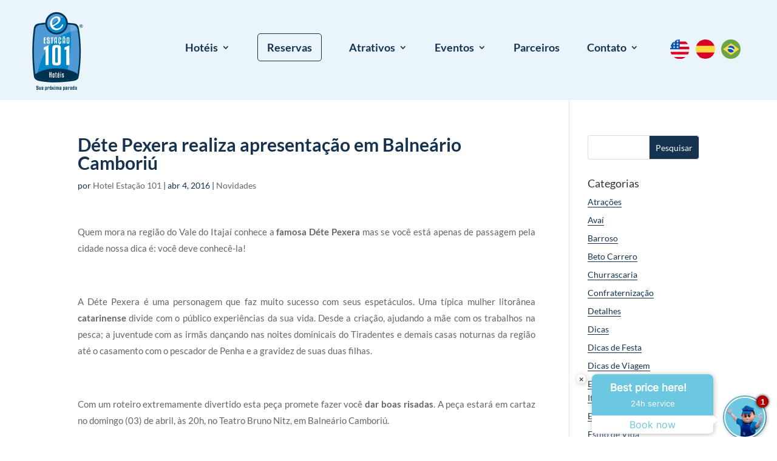

--- FILE ---
content_type: text/css
request_url: https://hotelestacao101.com.br/wp-content/themes/Divi-child/style.css?ver=4.27.4
body_size: 23992
content:
/*

 Theme Name:     Tema Filho

 Theme URI:      http://www.elegantthemes.com/gallery/divi

 Description:    #

 Author:         Cronic Consultoria

 Author URI:     http://www.cronic.com.br

 Template:       Divi

*/

 

@import url("../Divi/style.css");

 

/* =Theme customization starts here

.hotelestacao-bootstrap {
  /*!
   * Bootstrap v4.3.1 (https://getbootstrap.com/)
   * Copyright 2011-2019 The Bootstrap Authors
   * Copyright 2011-2019 Twitter, Inc.
   * Licensed under MIT (https://github.com/twbs/bootstrap/blob/master/LICENSE)
   */
}
.hotelestacao-bootstrap :root {
  --blue: #007bff;
  --indigo: #6610f2;
  --purple: #6f42c1;
  --pink: #e83e8c;
  --red: #dc3545;
  --orange: #fd7e14;
  --yellow: #ffc107;
  --green: #28a745;
  --teal: #20c997;
  --cyan: #17a2b8;
  --white: #fff;
  --gray: #6c757d;
  --gray-dark: #343a40;
  --primary: #007bff;
  --secondary: #6c757d;
  --success: #28a745;
  --info: #17a2b8;
  --warning: #ffc107;
  --danger: #dc3545;
  --light: #f8f9fa;
  --dark: #343a40;
  --breakpoint-xs: 0;
  --breakpoint-sm: 576px;
  --breakpoint-md: 768px;
  --breakpoint-lg: 992px;
  --breakpoint-xl: 1200px;
  --font-family-sans-serif: -apple-system, BlinkMacSystemFont, "Segoe UI", Roboto, "Helvetica Neue", Arial, "Noto Sans", sans-serif, "Apple Color Emoji", "Segoe UI Emoji", "Segoe UI Symbol", "Noto Color Emoji";
  --font-family-monospace: SFMono-Regular, Menlo, Monaco, Consolas, "Liberation Mono", "Courier New", monospace;
}
.hotelestacao-bootstrap *,
.hotelestacao-bootstrap *::before,
.hotelestacao-bootstrap *::after {
  box-sizing: border-box;
}
.hotelestacao-bootstrap html {
  font-family: sans-serif;
  line-height: 1.15;
  -webkit-text-size-adjust: 100%;
  -webkit-tap-highlight-color: rgba(0, 0, 0, 0);
}
.hotelestacao-bootstrap article, .hotelestacao-bootstrap aside, .hotelestacao-bootstrap figcaption, .hotelestacao-bootstrap figure, .hotelestacao-bootstrap footer, .hotelestacao-bootstrap header, .hotelestacao-bootstrap hgroup, .hotelestacao-bootstrap main, .hotelestacao-bootstrap nav, .hotelestacao-bootstrap section {
  display: block;
}
.hotelestacao-bootstrap body {
  margin: 0;
  font-family: -apple-system, BlinkMacSystemFont, "Segoe UI", Roboto, "Helvetica Neue", Arial, "Noto Sans", sans-serif, "Apple Color Emoji", "Segoe UI Emoji", "Segoe UI Symbol", "Noto Color Emoji";
  font-size: 1.4rem;
  font-weight: 400;
  line-height: 1.5;
  color: #212529;
  text-align: left;
  background-color: #fff;
}
.hotelestacao-bootstrap [tabindex="-1"]:focus {
  outline: 0 !important;
}
.hotelestacao-bootstrap hr {
  box-sizing: content-box;
  height: 0;
  overflow: visible;
}
.hotelestacao-bootstrap h1, .hotelestacao-bootstrap h2, .hotelestacao-bootstrap h3, .hotelestacao-bootstrap h4, .hotelestacao-bootstrap h5, .hotelestacao-bootstrap h6 {
  margin-top: 0;
  margin-bottom: 0.5rem;
}
.hotelestacao-bootstrap p {
  margin-top: 0;
  margin-bottom: 1rem;
}
.hotelestacao-bootstrap abbr[title],
.hotelestacao-bootstrap abbr[data-original-title] {
  text-decoration: underline;
  text-decoration: underline dotted;
  cursor: help;
  border-bottom: 0;
  text-decoration-skip-ink: none;
}
.hotelestacao-bootstrap address {
  margin-bottom: 1rem;
  font-style: normal;
  line-height: inherit;
}
.hotelestacao-bootstrap ol,
.hotelestacao-bootstrap ul,
.hotelestacao-bootstrap dl {
  margin-top: 0;
  margin-bottom: 1rem;
}
.hotelestacao-bootstrap ol ol,
.hotelestacao-bootstrap ul ul,
.hotelestacao-bootstrap ol ul,
.hotelestacao-bootstrap ul ol {
  margin-bottom: 0;
}
.hotelestacao-bootstrap dt {
  font-weight: 700;
}
.hotelestacao-bootstrap dd {
  margin-bottom: .5rem;
  margin-left: 0;
}
.hotelestacao-bootstrap blockquote {
  margin: 0 0 1rem;
}
.hotelestacao-bootstrap b,
.hotelestacao-bootstrap strong {
  font-weight: bolder;
}
.hotelestacao-bootstrap small {
  font-size: 80%;
}
.hotelestacao-bootstrap sub,
.hotelestacao-bootstrap sup {
  position: relative;
  font-size: 75%;
  line-height: 0;
  vertical-align: baseline;
}
.hotelestacao-bootstrap sub {
  bottom: -.25em;
}
.hotelestacao-bootstrap sup {
  top: -.5em;
}
.hotelestacao-bootstrap a {
  color: #007bff;
  text-decoration: none;
  background-color: transparent;
}
.hotelestacao-bootstrap a:hover {
  color: #0056b3;
  text-decoration: underline;
}
.hotelestacao-bootstrap a:not([href]):not([tabindex]) {
  color: inherit;
  text-decoration: none;
}
.hotelestacao-bootstrap a:not([href]):not([tabindex]):hover, .hotelestacao-bootstrap a:not([href]):not([tabindex]):focus {
  color: inherit;
  text-decoration: none;
}
.hotelestacao-bootstrap a:not([href]):not([tabindex]):focus {
  outline: 0;
}
.hotelestacao-bootstrap pre,
.hotelestacao-bootstrap code,
.hotelestacao-bootstrap kbd,
.hotelestacao-bootstrap samp {
  font-family: SFMono-Regular, Menlo, Monaco, Consolas, "Liberation Mono", "Courier New", monospace;
  font-size: 1em;
}
.hotelestacao-bootstrap pre {
  margin-top: 0;
  margin-bottom: 1rem;
  overflow: auto;
}
.hotelestacao-bootstrap figure {
  margin: 0 0 1rem;
}
.hotelestacao-bootstrap img {
  vertical-align: middle;
  border-style: none;
}
.hotelestacao-bootstrap svg {
  overflow: hidden;
  vertical-align: middle;
}
.hotelestacao-bootstrap table {
  border-collapse: collapse;
}
.hotelestacao-bootstrap caption {
  padding-top: 0.75rem;
  padding-bottom: 0.75rem;
  color: #6c757d;
  text-align: left;
  caption-side: bottom;
}
.hotelestacao-bootstrap th {
  text-align: inherit;
}
.hotelestacao-bootstrap label {
  display: inline-block;
  margin-bottom: 0.5rem;
}
.hotelestacao-bootstrap button {
  border-radius: 0;
}
.hotelestacao-bootstrap button:focus {
  outline: 1px dotted;
  outline: 5px auto -webkit-focus-ring-color;
}
.hotelestacao-bootstrap input,
.hotelestacao-bootstrap button,
.hotelestacao-bootstrap select,
.hotelestacao-bootstrap optgroup,
.hotelestacao-bootstrap textarea {
  margin: 0;
  font-family: inherit;
  font-size: inherit;
  line-height: inherit;
}
.hotelestacao-bootstrap button,
.hotelestacao-bootstrap input {
  overflow: visible;
}
.hotelestacao-bootstrap button,
.hotelestacao-bootstrap select {
  text-transform: none;
}
.hotelestacao-bootstrap select {
  word-wrap: normal;
}
.hotelestacao-bootstrap button,
.hotelestacao-bootstrap [type="button"],
.hotelestacao-bootstrap [type="reset"],
.hotelestacao-bootstrap [type="submit"] {
  -webkit-appearance: button;
}
.hotelestacao-bootstrap button:not(:disabled),
.hotelestacao-bootstrap [type="button"]:not(:disabled),
.hotelestacao-bootstrap [type="reset"]:not(:disabled),
.hotelestacao-bootstrap [type="submit"]:not(:disabled) {
  cursor: pointer;
}
.hotelestacao-bootstrap button::-moz-focus-inner,
.hotelestacao-bootstrap [type="button"]::-moz-focus-inner,
.hotelestacao-bootstrap [type="reset"]::-moz-focus-inner,
.hotelestacao-bootstrap [type="submit"]::-moz-focus-inner {
  padding: 0;
  border-style: none;
}
.hotelestacao-bootstrap input[type="radio"],
.hotelestacao-bootstrap input[type="checkbox"] {
  box-sizing: border-box;
  padding: 0;
}
.hotelestacao-bootstrap input[type="date"],
.hotelestacao-bootstrap input[type="time"],
.hotelestacao-bootstrap input[type="datetime-local"],
.hotelestacao-bootstrap input[type="month"] {
  -webkit-appearance: listbox;
}
.hotelestacao-bootstrap textarea {
  overflow: auto;
  resize: vertical;
}
.hotelestacao-bootstrap fieldset {
  min-width: 0;
  padding: 0;
  margin: 0;
  border: 0;
}
.hotelestacao-bootstrap legend {
  display: block;
  width: 100%;
  max-width: 100%;
  padding: 0;
  margin-bottom: .5rem;
  font-size: 1.5rem;
  line-height: inherit;
  color: inherit;
  white-space: normal;
}

.hotelestacao-bootstrap progress {
  vertical-align: baseline;
}
.hotelestacao-bootstrap [type="number"]::-webkit-inner-spin-button,
.hotelestacao-bootstrap [type="number"]::-webkit-outer-spin-button {
  height: auto;
}
.hotelestacao-bootstrap [type="search"] {
  outline-offset: -2px;
  -webkit-appearance: none;
}
.hotelestacao-bootstrap [type="search"]::-webkit-search-decoration {
  -webkit-appearance: none;
}
.hotelestacao-bootstrap ::-webkit-file-upload-button {
  font: inherit;
  -webkit-appearance: button;
}
.hotelestacao-bootstrap output {
  display: inline-block;
}
.hotelestacao-bootstrap summary {
  display: list-item;
  cursor: pointer;
}
.hotelestacao-bootstrap template {
  display: none;
}
.hotelestacao-bootstrap [hidden] {
  display: none !important;
}
.hotelestacao-bootstrap h1, .hotelestacao-bootstrap h2, .hotelestacao-bootstrap h3, .hotelestacao-bootstrap h4, .hotelestacao-bootstrap h5, .hotelestacao-bootstrap h6,
.hotelestacao-bootstrap .h1, .hotelestacao-bootstrap .h2, .hotelestacao-bootstrap .h3, .hotelestacao-bootstrap .h4, .hotelestacao-bootstrap .h5, .hotelestacao-bootstrap .h6 {
  margin-bottom: 0.5rem;
  font-weight: 500;
  line-height: 1.2;
}
.hotelestacao-bootstrap h1, .hotelestacao-bootstrap .h1 {
  font-size: 3.5rem;
}
.hotelestacao-bootstrap h2, .hotelestacao-bootstrap .h2 {
  font-size: 2.8rem;
}
.hotelestacao-bootstrap h3, .hotelestacao-bootstrap .h3 {
  font-size: 2.45rem;
}
.hotelestacao-bootstrap h4, .hotelestacao-bootstrap .h4 {
  font-size: 2.1rem;
}
.hotelestacao-bootstrap h5, .hotelestacao-bootstrap .h5 {
  font-size: 1.75rem;
}
.hotelestacao-bootstrap h6, .hotelestacao-bootstrap .h6 {
  font-size: 1.4rem;
}
.hotelestacao-bootstrap .lead {
  font-size: 1.75rem;
  font-weight: 300;
}
.hotelestacao-bootstrap .display-1 {
  font-size: 6rem;
  font-weight: 300;
  line-height: 1.2;
}
.hotelestacao-bootstrap .display-2 {
  font-size: 5.5rem;
  font-weight: 300;
  line-height: 1.2;
}
.hotelestacao-bootstrap .display-3 {
  font-size: 4.5rem;
  font-weight: 300;
  line-height: 1.2;
}
.hotelestacao-bootstrap .display-4 {
  font-size: 3.5rem;
  font-weight: 300;
  line-height: 1.2;
}
.hotelestacao-bootstrap hr {
  margin-top: 1rem;
  margin-bottom: 1rem;
  border: 0;
  border-top: 1px solid rgba(0, 0, 0, 0.1);
}
.hotelestacao-bootstrap small,
.hotelestacao-bootstrap .small {
  font-size: 80%;
  font-weight: 400;
}
.hotelestacao-bootstrap mark,
.hotelestacao-bootstrap .mark {
  padding: 0.2em;
  background-color: #fcf8e3;
}
.hotelestacao-bootstrap .list-unstyled {
  padding-left: 0;
  list-style: none;
}
.hotelestacao-bootstrap .list-inline {
  padding-left: 0;
  list-style: none;
}
.hotelestacao-bootstrap .list-inline-item {
  display: inline-block;
}
.hotelestacao-bootstrap .list-inline-item:not(:last-child) {
  margin-right: 0.5rem;
}
.hotelestacao-bootstrap .initialism {
  font-size: 90%;
  text-transform: uppercase;
}
.hotelestacao-bootstrap .blockquote {
  margin-bottom: 1rem;
  font-size: 1.75rem;
}
.hotelestacao-bootstrap .blockquote-footer {
  display: block;
  font-size: 80%;
  color: #6c757d;
}
.hotelestacao-bootstrap .blockquote-footer::before {
  content: "\2014\00A0";
}
.hotelestacao-bootstrap .img-fluid {
  max-width: 100%;
  height: auto;
}
.hotelestacao-bootstrap .img-thumbnail {
  padding: 0.25rem;
  background-color: #fff;
  border: 1px solid #dee2e6;
  border-radius: 0.25rem;
  max-width: 100%;
  height: auto;
}
.hotelestacao-bootstrap .figure {
  display: inline-block;
}
.hotelestacao-bootstrap .figure-img {
  margin-bottom: 0.5rem;
  line-height: 1;
}
.hotelestacao-bootstrap .figure-caption {
  font-size: 90%;
  color: #6c757d;
}
.hotelestacao-bootstrap code {
  font-size: 87.5%;
  color: #e83e8c;
  word-break: break-word;
}
a > .hotelestacao-bootstrap code {
  color: inherit;
}
.hotelestacao-bootstrap kbd {
  padding: 0.2rem 0.4rem;
  font-size: 87.5%;
  color: #fff;
  background-color: #212529;
  border-radius: 0.2rem;
}
.hotelestacao-bootstrap kbd kbd {
  padding: 0;
  font-size: 100%;
  font-weight: 700;
}
.hotelestacao-bootstrap pre {
  display: block;
  font-size: 87.5%;
  color: #212529;
}
.hotelestacao-bootstrap pre code {
  font-size: inherit;
  color: inherit;
  word-break: normal;
}
.hotelestacao-bootstrap .pre-scrollable {
  max-height: 340px;
  overflow-y: scroll;
}
.hotelestacao-bootstrap .container {
  width: 100%;
  padding-right: 15px;
  padding-left: 15px;
  margin-right: auto;
  margin-left: auto;
}
@media (min-width: 576px) {
  .hotelestacao-bootstrap .container {
    max-width: 540px;
  }
}
@media (min-width: 768px) {
  .hotelestacao-bootstrap .container {
    max-width: 720px;
  }
}
@media (min-width: 992px) {
  .hotelestacao-bootstrap .container {
    max-width: 960px;
  }
}
@media (min-width: 1200px) {
  .hotelestacao-bootstrap .container {
    max-width: 1140px;
  }
}
.hotelestacao-bootstrap .container-fluid {
  width: 100%;
  padding-right: 15px;
  padding-left: 15px;
  margin-right: auto;
  margin-left: auto;
}
.hotelestacao-bootstrap .row {
  display: flex;
  flex-wrap: wrap;
  margin-right: -15px;
  margin-left: -15px;
}
.hotelestacao-bootstrap .no-gutters {
  margin-right: 0;
  margin-left: 0;
}
.hotelestacao-bootstrap .no-gutters > .col,
.hotelestacao-bootstrap .no-gutters > [class*="col-"] {
  padding-right: 0;
  padding-left: 0;
}
.hotelestacao-bootstrap .col-1, .hotelestacao-bootstrap .col-2, .hotelestacao-bootstrap .col-3, .hotelestacao-bootstrap .col-4, .hotelestacao-bootstrap .col-5, .hotelestacao-bootstrap .col-6, .hotelestacao-bootstrap .col-7, .hotelestacao-bootstrap .col-8, .hotelestacao-bootstrap .col-9, .hotelestacao-bootstrap .col-10, .hotelestacao-bootstrap .col-11, .hotelestacao-bootstrap .col-12, .hotelestacao-bootstrap .col,
.hotelestacao-bootstrap .col-auto, .hotelestacao-bootstrap .col-sm-1, .hotelestacao-bootstrap .col-sm-2, .hotelestacao-bootstrap .col-sm-3, .hotelestacao-bootstrap .col-sm-4, .hotelestacao-bootstrap .col-sm-5, .hotelestacao-bootstrap .col-sm-6, .hotelestacao-bootstrap .col-sm-7, .hotelestacao-bootstrap .col-sm-8, .hotelestacao-bootstrap .col-sm-9, .hotelestacao-bootstrap .col-sm-10, .hotelestacao-bootstrap .col-sm-11, .hotelestacao-bootstrap .col-sm-12, .hotelestacao-bootstrap .col-sm,
.hotelestacao-bootstrap .col-sm-auto, .hotelestacao-bootstrap .col-md-1, .hotelestacao-bootstrap .col-md-2, .hotelestacao-bootstrap .col-md-3, .hotelestacao-bootstrap .col-md-4, .hotelestacao-bootstrap .col-md-5, .hotelestacao-bootstrap .col-md-6, .hotelestacao-bootstrap .col-md-7, .hotelestacao-bootstrap .col-md-8, .hotelestacao-bootstrap .col-md-9, .hotelestacao-bootstrap .col-md-10, .hotelestacao-bootstrap .col-md-11, .hotelestacao-bootstrap .col-md-12, .hotelestacao-bootstrap .col-md,
.hotelestacao-bootstrap .col-md-auto, .hotelestacao-bootstrap .col-lg-1, .hotelestacao-bootstrap .col-lg-2, .hotelestacao-bootstrap .col-lg-3, .hotelestacao-bootstrap .col-lg-4, .hotelestacao-bootstrap .col-lg-5, .hotelestacao-bootstrap .col-lg-6, .hotelestacao-bootstrap .col-lg-7, .hotelestacao-bootstrap .col-lg-8, .hotelestacao-bootstrap .col-lg-9, .hotelestacao-bootstrap .col-lg-10, .hotelestacao-bootstrap .col-lg-11, .hotelestacao-bootstrap .col-lg-12, .hotelestacao-bootstrap .col-lg,
.hotelestacao-bootstrap .col-lg-auto, .hotelestacao-bootstrap .col-xl-1, .hotelestacao-bootstrap .col-xl-2, .hotelestacao-bootstrap .col-xl-3, .hotelestacao-bootstrap .col-xl-4, .hotelestacao-bootstrap .col-xl-5, .hotelestacao-bootstrap .col-xl-6, .hotelestacao-bootstrap .col-xl-7, .hotelestacao-bootstrap .col-xl-8, .hotelestacao-bootstrap .col-xl-9, .hotelestacao-bootstrap .col-xl-10, .hotelestacao-bootstrap .col-xl-11, .hotelestacao-bootstrap .col-xl-12, .hotelestacao-bootstrap .col-xl,
.hotelestacao-bootstrap .col-xl-auto {
  position: relative;
  width: 100%;
  padding-right: 15px;
  padding-left: 15px;
}
.hotelestacao-bootstrap .col {
  flex-basis: 0;
  flex-grow: 1;
  max-width: 100%;
}
.hotelestacao-bootstrap .col-auto {
  flex: 0 0 auto;
  width: auto;
  max-width: 100%;
}
.hotelestacao-bootstrap .col-1 {
  flex: 0 0 8.3333333333%;
  max-width: 8.3333333333%;
}
.hotelestacao-bootstrap .col-2 {
  flex: 0 0 16.6666666667%;
  max-width: 16.6666666667%;
}
.hotelestacao-bootstrap .col-3 {
  flex: 0 0 25%;
  max-width: 25%;
}
.hotelestacao-bootstrap .col-4 {
  flex: 0 0 33.3333333333%;
  max-width: 33.3333333333%;
}
.hotelestacao-bootstrap .col-5 {
  flex: 0 0 41.6666666667%;
  max-width: 41.6666666667%;
}
.hotelestacao-bootstrap .col-6 {
  flex: 0 0 50%;
  max-width: 50%;
}
.hotelestacao-bootstrap .col-7 {
  flex: 0 0 58.3333333333%;
  max-width: 58.3333333333%;
}
.hotelestacao-bootstrap .col-8 {
  flex: 0 0 66.6666666667%;
  max-width: 66.6666666667%;
}
.hotelestacao-bootstrap .col-9 {
  flex: 0 0 75%;
  max-width: 75%;
}
.hotelestacao-bootstrap .col-10 {
  flex: 0 0 83.3333333333%;
  max-width: 83.3333333333%;
}
.hotelestacao-bootstrap .col-11 {
  flex: 0 0 91.6666666667%;
  max-width: 91.6666666667%;
}
.hotelestacao-bootstrap .col-12 {
  flex: 0 0 100%;
  max-width: 100%;
}
.hotelestacao-bootstrap .order-first {
  order: -1;
}
.hotelestacao-bootstrap .order-last {
  order: 13;
}
.hotelestacao-bootstrap .order-0 {
  order: 0;
}
.hotelestacao-bootstrap .order-1 {
  order: 1;
}
.hotelestacao-bootstrap .order-2 {
  order: 2;
}
.hotelestacao-bootstrap .order-3 {
  order: 3;
}
.hotelestacao-bootstrap .order-4 {
  order: 4;
}
.hotelestacao-bootstrap .order-5 {
  order: 5;
}
.hotelestacao-bootstrap .order-6 {
  order: 6;
}
.hotelestacao-bootstrap .order-7 {
  order: 7;
}
.hotelestacao-bootstrap .order-8 {
  order: 8;
}
.hotelestacao-bootstrap .order-9 {
  order: 9;
}
.hotelestacao-bootstrap .order-10 {
  order: 10;
}
.hotelestacao-bootstrap .order-11 {
  order: 11;
}
.hotelestacao-bootstrap .order-12 {
  order: 12;
}
.hotelestacao-bootstrap .offset-1 {
  margin-left: 8.3333333333%;
}
.hotelestacao-bootstrap .offset-2 {
  margin-left: 16.6666666667%;
}
.hotelestacao-bootstrap .offset-3 {
  margin-left: 25%;
}
.hotelestacao-bootstrap .offset-4 {
  margin-left: 33.3333333333%;
}
.hotelestacao-bootstrap .offset-5 {
  margin-left: 41.6666666667%;
}
.hotelestacao-bootstrap .offset-6 {
  margin-left: 50%;
}
.hotelestacao-bootstrap .offset-7 {
  margin-left: 58.3333333333%;
}
.hotelestacao-bootstrap .offset-8 {
  margin-left: 66.6666666667%;
}
.hotelestacao-bootstrap .offset-9 {
  margin-left: 75%;
}
.hotelestacao-bootstrap .offset-10 {
  margin-left: 83.3333333333%;
}
.hotelestacao-bootstrap .offset-11 {
  margin-left: 91.6666666667%;
}
@media (min-width: 576px) {
  .hotelestacao-bootstrap .col-sm {
    flex-basis: 0;
    flex-grow: 1;
    max-width: 100%;
  }
  .hotelestacao-bootstrap .col-sm-auto {
    flex: 0 0 auto;
    width: auto;
    max-width: 100%;
  }
  .hotelestacao-bootstrap .col-sm-1 {
    flex: 0 0 8.3333333333%;
    max-width: 8.3333333333%;
  }
  .hotelestacao-bootstrap .col-sm-2 {
    flex: 0 0 16.6666666667%;
    max-width: 16.6666666667%;
  }
  .hotelestacao-bootstrap .col-sm-3 {
    flex: 0 0 25%;
    max-width: 25%;
  }
  .hotelestacao-bootstrap .col-sm-4 {
    flex: 0 0 33.3333333333%;
    max-width: 33.3333333333%;
  }
  .hotelestacao-bootstrap .col-sm-5 {
    flex: 0 0 41.6666666667%;
    max-width: 41.6666666667%;
  }
  .hotelestacao-bootstrap .col-sm-6 {
    flex: 0 0 50%;
    max-width: 50%;
  }
  .hotelestacao-bootstrap .col-sm-7 {
    flex: 0 0 58.3333333333%;
    max-width: 58.3333333333%;
  }
  .hotelestacao-bootstrap .col-sm-8 {
    flex: 0 0 66.6666666667%;
    max-width: 66.6666666667%;
  }
  .hotelestacao-bootstrap .col-sm-9 {
    flex: 0 0 75%;
    max-width: 75%;
  }
  .hotelestacao-bootstrap .col-sm-10 {
    flex: 0 0 83.3333333333%;
    max-width: 83.3333333333%;
  }
  .hotelestacao-bootstrap .col-sm-11 {
    flex: 0 0 91.6666666667%;
    max-width: 91.6666666667%;
  }
  .hotelestacao-bootstrap .col-sm-12 {
    flex: 0 0 100%;
    max-width: 100%;
  }
  .hotelestacao-bootstrap .order-sm-first {
    order: -1;
  }
  .hotelestacao-bootstrap .order-sm-last {
    order: 13;
  }
  .hotelestacao-bootstrap .order-sm-0 {
    order: 0;
  }
  .hotelestacao-bootstrap .order-sm-1 {
    order: 1;
  }
  .hotelestacao-bootstrap .order-sm-2 {
    order: 2;
  }
  .hotelestacao-bootstrap .order-sm-3 {
    order: 3;
  }
  .hotelestacao-bootstrap .order-sm-4 {
    order: 4;
  }
  .hotelestacao-bootstrap .order-sm-5 {
    order: 5;
  }
  .hotelestacao-bootstrap .order-sm-6 {
    order: 6;
  }
  .hotelestacao-bootstrap .order-sm-7 {
    order: 7;
  }
  .hotelestacao-bootstrap .order-sm-8 {
    order: 8;
  }
  .hotelestacao-bootstrap .order-sm-9 {
    order: 9;
  }
  .hotelestacao-bootstrap .order-sm-10 {
    order: 10;
  }
  .hotelestacao-bootstrap .order-sm-11 {
    order: 11;
  }
  .hotelestacao-bootstrap .order-sm-12 {
    order: 12;
  }
  .hotelestacao-bootstrap .offset-sm-0 {
    margin-left: 0;
  }
  .hotelestacao-bootstrap .offset-sm-1 {
    margin-left: 8.3333333333%;
  }
  .hotelestacao-bootstrap .offset-sm-2 {
    margin-left: 16.6666666667%;
  }
  .hotelestacao-bootstrap .offset-sm-3 {
    margin-left: 25%;
  }
  .hotelestacao-bootstrap .offset-sm-4 {
    margin-left: 33.3333333333%;
  }
  .hotelestacao-bootstrap .offset-sm-5 {
    margin-left: 41.6666666667%;
  }
  .hotelestacao-bootstrap .offset-sm-6 {
    margin-left: 50%;
  }
  .hotelestacao-bootstrap .offset-sm-7 {
    margin-left: 58.3333333333%;
  }
  .hotelestacao-bootstrap .offset-sm-8 {
    margin-left: 66.6666666667%;
  }
  .hotelestacao-bootstrap .offset-sm-9 {
    margin-left: 75%;
  }
  .hotelestacao-bootstrap .offset-sm-10 {
    margin-left: 83.3333333333%;
  }
  .hotelestacao-bootstrap .offset-sm-11 {
    margin-left: 91.6666666667%;
  }
}
@media (min-width: 768px) {
  .hotelestacao-bootstrap .col-md {
    flex-basis: 0;
    flex-grow: 1;
    max-width: 100%;
  }
  .hotelestacao-bootstrap .col-md-auto {
    flex: 0 0 auto;
    width: auto;
    max-width: 100%;
  }
  .hotelestacao-bootstrap .col-md-1 {
    flex: 0 0 8.3333333333%;
    max-width: 8.3333333333%;
  }
  .hotelestacao-bootstrap .col-md-2 {
    flex: 0 0 16.6666666667%;
    max-width: 16.6666666667%;
  }
  .hotelestacao-bootstrap .col-md-3 {
    flex: 0 0 25%;
    max-width: 25%;
  }
  .hotelestacao-bootstrap .col-md-4 {
    flex: 0 0 33.3333333333%;
    max-width: 33.3333333333%;
  }
  .hotelestacao-bootstrap .col-md-5 {
    flex: 0 0 41.6666666667%;
    max-width: 41.6666666667%;
  }
  .hotelestacao-bootstrap .col-md-6 {
    flex: 0 0 50%;
    max-width: 50%;
  }
  .hotelestacao-bootstrap .col-md-7 {
    flex: 0 0 58.3333333333%;
    max-width: 58.3333333333%;
  }
  .hotelestacao-bootstrap .col-md-8 {
    flex: 0 0 66.6666666667%;
    max-width: 66.6666666667%;
  }
  .hotelestacao-bootstrap .col-md-9 {
    flex: 0 0 75%;
    max-width: 75%;
  }
  .hotelestacao-bootstrap .col-md-10 {
    flex: 0 0 83.3333333333%;
    max-width: 83.3333333333%;
  }
  .hotelestacao-bootstrap .col-md-11 {
    flex: 0 0 91.6666666667%;
    max-width: 91.6666666667%;
  }
  .hotelestacao-bootstrap .col-md-12 {
    flex: 0 0 100%;
    max-width: 100%;
  }
  .hotelestacao-bootstrap .order-md-first {
    order: -1;
  }
  .hotelestacao-bootstrap .order-md-last {
    order: 13;
  }
  .hotelestacao-bootstrap .order-md-0 {
    order: 0;
  }
  .hotelestacao-bootstrap .order-md-1 {
    order: 1;
  }
  .hotelestacao-bootstrap .order-md-2 {
    order: 2;
  }
  .hotelestacao-bootstrap .order-md-3 {
    order: 3;
  }
  .hotelestacao-bootstrap .order-md-4 {
    order: 4;
  }
  .hotelestacao-bootstrap .order-md-5 {
    order: 5;
  }
  .hotelestacao-bootstrap .order-md-6 {
    order: 6;
  }
  .hotelestacao-bootstrap .order-md-7 {
    order: 7;
  }
  .hotelestacao-bootstrap .order-md-8 {
    order: 8;
  }
  .hotelestacao-bootstrap .order-md-9 {
    order: 9;
  }
  .hotelestacao-bootstrap .order-md-10 {
    order: 10;
  }
  .hotelestacao-bootstrap .order-md-11 {
    order: 11;
  }
  .hotelestacao-bootstrap .order-md-12 {
    order: 12;
  }
  .hotelestacao-bootstrap .offset-md-0 {
    margin-left: 0;
  }
  .hotelestacao-bootstrap .offset-md-1 {
    margin-left: 8.3333333333%;
  }
  .hotelestacao-bootstrap .offset-md-2 {
    margin-left: 16.6666666667%;
  }
  .hotelestacao-bootstrap .offset-md-3 {
    margin-left: 25%;
  }
  .hotelestacao-bootstrap .offset-md-4 {
    margin-left: 33.3333333333%;
  }
  .hotelestacao-bootstrap .offset-md-5 {
    margin-left: 41.6666666667%;
  }
  .hotelestacao-bootstrap .offset-md-6 {
    margin-left: 50%;
  }
  .hotelestacao-bootstrap .offset-md-7 {
    margin-left: 58.3333333333%;
  }
  .hotelestacao-bootstrap .offset-md-8 {
    margin-left: 66.6666666667%;
  }
  .hotelestacao-bootstrap .offset-md-9 {
    margin-left: 75%;
  }
  .hotelestacao-bootstrap .offset-md-10 {
    margin-left: 83.3333333333%;
  }
  .hotelestacao-bootstrap .offset-md-11 {
    margin-left: 91.6666666667%;
  }
}
@media (min-width: 992px) {
  .hotelestacao-bootstrap .col-lg {
    flex-basis: 0;
    flex-grow: 1;
    max-width: 100%;
  }
  .hotelestacao-bootstrap .col-lg-auto {
    flex: 0 0 auto;
    width: auto;
    max-width: 100%;
  }
  .hotelestacao-bootstrap .col-lg-1 {
    flex: 0 0 8.3333333333%;
    max-width: 8.3333333333%;
  }
  .hotelestacao-bootstrap .col-lg-2 {
    flex: 0 0 16.6666666667%;
    max-width: 16.6666666667%;
  }
  .hotelestacao-bootstrap .col-lg-3 {
    flex: 0 0 25%;
    max-width: 25%;
  }
  .hotelestacao-bootstrap .col-lg-4 {
    flex: 0 0 33.3333333333%;
    max-width: 33.3333333333%;
  }
  .hotelestacao-bootstrap .col-lg-5 {
    flex: 0 0 41.6666666667%;
    max-width: 41.6666666667%;
  }
  .hotelestacao-bootstrap .col-lg-6 {
    flex: 0 0 50%;
    max-width: 50%;
  }
  .hotelestacao-bootstrap .col-lg-7 {
    flex: 0 0 58.3333333333%;
    max-width: 58.3333333333%;
  }
  .hotelestacao-bootstrap .col-lg-8 {
    flex: 0 0 66.6666666667%;
    max-width: 66.6666666667%;
  }
  .hotelestacao-bootstrap .col-lg-9 {
    flex: 0 0 75%;
    max-width: 75%;
  }
  .hotelestacao-bootstrap .col-lg-10 {
    flex: 0 0 83.3333333333%;
    max-width: 83.3333333333%;
  }
  .hotelestacao-bootstrap .col-lg-11 {
    flex: 0 0 91.6666666667%;
    max-width: 91.6666666667%;
  }
  .hotelestacao-bootstrap .col-lg-12 {
    flex: 0 0 100%;
    max-width: 100%;
  }
  .hotelestacao-bootstrap .order-lg-first {
    order: -1;
  }
  .hotelestacao-bootstrap .order-lg-last {
    order: 13;
  }
  .hotelestacao-bootstrap .order-lg-0 {
    order: 0;
  }
  .hotelestacao-bootstrap .order-lg-1 {
    order: 1;
  }
  .hotelestacao-bootstrap .order-lg-2 {
    order: 2;
  }
  .hotelestacao-bootstrap .order-lg-3 {
    order: 3;
  }
  .hotelestacao-bootstrap .order-lg-4 {
    order: 4;
  }
  .hotelestacao-bootstrap .order-lg-5 {
    order: 5;
  }
  .hotelestacao-bootstrap .order-lg-6 {
    order: 6;
  }
  .hotelestacao-bootstrap .order-lg-7 {
    order: 7;
  }
  .hotelestacao-bootstrap .order-lg-8 {
    order: 8;
  }
  .hotelestacao-bootstrap .order-lg-9 {
    order: 9;
  }
  .hotelestacao-bootstrap .order-lg-10 {
    order: 10;
  }
  .hotelestacao-bootstrap .order-lg-11 {
    order: 11;
  }
  .hotelestacao-bootstrap .order-lg-12 {
    order: 12;
  }
  .hotelestacao-bootstrap .offset-lg-0 {
    margin-left: 0;
  }
  .hotelestacao-bootstrap .offset-lg-1 {
    margin-left: 8.3333333333%;
  }
  .hotelestacao-bootstrap .offset-lg-2 {
    margin-left: 16.6666666667%;
  }
  .hotelestacao-bootstrap .offset-lg-3 {
    margin-left: 25%;
  }
  .hotelestacao-bootstrap .offset-lg-4 {
    margin-left: 33.3333333333%;
  }
  .hotelestacao-bootstrap .offset-lg-5 {
    margin-left: 41.6666666667%;
  }
  .hotelestacao-bootstrap .offset-lg-6 {
    margin-left: 50%;
  }
  .hotelestacao-bootstrap .offset-lg-7 {
    margin-left: 58.3333333333%;
  }
  .hotelestacao-bootstrap .offset-lg-8 {
    margin-left: 66.6666666667%;
  }
  .hotelestacao-bootstrap .offset-lg-9 {
    margin-left: 75%;
  }
  .hotelestacao-bootstrap .offset-lg-10 {
    margin-left: 83.3333333333%;
  }
  .hotelestacao-bootstrap .offset-lg-11 {
    margin-left: 91.6666666667%;
  }
}
@media (min-width: 1200px) {
  .hotelestacao-bootstrap .col-xl {
    flex-basis: 0;
    flex-grow: 1;
    max-width: 100%;
  }
  .hotelestacao-bootstrap .col-xl-auto {
    flex: 0 0 auto;
    width: auto;
    max-width: 100%;
  }
  .hotelestacao-bootstrap .col-xl-1 {
    flex: 0 0 8.3333333333%;
    max-width: 8.3333333333%;
  }
  .hotelestacao-bootstrap .col-xl-2 {
    flex: 0 0 16.6666666667%;
    max-width: 16.6666666667%;
  }
  .hotelestacao-bootstrap .col-xl-3 {
    flex: 0 0 25%;
    max-width: 25%;
  }
  .hotelestacao-bootstrap .col-xl-4 {
    flex: 0 0 33.3333333333%;
    max-width: 33.3333333333%;
  }
  .hotelestacao-bootstrap .col-xl-5 {
    flex: 0 0 41.6666666667%;
    max-width: 41.6666666667%;
  }
  .hotelestacao-bootstrap .col-xl-6 {
    flex: 0 0 50%;
    max-width: 50%;
  }
  .hotelestacao-bootstrap .col-xl-7 {
    flex: 0 0 58.3333333333%;
    max-width: 58.3333333333%;
  }
  .hotelestacao-bootstrap .col-xl-8 {
    flex: 0 0 66.6666666667%;
    max-width: 66.6666666667%;
  }
  .hotelestacao-bootstrap .col-xl-9 {
    flex: 0 0 75%;
    max-width: 75%;
  }
  .hotelestacao-bootstrap .col-xl-10 {
    flex: 0 0 83.3333333333%;
    max-width: 83.3333333333%;
  }
  .hotelestacao-bootstrap .col-xl-11 {
    flex: 0 0 91.6666666667%;
    max-width: 91.6666666667%;
  }
  .hotelestacao-bootstrap .col-xl-12 {
    flex: 0 0 100%;
    max-width: 100%;
  }
  .hotelestacao-bootstrap .order-xl-first {
    order: -1;
  }
  .hotelestacao-bootstrap .order-xl-last {
    order: 13;
  }
  .hotelestacao-bootstrap .order-xl-0 {
    order: 0;
  }
  .hotelestacao-bootstrap .order-xl-1 {
    order: 1;
  }
  .hotelestacao-bootstrap .order-xl-2 {
    order: 2;
  }
  .hotelestacao-bootstrap .order-xl-3 {
    order: 3;
  }
  .hotelestacao-bootstrap .order-xl-4 {
    order: 4;
  }
  .hotelestacao-bootstrap .order-xl-5 {
    order: 5;
  }
  .hotelestacao-bootstrap .order-xl-6 {
    order: 6;
  }
  .hotelestacao-bootstrap .order-xl-7 {
    order: 7;
  }
  .hotelestacao-bootstrap .order-xl-8 {
    order: 8;
  }
  .hotelestacao-bootstrap .order-xl-9 {
    order: 9;
  }
  .hotelestacao-bootstrap .order-xl-10 {
    order: 10;
  }
  .hotelestacao-bootstrap .order-xl-11 {
    order: 11;
  }
  .hotelestacao-bootstrap .order-xl-12 {
    order: 12;
  }
  .hotelestacao-bootstrap .offset-xl-0 {
    margin-left: 0;
  }
  .hotelestacao-bootstrap .offset-xl-1 {
    margin-left: 8.3333333333%;
  }
  .hotelestacao-bootstrap .offset-xl-2 {
    margin-left: 16.6666666667%;
  }
  .hotelestacao-bootstrap .offset-xl-3 {
    margin-left: 25%;
  }
  .hotelestacao-bootstrap .offset-xl-4 {
    margin-left: 33.3333333333%;
  }
  .hotelestacao-bootstrap .offset-xl-5 {
    margin-left: 41.6666666667%;
  }
  .hotelestacao-bootstrap .offset-xl-6 {
    margin-left: 50%;
  }
  .hotelestacao-bootstrap .offset-xl-7 {
    margin-left: 58.3333333333%;
  }
  .hotelestacao-bootstrap .offset-xl-8 {
    margin-left: 66.6666666667%;
  }
  .hotelestacao-bootstrap .offset-xl-9 {
    margin-left: 75%;
  }
  .hotelestacao-bootstrap .offset-xl-10 {
    margin-left: 83.3333333333%;
  }
  .hotelestacao-bootstrap .offset-xl-11 {
    margin-left: 91.6666666667%;
  }
}
.hotelestacao-bootstrap .table {
  width: 100%;
  margin-bottom: 1rem;
  color: #212529;
}
.hotelestacao-bootstrap .table th,
.hotelestacao-bootstrap .table td {
  padding: 0.75rem;
  vertical-align: top;
  border-top: 1px solid #dee2e6;
}
.hotelestacao-bootstrap .table thead th {
  vertical-align: bottom;
  border-bottom: 2px solid #dee2e6;
}
.hotelestacao-bootstrap .table tbody + tbody {
  border-top: 2px solid #dee2e6;
}
.hotelestacao-bootstrap .table-sm th,
.hotelestacao-bootstrap .table-sm td {
  padding: 0.3rem;
}
.hotelestacao-bootstrap .table-bordered {
  border: 1px solid #dee2e6;
}
.hotelestacao-bootstrap .table-bordered th,
.hotelestacao-bootstrap .table-bordered td {
  border: 1px solid #dee2e6;
}
.hotelestacao-bootstrap .table-bordered thead th,
.hotelestacao-bootstrap .table-bordered thead td {
  border-bottom-width: 2px;
}
.hotelestacao-bootstrap .table-borderless th,
.hotelestacao-bootstrap .table-borderless td,
.hotelestacao-bootstrap .table-borderless thead th,
.hotelestacao-bootstrap .table-borderless tbody + tbody {
  border: 0;
}
.hotelestacao-bootstrap .table-striped tbody tr:nth-of-type(odd) {
  background-color: rgba(0, 0, 0, 0.05);
}
.hotelestacao-bootstrap .table-hover tbody tr:hover {
  color: #212529;
  background-color: rgba(0, 0, 0, 0.075);
}
.hotelestacao-bootstrap .table-primary,
.hotelestacao-bootstrap .table-primary > th,
.hotelestacao-bootstrap .table-primary > td {
  background-color: #b8daff;
}
.hotelestacao-bootstrap .table-primary th,
.hotelestacao-bootstrap .table-primary td,
.hotelestacao-bootstrap .table-primary thead th,
.hotelestacao-bootstrap .table-primary tbody + tbody {
  border-color: #7abaff;
}
.hotelestacao-bootstrap .table-hover .table-primary:hover {
  background-color: #9fcdff;
}
.hotelestacao-bootstrap .table-hover .table-primary:hover > td,
.hotelestacao-bootstrap .table-hover .table-primary:hover > th {
  background-color: #9fcdff;
}
.hotelestacao-bootstrap .table-secondary,
.hotelestacao-bootstrap .table-secondary > th,
.hotelestacao-bootstrap .table-secondary > td {
  background-color: #d6d8db;
}
.hotelestacao-bootstrap .table-secondary th,
.hotelestacao-bootstrap .table-secondary td,
.hotelestacao-bootstrap .table-secondary thead th,
.hotelestacao-bootstrap .table-secondary tbody + tbody {
  border-color: #b3b7bb;
}
.hotelestacao-bootstrap .table-hover .table-secondary:hover {
  background-color: #c8cbcf;
}
.hotelestacao-bootstrap .table-hover .table-secondary:hover > td,
.hotelestacao-bootstrap .table-hover .table-secondary:hover > th {
  background-color: #c8cbcf;
}
.hotelestacao-bootstrap .table-success,
.hotelestacao-bootstrap .table-success > th,
.hotelestacao-bootstrap .table-success > td {
  background-color: #c3e6cb;
}
.hotelestacao-bootstrap .table-success th,
.hotelestacao-bootstrap .table-success td,
.hotelestacao-bootstrap .table-success thead th,
.hotelestacao-bootstrap .table-success tbody + tbody {
  border-color: #8fd19e;
}
.hotelestacao-bootstrap .table-hover .table-success:hover {
  background-color: #b1dfbb;
}
.hotelestacao-bootstrap .table-hover .table-success:hover > td,
.hotelestacao-bootstrap .table-hover .table-success:hover > th {
  background-color: #b1dfbb;
}
.hotelestacao-bootstrap .table-info,
.hotelestacao-bootstrap .table-info > th,
.hotelestacao-bootstrap .table-info > td {
  background-color: #bee5eb;
}
.hotelestacao-bootstrap .table-info th,
.hotelestacao-bootstrap .table-info td,
.hotelestacao-bootstrap .table-info thead th,
.hotelestacao-bootstrap .table-info tbody + tbody {
  border-color: #86cfda;
}
.hotelestacao-bootstrap .table-hover .table-info:hover {
  background-color: #abdde5;
}
.hotelestacao-bootstrap .table-hover .table-info:hover > td,
.hotelestacao-bootstrap .table-hover .table-info:hover > th {
  background-color: #abdde5;
}
.hotelestacao-bootstrap .table-warning,
.hotelestacao-bootstrap .table-warning > th,
.hotelestacao-bootstrap .table-warning > td {
  background-color: #ffeeba;
}
.hotelestacao-bootstrap .table-warning th,
.hotelestacao-bootstrap .table-warning td,
.hotelestacao-bootstrap .table-warning thead th,
.hotelestacao-bootstrap .table-warning tbody + tbody {
  border-color: #ffdf7e;
}
.hotelestacao-bootstrap .table-hover .table-warning:hover {
  background-color: #ffe8a1;
}
.hotelestacao-bootstrap .table-hover .table-warning:hover > td,
.hotelestacao-bootstrap .table-hover .table-warning:hover > th {
  background-color: #ffe8a1;
}
.hotelestacao-bootstrap .table-danger,
.hotelestacao-bootstrap .table-danger > th,
.hotelestacao-bootstrap .table-danger > td {
  background-color: #f5c6cb;
}
.hotelestacao-bootstrap .table-danger th,
.hotelestacao-bootstrap .table-danger td,
.hotelestacao-bootstrap .table-danger thead th,
.hotelestacao-bootstrap .table-danger tbody + tbody {
  border-color: #ed969e;
}
.hotelestacao-bootstrap .table-hover .table-danger:hover {
  background-color: #f1b0b7;
}
.hotelestacao-bootstrap .table-hover .table-danger:hover > td,
.hotelestacao-bootstrap .table-hover .table-danger:hover > th {
  background-color: #f1b0b7;
}
.hotelestacao-bootstrap .table-light,
.hotelestacao-bootstrap .table-light > th,
.hotelestacao-bootstrap .table-light > td {
  background-color: #fdfdfe;
}
.hotelestacao-bootstrap .table-light th,
.hotelestacao-bootstrap .table-light td,
.hotelestacao-bootstrap .table-light thead th,
.hotelestacao-bootstrap .table-light tbody + tbody {
  border-color: #fbfcfc;
}
.hotelestacao-bootstrap .table-hover .table-light:hover {
  background-color: #ececf6;
}
.hotelestacao-bootstrap .table-hover .table-light:hover > td,
.hotelestacao-bootstrap .table-hover .table-light:hover > th {
  background-color: #ececf6;
}
.hotelestacao-bootstrap .table-dark,
.hotelestacao-bootstrap .table-dark > th,
.hotelestacao-bootstrap .table-dark > td {
  background-color: #c6c8ca;
}
.hotelestacao-bootstrap .table-dark th,
.hotelestacao-bootstrap .table-dark td,
.hotelestacao-bootstrap .table-dark thead th,
.hotelestacao-bootstrap .table-dark tbody + tbody {
  border-color: #95999c;
}
.hotelestacao-bootstrap .table-hover .table-dark:hover {
  background-color: #b9bbbe;
}
.hotelestacao-bootstrap .table-hover .table-dark:hover > td,
.hotelestacao-bootstrap .table-hover .table-dark:hover > th {
  background-color: #b9bbbe;
}
.hotelestacao-bootstrap .table-active,
.hotelestacao-bootstrap .table-active > th,
.hotelestacao-bootstrap .table-active > td {
  background-color: rgba(0, 0, 0, 0.075);
}
.hotelestacao-bootstrap .table-hover .table-active:hover {
  background-color: rgba(0, 0, 0, 0.075);
}
.hotelestacao-bootstrap .table-hover .table-active:hover > td,
.hotelestacao-bootstrap .table-hover .table-active:hover > th {
  background-color: rgba(0, 0, 0, 0.075);
}
.hotelestacao-bootstrap .table .thead-dark th {
  color: #fff;
  background-color: #343a40;
  border-color: #454d55;
}
.hotelestacao-bootstrap .table .thead-light th {
  color: #495057;
  background-color: #e9ecef;
  border-color: #dee2e6;
}
.hotelestacao-bootstrap .table-dark {
  color: #fff;
  background-color: #343a40;
}
.hotelestacao-bootstrap .table-dark th,
.hotelestacao-bootstrap .table-dark td,
.hotelestacao-bootstrap .table-dark thead th {
  border-color: #454d55;
}
.hotelestacao-bootstrap .table-dark.table-bordered {
  border: 0;
}
.hotelestacao-bootstrap .table-dark.table-striped tbody tr:nth-of-type(odd) {
  background-color: rgba(255, 255, 255, 0.05);
}
.hotelestacao-bootstrap .table-dark.table-hover tbody tr:hover {
  color: #fff;
  background-color: rgba(255, 255, 255, 0.075);
}
@media (max-width: 575.98px) {
  .hotelestacao-bootstrap .table-responsive-sm {
    display: block;
    width: 100%;
    overflow-x: auto;
    -webkit-overflow-scrolling: touch;
  }
  .hotelestacao-bootstrap .table-responsive-sm > .table-bordered {
    border: 0;
  }
}
@media (max-width: 767.98px) {
  .hotelestacao-bootstrap .table-responsive-md {
    display: block;
    width: 100%;
    overflow-x: auto;
    -webkit-overflow-scrolling: touch;
  }
  .hotelestacao-bootstrap .table-responsive-md > .table-bordered {
    border: 0;
  }
}
@media (max-width: 991.98px) {
  .hotelestacao-bootstrap .table-responsive-lg {
    display: block;
    width: 100%;
    overflow-x: auto;
    -webkit-overflow-scrolling: touch;
  }
  .hotelestacao-bootstrap .table-responsive-lg > .table-bordered {
    border: 0;
  }
}
@media (max-width: 1199.98px) {
  .hotelestacao-bootstrap .table-responsive-xl {
    display: block;
    width: 100%;
    overflow-x: auto;
    -webkit-overflow-scrolling: touch;
  }
  .hotelestacao-bootstrap .table-responsive-xl > .table-bordered {
    border: 0;
  }
}
.hotelestacao-bootstrap .table-responsive {
  display: block;
  width: 100%;
  overflow-x: auto;
  -webkit-overflow-scrolling: touch;
}
.hotelestacao-bootstrap .table-responsive > .table-bordered {
  border: 0;
}
.hotelestacao-bootstrap .form-control {
  display: block;
  width: 100%;
  height: calc(1.5em + 0.75rem + 2px);
  padding: 0.375rem 0.75rem;
  font-size: 1.4rem;
  font-weight: 400;
  line-height: 1.5;
  color: #495057;
  background-color: #fff;
  background-clip: padding-box;
  border: 1px solid #ced4da;
  border-radius: 0.25rem;
  transition: border-color 0.15s ease-in-out, box-shadow 0.15s ease-in-out;
}
@media (prefers-reduced-motion: reduce) {
  .hotelestacao-bootstrap .form-control {
    transition: none;
  }
}
.hotelestacao-bootstrap .form-control::-ms-expand {
  background-color: transparent;
  border: 0;
}
.hotelestacao-bootstrap .form-control:focus {
  color: #495057;
  background-color: #fff;
  border-color: #80bdff;
  outline: 0;
  box-shadow: 0 0 0 0.2rem rgba(0, 123, 255, 0.25);
}
.hotelestacao-bootstrap .form-control::placeholder {
  color: #6c757d;
  opacity: 1;
}
.hotelestacao-bootstrap .form-control:disabled, .hotelestacao-bootstrap .form-control[readonly] {
  background-color: #e9ecef;
  opacity: 1;
}
.hotelestacao-bootstrap select.form-control:focus::-ms-value {
  color: #495057;
  background-color: #fff;
}
.hotelestacao-bootstrap .form-control-file,
.hotelestacao-bootstrap .form-control-range {
  display: block;
  width: 100%;
}
.hotelestacao-bootstrap .col-form-label {
  padding-top: calc(0.375rem + 1px);
  padding-bottom: calc(0.375rem + 1px);
  margin-bottom: 0;
  font-size: inherit;
  line-height: 1.5;
}
.hotelestacao-bootstrap .col-form-label-lg {
  padding-top: calc(0.5rem + 1px);
  padding-bottom: calc(0.5rem + 1px);
  font-size: 1.75rem;
  line-height: 1.5;
}
.hotelestacao-bootstrap .col-form-label-sm {
  padding-top: calc(0.25rem + 1px);
  padding-bottom: calc(0.25rem + 1px);
  font-size: 1.225rem;
  line-height: 1.5;
}
.hotelestacao-bootstrap .form-control-plaintext {
  display: block;
  width: 100%;
  padding-top: 0.375rem;
  padding-bottom: 0.375rem;
  margin-bottom: 0;
  line-height: 1.5;
  color: #212529;
  background-color: transparent;
  border: solid transparent;
  border-width: 1px 0;
}
.hotelestacao-bootstrap .form-control-plaintext.form-control-sm, .hotelestacao-bootstrap .form-control-plaintext.form-control-lg {
  padding-right: 0;
  padding-left: 0;
}
.hotelestacao-bootstrap .form-control-sm {
  height: calc(1.5em + 0.5rem + 2px);
  padding: 0.25rem 0.5rem;
  font-size: 1.225rem;
  line-height: 1.5;
  border-radius: 0.2rem;
}
.hotelestacao-bootstrap .form-control-lg {
  height: calc(1.5em + 1rem + 2px);
  padding: 0.5rem 1rem;
  font-size: 1.75rem;
  line-height: 1.5;
  border-radius: 0.3rem;
}
.hotelestacao-bootstrap select.form-control[size], .hotelestacao-bootstrap select.form-control[multiple] {
  height: auto;
}
.hotelestacao-bootstrap textarea.form-control {
  height: auto;
}
.hotelestacao-bootstrap .form-group {
  margin-bottom: 1rem;
}
.hotelestacao-bootstrap .form-text {
  display: block;
  margin-top: 0.25rem;
}
.hotelestacao-bootstrap .form-row {
  display: flex;
  flex-wrap: wrap;
  margin-right: -5px;
  margin-left: -5px;
}
.hotelestacao-bootstrap .form-row > .col,
.hotelestacao-bootstrap .form-row > [class*="col-"] {
  padding-right: 5px;
  padding-left: 5px;
}
.hotelestacao-bootstrap .form-check {
  position: relative;
  display: block;
  padding-left: 1.25rem;
}
.hotelestacao-bootstrap .form-check-input {
  position: absolute;
  margin-top: 0.3rem;
  margin-left: -1.25rem;
}
.hotelestacao-bootstrap .form-check-input:disabled ~ .form-check-label {
  color: #6c757d;
}
.hotelestacao-bootstrap .form-check-label {
  margin-bottom: 0;
}
.hotelestacao-bootstrap .form-check-inline {
  display: inline-flex;
  align-items: center;
  padding-left: 0;
  margin-right: 0.75rem;
}
.hotelestacao-bootstrap .form-check-inline .form-check-input {
  position: static;
  margin-top: 0;
  margin-right: 0.3125rem;
  margin-left: 0;
}
.hotelestacao-bootstrap .valid-feedback {
  display: none;
  width: 100%;
  margin-top: 0.25rem;
  font-size: 80%;
  color: #28a745;
}
.hotelestacao-bootstrap .valid-tooltip {
  position: absolute;
  top: 100%;
  z-index: 5;
  display: none;
  max-width: 100%;
  padding: 0.25rem 0.5rem;
  margin-top: .1rem;
  font-size: 1.225rem;
  line-height: 1.5;
  color: #fff;
  background-color: rgba(40, 167, 69, 0.9);
  border-radius: 0.25rem;
}
.was-validated .hotelestacao-bootstrap .form-control:valid, .hotelestacao-bootstrap .form-control.is-valid {
  border-color: #28a745;
  padding-right: calc(1.5em + 0.75rem);
  background-image: url("data:image/svg+xml,%3csvg xmlns='http://www.w3.org/2000/svg' viewBox='0 0 8 8'%3e%3cpath fill='%2328a745' d='M2.3 6.73L.6 4.53c-.4-1.04.46-1.4 1.1-.8l1.1 1.4 3.4-3.8c.6-.63 1.6-.27 1.2.7l-4 4.6c-.43.5-.8.4-1.1.1z'/%3e%3c/svg%3e");
  background-repeat: no-repeat;
  background-position: center right calc(0.375em + 0.1875rem);
  background-size: calc(0.75em + 0.375rem) calc(0.75em + 0.375rem);
}
.was-validated .hotelestacao-bootstrap .form-control:valid:focus, .hotelestacao-bootstrap .form-control.is-valid:focus {
  border-color: #28a745;
  box-shadow: 0 0 0 0.2rem rgba(40, 167, 69, 0.25);
}
.was-validated .hotelestacao-bootstrap .form-control:valid ~ .valid-feedback,
.was-validated .hotelestacao-bootstrap .form-control:valid ~ .valid-tooltip, .hotelestacao-bootstrap .form-control.is-valid ~ .valid-feedback,
.hotelestacao-bootstrap .form-control.is-valid ~ .valid-tooltip {
  display: block;
}
.was-validated .hotelestacao-bootstrap textarea.form-control:valid, .hotelestacao-bootstrap textarea.form-control.is-valid {
  padding-right: calc(1.5em + 0.75rem);
  background-position: top calc(0.375em + 0.1875rem) right calc(0.375em + 0.1875rem);
}
.was-validated .hotelestacao-bootstrap .custom-select:valid, .hotelestacao-bootstrap .custom-select.is-valid {
  border-color: #28a745;
  padding-right: calc((1em + 0.75rem) * 3 / 4 + 2.15rem);
  background: url("data:image/svg+xml,%3csvg xmlns='http://www.w3.org/2000/svg' viewBox='0 0 4 5'%3e%3cpath fill='%23343a40' d='M2 0L0 2h4zm0 5L0 3h4z'/%3e%3c/svg%3e") no-repeat right 0.75rem center/8px 10px, url("data:image/svg+xml,%3csvg xmlns='http://www.w3.org/2000/svg' viewBox='0 0 8 8'%3e%3cpath fill='%2328a745' d='M2.3 6.73L.6 4.53c-.4-1.04.46-1.4 1.1-.8l1.1 1.4 3.4-3.8c.6-.63 1.6-.27 1.2.7l-4 4.6c-.43.5-.8.4-1.1.1z'/%3e%3c/svg%3e") #fff no-repeat center right 2.15rem/calc(0.75em + 0.375rem) calc(0.75em + 0.375rem);
}
.was-validated .hotelestacao-bootstrap .custom-select:valid:focus, .hotelestacao-bootstrap .custom-select.is-valid:focus {
  border-color: #28a745;
  box-shadow: 0 0 0 0.2rem rgba(40, 167, 69, 0.25);
}
.was-validated .hotelestacao-bootstrap .custom-select:valid ~ .valid-feedback,
.was-validated .hotelestacao-bootstrap .custom-select:valid ~ .valid-tooltip, .hotelestacao-bootstrap .custom-select.is-valid ~ .valid-feedback,
.hotelestacao-bootstrap .custom-select.is-valid ~ .valid-tooltip {
  display: block;
}
.was-validated .hotelestacao-bootstrap .form-control-file:valid ~ .valid-feedback,
.was-validated .hotelestacao-bootstrap .form-control-file:valid ~ .valid-tooltip, .hotelestacao-bootstrap .form-control-file.is-valid ~ .valid-feedback,
.hotelestacao-bootstrap .form-control-file.is-valid ~ .valid-tooltip {
  display: block;
}
.was-validated .hotelestacao-bootstrap .form-check-input:valid ~ .form-check-label, .hotelestacao-bootstrap .form-check-input.is-valid ~ .form-check-label {
  color: #28a745;
}
.was-validated .hotelestacao-bootstrap .form-check-input:valid ~ .valid-feedback,
.was-validated .hotelestacao-bootstrap .form-check-input:valid ~ .valid-tooltip, .hotelestacao-bootstrap .form-check-input.is-valid ~ .valid-feedback,
.hotelestacao-bootstrap .form-check-input.is-valid ~ .valid-tooltip {
  display: block;
}
.was-validated .hotelestacao-bootstrap .custom-control-input:valid ~ .custom-control-label, .hotelestacao-bootstrap .custom-control-input.is-valid ~ .custom-control-label {
  color: #28a745;
}
.was-validated .hotelestacao-bootstrap .custom-control-input:valid ~ .custom-control-label::before, .hotelestacao-bootstrap .custom-control-input.is-valid ~ .custom-control-label::before {
  border-color: #28a745;
}
.was-validated .hotelestacao-bootstrap .custom-control-input:valid ~ .valid-feedback,
.was-validated .hotelestacao-bootstrap .custom-control-input:valid ~ .valid-tooltip, .hotelestacao-bootstrap .custom-control-input.is-valid ~ .valid-feedback,
.hotelestacao-bootstrap .custom-control-input.is-valid ~ .valid-tooltip {
  display: block;
}
.was-validated .hotelestacao-bootstrap .custom-control-input:valid:checked ~ .custom-control-label::before, .hotelestacao-bootstrap .custom-control-input.is-valid:checked ~ .custom-control-label::before {
  border-color: #34ce57;
  background-color: #34ce57;
}
.was-validated .hotelestacao-bootstrap .custom-control-input:valid:focus ~ .custom-control-label::before, .hotelestacao-bootstrap .custom-control-input.is-valid:focus ~ .custom-control-label::before {
  box-shadow: 0 0 0 0.2rem rgba(40, 167, 69, 0.25);
}
.was-validated .hotelestacao-bootstrap .custom-control-input:valid:focus:not(:checked) ~ .custom-control-label::before, .hotelestacao-bootstrap .custom-control-input.is-valid:focus:not(:checked) ~ .custom-control-label::before {
  border-color: #28a745;
}
.was-validated .hotelestacao-bootstrap .custom-file-input:valid ~ .custom-file-label, .hotelestacao-bootstrap .custom-file-input.is-valid ~ .custom-file-label {
  border-color: #28a745;
}
.was-validated .hotelestacao-bootstrap .custom-file-input:valid ~ .valid-feedback,
.was-validated .hotelestacao-bootstrap .custom-file-input:valid ~ .valid-tooltip, .hotelestacao-bootstrap .custom-file-input.is-valid ~ .valid-feedback,
.hotelestacao-bootstrap .custom-file-input.is-valid ~ .valid-tooltip {
  display: block;
}
.was-validated .hotelestacao-bootstrap .custom-file-input:valid:focus ~ .custom-file-label, .hotelestacao-bootstrap .custom-file-input.is-valid:focus ~ .custom-file-label {
  border-color: #28a745;
  box-shadow: 0 0 0 0.2rem rgba(40, 167, 69, 0.25);
}
.hotelestacao-bootstrap .invalid-feedback {
  display: none;
  width: 100%;
  margin-top: 0.25rem;
  font-size: 80%;
  color: #dc3545;
}
.hotelestacao-bootstrap .invalid-tooltip {
  position: absolute;
  top: 100%;
  z-index: 5;
  display: none;
  max-width: 100%;
  padding: 0.25rem 0.5rem;
  margin-top: .1rem;
  font-size: 1.225rem;
  line-height: 1.5;
  color: #fff;
  background-color: rgba(220, 53, 69, 0.9);
  border-radius: 0.25rem;
}
.was-validated .hotelestacao-bootstrap .form-control:invalid, .hotelestacao-bootstrap .form-control.is-invalid {
  border-color: #dc3545;
  padding-right: calc(1.5em + 0.75rem);
  background-image: url("data:image/svg+xml,%3csvg xmlns='http://www.w3.org/2000/svg' fill='%23dc3545' viewBox='-2 -2 7 7'%3e%3cpath stroke='%23dc3545' d='M0 0l3 3m0-3L0 3'/%3e%3ccircle r='.5'/%3e%3ccircle cx='3' r='.5'/%3e%3ccircle cy='3' r='.5'/%3e%3ccircle cx='3' cy='3' r='.5'/%3e%3c/svg%3E");
  background-repeat: no-repeat;
  background-position: center right calc(0.375em + 0.1875rem);
  background-size: calc(0.75em + 0.375rem) calc(0.75em + 0.375rem);
}
.was-validated .hotelestacao-bootstrap .form-control:invalid:focus, .hotelestacao-bootstrap .form-control.is-invalid:focus {
  border-color: #dc3545;
  box-shadow: 0 0 0 0.2rem rgba(220, 53, 69, 0.25);
}
.was-validated .hotelestacao-bootstrap .form-control:invalid ~ .invalid-feedback,
.was-validated .hotelestacao-bootstrap .form-control:invalid ~ .invalid-tooltip, .hotelestacao-bootstrap .form-control.is-invalid ~ .invalid-feedback,
.hotelestacao-bootstrap .form-control.is-invalid ~ .invalid-tooltip {
  display: block;
}
.was-validated .hotelestacao-bootstrap textarea.form-control:invalid, .hotelestacao-bootstrap textarea.form-control.is-invalid {
  padding-right: calc(1.5em + 0.75rem);
  background-position: top calc(0.375em + 0.1875rem) right calc(0.375em + 0.1875rem);
}
.was-validated .hotelestacao-bootstrap .custom-select:invalid, .hotelestacao-bootstrap .custom-select.is-invalid {
  border-color: #dc3545;
  padding-right: calc((1em + 0.75rem) * 3 / 4 + 2.15rem);
  background: url("data:image/svg+xml,%3csvg xmlns='http://www.w3.org/2000/svg' viewBox='0 0 4 5'%3e%3cpath fill='%23343a40' d='M2 0L0 2h4zm0 5L0 3h4z'/%3e%3c/svg%3e") no-repeat right 0.75rem center/8px 10px, url("data:image/svg+xml,%3csvg xmlns='http://www.w3.org/2000/svg' fill='%23dc3545' viewBox='-2 -2 7 7'%3e%3cpath stroke='%23dc3545' d='M0 0l3 3m0-3L0 3'/%3e%3ccircle r='.5'/%3e%3ccircle cx='3' r='.5'/%3e%3ccircle cy='3' r='.5'/%3e%3ccircle cx='3' cy='3' r='.5'/%3e%3c/svg%3E") #fff no-repeat center right 2.15rem/calc(0.75em + 0.375rem) calc(0.75em + 0.375rem);
}
.was-validated .hotelestacao-bootstrap .custom-select:invalid:focus, .hotelestacao-bootstrap .custom-select.is-invalid:focus {
  border-color: #dc3545;
  box-shadow: 0 0 0 0.2rem rgba(220, 53, 69, 0.25);
}
.was-validated .hotelestacao-bootstrap .custom-select:invalid ~ .invalid-feedback,
.was-validated .hotelestacao-bootstrap .custom-select:invalid ~ .invalid-tooltip, .hotelestacao-bootstrap .custom-select.is-invalid ~ .invalid-feedback,
.hotelestacao-bootstrap .custom-select.is-invalid ~ .invalid-tooltip {
  display: block;
}
.was-validated .hotelestacao-bootstrap .form-control-file:invalid ~ .invalid-feedback,
.was-validated .hotelestacao-bootstrap .form-control-file:invalid ~ .invalid-tooltip, .hotelestacao-bootstrap .form-control-file.is-invalid ~ .invalid-feedback,
.hotelestacao-bootstrap .form-control-file.is-invalid ~ .invalid-tooltip {
  display: block;
}
.was-validated .hotelestacao-bootstrap .form-check-input:invalid ~ .form-check-label, .hotelestacao-bootstrap .form-check-input.is-invalid ~ .form-check-label {
  color: #dc3545;
}
.was-validated .hotelestacao-bootstrap .form-check-input:invalid ~ .invalid-feedback,
.was-validated .hotelestacao-bootstrap .form-check-input:invalid ~ .invalid-tooltip, .hotelestacao-bootstrap .form-check-input.is-invalid ~ .invalid-feedback,
.hotelestacao-bootstrap .form-check-input.is-invalid ~ .invalid-tooltip {
  display: block;
}
.was-validated .hotelestacao-bootstrap .custom-control-input:invalid ~ .custom-control-label, .hotelestacao-bootstrap .custom-control-input.is-invalid ~ .custom-control-label {
  color: #dc3545;
}
.was-validated .hotelestacao-bootstrap .custom-control-input:invalid ~ .custom-control-label::before, .hotelestacao-bootstrap .custom-control-input.is-invalid ~ .custom-control-label::before {
  border-color: #dc3545;
}
.was-validated .hotelestacao-bootstrap .custom-control-input:invalid ~ .invalid-feedback,
.was-validated .hotelestacao-bootstrap .custom-control-input:invalid ~ .invalid-tooltip, .hotelestacao-bootstrap .custom-control-input.is-invalid ~ .invalid-feedback,
.hotelestacao-bootstrap .custom-control-input.is-invalid ~ .invalid-tooltip {
  display: block;
}
.was-validated .hotelestacao-bootstrap .custom-control-input:invalid:checked ~ .custom-control-label::before, .hotelestacao-bootstrap .custom-control-input.is-invalid:checked ~ .custom-control-label::before {
  border-color: #e4606d;
  background-color: #e4606d;
}
.was-validated .hotelestacao-bootstrap .custom-control-input:invalid:focus ~ .custom-control-label::before, .hotelestacao-bootstrap .custom-control-input.is-invalid:focus ~ .custom-control-label::before {
  box-shadow: 0 0 0 0.2rem rgba(220, 53, 69, 0.25);
}
.was-validated .hotelestacao-bootstrap .custom-control-input:invalid:focus:not(:checked) ~ .custom-control-label::before, .hotelestacao-bootstrap .custom-control-input.is-invalid:focus:not(:checked) ~ .custom-control-label::before {
  border-color: #dc3545;
}
.was-validated .hotelestacao-bootstrap .custom-file-input:invalid ~ .custom-file-label, .hotelestacao-bootstrap .custom-file-input.is-invalid ~ .custom-file-label {
  border-color: #dc3545;
}
.was-validated .hotelestacao-bootstrap .custom-file-input:invalid ~ .invalid-feedback,
.was-validated .hotelestacao-bootstrap .custom-file-input:invalid ~ .invalid-tooltip, .hotelestacao-bootstrap .custom-file-input.is-invalid ~ .invalid-feedback,
.hotelestacao-bootstrap .custom-file-input.is-invalid ~ .invalid-tooltip {
  display: block;
}
.was-validated .hotelestacao-bootstrap .custom-file-input:invalid:focus ~ .custom-file-label, .hotelestacao-bootstrap .custom-file-input.is-invalid:focus ~ .custom-file-label {
  border-color: #dc3545;
  box-shadow: 0 0 0 0.2rem rgba(220, 53, 69, 0.25);
}
.hotelestacao-bootstrap .form-inline {
  display: flex;
  flex-flow: row wrap;
  align-items: center;
}
.hotelestacao-bootstrap .form-inline .form-check {
  width: 100%;
}
@media (min-width: 576px) {
  .hotelestacao-bootstrap .form-inline label {
    display: flex;
    align-items: center;
    justify-content: center;
    margin-bottom: 0;
  }
  .hotelestacao-bootstrap .form-inline .form-group {
    display: flex;
    flex: 0 0 auto;
    flex-flow: row wrap;
    align-items: center;
    margin-bottom: 0;
  }
  .hotelestacao-bootstrap .form-inline .form-control {
    display: inline-block;
    width: auto;
    vertical-align: middle;
  }
  .hotelestacao-bootstrap .form-inline .form-control-plaintext {
    display: inline-block;
  }
  .hotelestacao-bootstrap .form-inline .input-group,
  .hotelestacao-bootstrap .form-inline .custom-select {
    width: auto;
  }
  .hotelestacao-bootstrap .form-inline .form-check {
    display: flex;
    align-items: center;
    justify-content: center;
    width: auto;
    padding-left: 0;
  }
  .hotelestacao-bootstrap .form-inline .form-check-input {
    position: relative;
    flex-shrink: 0;
    margin-top: 0;
    margin-right: 0.25rem;
    margin-left: 0;
  }
  .hotelestacao-bootstrap .form-inline .custom-control {
    align-items: center;
    justify-content: center;
  }
  .hotelestacao-bootstrap .form-inline .custom-control-label {
    margin-bottom: 0;
  }
}
.hotelestacao-bootstrap .btn {
  display: inline-block;
  font-weight: 400;
  color: #212529;
  text-align: center;
  vertical-align: middle;
  user-select: none;
  background-color: transparent;
  border: 1px solid transparent;
  padding: 0.375rem 0.75rem;
  font-size: 1.4rem;
  line-height: 1.5;
  border-radius: 0.25rem;
  transition: color 0.15s ease-in-out, background-color 0.15s ease-in-out, border-color 0.15s ease-in-out, box-shadow 0.15s ease-in-out;
}
@media (prefers-reduced-motion: reduce) {
  .hotelestacao-bootstrap .btn {
    transition: none;
  }
}
.hotelestacao-bootstrap .btn:hover {
  color: #212529;
  text-decoration: none;
}
.hotelestacao-bootstrap .btn:focus, .hotelestacao-bootstrap .btn.focus {
  outline: 0;
  box-shadow: 0 0 0 0.2rem rgba(0, 123, 255, 0.25);
}
.hotelestacao-bootstrap .btn.disabled, .hotelestacao-bootstrap .btn:disabled {
  opacity: 0.65;
}
.hotelestacao-bootstrap a.btn.disabled,
.hotelestacao-bootstrap fieldset:disabled a.btn {
  pointer-events: none;
}
.hotelestacao-bootstrap .btn-primary {
  color: #fff;
  background-color: #007bff;
  border-color: #007bff;
}
.hotelestacao-bootstrap .btn-primary:hover {
  color: #fff;
  background-color: #0069d9;
  border-color: #0062cc;
}
.hotelestacao-bootstrap .btn-primary:focus, .hotelestacao-bootstrap .btn-primary.focus {
  box-shadow: 0 0 0 0.2rem rgba(38, 143, 255, 0.5);
}
.hotelestacao-bootstrap .btn-primary.disabled, .hotelestacao-bootstrap .btn-primary:disabled {
  color: #fff;
  background-color: #007bff;
  border-color: #007bff;
}
.hotelestacao-bootstrap .btn-primary:not(:disabled):not(.disabled):active, .hotelestacao-bootstrap .btn-primary:not(:disabled):not(.disabled).active, .show > .hotelestacao-bootstrap .btn-primary.dropdown-toggle {
  color: #fff;
  background-color: #0062cc;
  border-color: #005cbf;
}
.hotelestacao-bootstrap .btn-primary:not(:disabled):not(.disabled):active:focus, .hotelestacao-bootstrap .btn-primary:not(:disabled):not(.disabled).active:focus, .show > .hotelestacao-bootstrap .btn-primary.dropdown-toggle:focus {
  box-shadow: 0 0 0 0.2rem rgba(38, 143, 255, 0.5);
}
.hotelestacao-bootstrap .btn-secondary {
  color: #fff;
  background-color: #6c757d;
  border-color: #6c757d;
}
.hotelestacao-bootstrap .btn-secondary:hover {
  color: #fff;
  background-color: #5a6268;
  border-color: #545b62;
}
.hotelestacao-bootstrap .btn-secondary:focus, .hotelestacao-bootstrap .btn-secondary.focus {
  box-shadow: 0 0 0 0.2rem rgba(130, 138, 145, 0.5);
}
.hotelestacao-bootstrap .btn-secondary.disabled, .hotelestacao-bootstrap .btn-secondary:disabled {
  color: #fff;
  background-color: #6c757d;
  border-color: #6c757d;
}
.hotelestacao-bootstrap .btn-secondary:not(:disabled):not(.disabled):active, .hotelestacao-bootstrap .btn-secondary:not(:disabled):not(.disabled).active, .show > .hotelestacao-bootstrap .btn-secondary.dropdown-toggle {
  color: #fff;
  background-color: #545b62;
  border-color: #4e555b;
}
.hotelestacao-bootstrap .btn-secondary:not(:disabled):not(.disabled):active:focus, .hotelestacao-bootstrap .btn-secondary:not(:disabled):not(.disabled).active:focus, .show > .hotelestacao-bootstrap .btn-secondary.dropdown-toggle:focus {
  box-shadow: 0 0 0 0.2rem rgba(130, 138, 145, 0.5);
}
.hotelestacao-bootstrap .btn-success {
  color: #fff;
  background-color: #28a745;
  border-color: #28a745;
}
.hotelestacao-bootstrap .btn-success:hover {
  color: #fff;
  background-color: #218838;
  border-color: #1e7e34;
}
.hotelestacao-bootstrap .btn-success:focus, .hotelestacao-bootstrap .btn-success.focus {
  box-shadow: 0 0 0 0.2rem rgba(72, 180, 97, 0.5);
}
.hotelestacao-bootstrap .btn-success.disabled, .hotelestacao-bootstrap .btn-success:disabled {
  color: #fff;
  background-color: #28a745;
  border-color: #28a745;
}
.hotelestacao-bootstrap .btn-success:not(:disabled):not(.disabled):active, .hotelestacao-bootstrap .btn-success:not(:disabled):not(.disabled).active, .show > .hotelestacao-bootstrap .btn-success.dropdown-toggle {
  color: #fff;
  background-color: #1e7e34;
  border-color: #1c7430;
}
.hotelestacao-bootstrap .btn-success:not(:disabled):not(.disabled):active:focus, .hotelestacao-bootstrap .btn-success:not(:disabled):not(.disabled).active:focus, .show > .hotelestacao-bootstrap .btn-success.dropdown-toggle:focus {
  box-shadow: 0 0 0 0.2rem rgba(72, 180, 97, 0.5);
}
.hotelestacao-bootstrap .btn-info {
  color: #fff;
  background-color: #17a2b8;
  border-color: #17a2b8;
}
.hotelestacao-bootstrap .btn-info:hover {
  color: #fff;
  background-color: #138496;
  border-color: #117a8b;
}
.hotelestacao-bootstrap .btn-info:focus, .hotelestacao-bootstrap .btn-info.focus {
  box-shadow: 0 0 0 0.2rem rgba(58, 176, 195, 0.5);
}
.hotelestacao-bootstrap .btn-info.disabled, .hotelestacao-bootstrap .btn-info:disabled {
  color: #fff;
  background-color: #17a2b8;
  border-color: #17a2b8;
}
.hotelestacao-bootstrap .btn-info:not(:disabled):not(.disabled):active, .hotelestacao-bootstrap .btn-info:not(:disabled):not(.disabled).active, .show > .hotelestacao-bootstrap .btn-info.dropdown-toggle {
  color: #fff;
  background-color: #117a8b;
  border-color: #10707f;
}
.hotelestacao-bootstrap .btn-info:not(:disabled):not(.disabled):active:focus, .hotelestacao-bootstrap .btn-info:not(:disabled):not(.disabled).active:focus, .show > .hotelestacao-bootstrap .btn-info.dropdown-toggle:focus {
  box-shadow: 0 0 0 0.2rem rgba(58, 176, 195, 0.5);
}
.hotelestacao-bootstrap .btn-warning {
  color: #212529;
  background-color: #ffc107;
  border-color: #ffc107;
}
.hotelestacao-bootstrap .btn-warning:hover {
  color: #212529;
  background-color: #e0a800;
  border-color: #d39e00;
}
.hotelestacao-bootstrap .btn-warning:focus, .hotelestacao-bootstrap .btn-warning.focus {
  box-shadow: 0 0 0 0.2rem rgba(222, 170, 12, 0.5);
}
.hotelestacao-bootstrap .btn-warning.disabled, .hotelestacao-bootstrap .btn-warning:disabled {
  color: #212529;
  background-color: #ffc107;
  border-color: #ffc107;
}
.hotelestacao-bootstrap .btn-warning:not(:disabled):not(.disabled):active, .hotelestacao-bootstrap .btn-warning:not(:disabled):not(.disabled).active, .show > .hotelestacao-bootstrap .btn-warning.dropdown-toggle {
  color: #212529;
  background-color: #d39e00;
  border-color: #c69500;
}
.hotelestacao-bootstrap .btn-warning:not(:disabled):not(.disabled):active:focus, .hotelestacao-bootstrap .btn-warning:not(:disabled):not(.disabled).active:focus, .show > .hotelestacao-bootstrap .btn-warning.dropdown-toggle:focus {
  box-shadow: 0 0 0 0.2rem rgba(222, 170, 12, 0.5);
}
.hotelestacao-bootstrap .btn-danger {
  color: #fff;
  background-color: #dc3545;
  border-color: #dc3545;
}
.hotelestacao-bootstrap .btn-danger:hover {
  color: #fff;
  background-color: #c82333;
  border-color: #bd2130;
}
.hotelestacao-bootstrap .btn-danger:focus, .hotelestacao-bootstrap .btn-danger.focus {
  box-shadow: 0 0 0 0.2rem rgba(225, 83, 97, 0.5);
}
.hotelestacao-bootstrap .btn-danger.disabled, .hotelestacao-bootstrap .btn-danger:disabled {
  color: #fff;
  background-color: #dc3545;
  border-color: #dc3545;
}
.hotelestacao-bootstrap .btn-danger:not(:disabled):not(.disabled):active, .hotelestacao-bootstrap .btn-danger:not(:disabled):not(.disabled).active, .show > .hotelestacao-bootstrap .btn-danger.dropdown-toggle {
  color: #fff;
  background-color: #bd2130;
  border-color: #b21f2d;
}
.hotelestacao-bootstrap .btn-danger:not(:disabled):not(.disabled):active:focus, .hotelestacao-bootstrap .btn-danger:not(:disabled):not(.disabled).active:focus, .show > .hotelestacao-bootstrap .btn-danger.dropdown-toggle:focus {
  box-shadow: 0 0 0 0.2rem rgba(225, 83, 97, 0.5);
}
.hotelestacao-bootstrap .btn-light {
  color: #212529;
  background-color: #f8f9fa;
  border-color: #f8f9fa;
}
.hotelestacao-bootstrap .btn-light:hover {
  color: #212529;
  background-color: #e2e6ea;
  border-color: #dae0e5;
}
.hotelestacao-bootstrap .btn-light:focus, .hotelestacao-bootstrap .btn-light.focus {
  box-shadow: 0 0 0 0.2rem rgba(216, 217, 219, 0.5);
}
.hotelestacao-bootstrap .btn-light.disabled, .hotelestacao-bootstrap .btn-light:disabled {
  color: #212529;
  background-color: #f8f9fa;
  border-color: #f8f9fa;
}
.hotelestacao-bootstrap .btn-light:not(:disabled):not(.disabled):active, .hotelestacao-bootstrap .btn-light:not(:disabled):not(.disabled).active, .show > .hotelestacao-bootstrap .btn-light.dropdown-toggle {
  color: #212529;
  background-color: #dae0e5;
  border-color: #d3d9df;
}
.hotelestacao-bootstrap .btn-light:not(:disabled):not(.disabled):active:focus, .hotelestacao-bootstrap .btn-light:not(:disabled):not(.disabled).active:focus, .show > .hotelestacao-bootstrap .btn-light.dropdown-toggle:focus {
  box-shadow: 0 0 0 0.2rem rgba(216, 217, 219, 0.5);
}
.hotelestacao-bootstrap .btn-dark {
  color: #fff;
  background-color: #343a40;
  border-color: #343a40;
}
.hotelestacao-bootstrap .btn-dark:hover {
  color: #fff;
  background-color: #23272b;
  border-color: #1d2124;
}
.hotelestacao-bootstrap .btn-dark:focus, .hotelestacao-bootstrap .btn-dark.focus {
  box-shadow: 0 0 0 0.2rem rgba(82, 88, 93, 0.5);
}
.hotelestacao-bootstrap .btn-dark.disabled, .hotelestacao-bootstrap .btn-dark:disabled {
  color: #fff;
  background-color: #343a40;
  border-color: #343a40;
}
.hotelestacao-bootstrap .btn-dark:not(:disabled):not(.disabled):active, .hotelestacao-bootstrap .btn-dark:not(:disabled):not(.disabled).active, .show > .hotelestacao-bootstrap .btn-dark.dropdown-toggle {
  color: #fff;
  background-color: #1d2124;
  border-color: #171a1d;
}
.hotelestacao-bootstrap .btn-dark:not(:disabled):not(.disabled):active:focus, .hotelestacao-bootstrap .btn-dark:not(:disabled):not(.disabled).active:focus, .show > .hotelestacao-bootstrap .btn-dark.dropdown-toggle:focus {
  box-shadow: 0 0 0 0.2rem rgba(82, 88, 93, 0.5);
}
.hotelestacao-bootstrap .btn-outline-primary {
  color: #007bff;
  border-color: #007bff;
}
.hotelestacao-bootstrap .btn-outline-primary:hover {
  color: #fff;
  background-color: #007bff;
  border-color: #007bff;
}
.hotelestacao-bootstrap .btn-outline-primary:focus, .hotelestacao-bootstrap .btn-outline-primary.focus {
  box-shadow: 0 0 0 0.2rem rgba(0, 123, 255, 0.5);
}
.hotelestacao-bootstrap .btn-outline-primary.disabled, .hotelestacao-bootstrap .btn-outline-primary:disabled {
  color: #007bff;
  background-color: transparent;
}
.hotelestacao-bootstrap .btn-outline-primary:not(:disabled):not(.disabled):active, .hotelestacao-bootstrap .btn-outline-primary:not(:disabled):not(.disabled).active, .show > .hotelestacao-bootstrap .btn-outline-primary.dropdown-toggle {
  color: #fff;
  background-color: #007bff;
  border-color: #007bff;
}
.hotelestacao-bootstrap .btn-outline-primary:not(:disabled):not(.disabled):active:focus, .hotelestacao-bootstrap .btn-outline-primary:not(:disabled):not(.disabled).active:focus, .show > .hotelestacao-bootstrap .btn-outline-primary.dropdown-toggle:focus {
  box-shadow: 0 0 0 0.2rem rgba(0, 123, 255, 0.5);
}
.hotelestacao-bootstrap .btn-outline-secondary {
  color: #6c757d;
  border-color: #6c757d;
}
.hotelestacao-bootstrap .btn-outline-secondary:hover {
  color: #fff;
  background-color: #6c757d;
  border-color: #6c757d;
}
.hotelestacao-bootstrap .btn-outline-secondary:focus, .hotelestacao-bootstrap .btn-outline-secondary.focus {
  box-shadow: 0 0 0 0.2rem rgba(108, 117, 125, 0.5);
}
.hotelestacao-bootstrap .btn-outline-secondary.disabled, .hotelestacao-bootstrap .btn-outline-secondary:disabled {
  color: #6c757d;
  background-color: transparent;
}
.hotelestacao-bootstrap .btn-outline-secondary:not(:disabled):not(.disabled):active, .hotelestacao-bootstrap .btn-outline-secondary:not(:disabled):not(.disabled).active, .show > .hotelestacao-bootstrap .btn-outline-secondary.dropdown-toggle {
  color: #fff;
  background-color: #6c757d;
  border-color: #6c757d;
}
.hotelestacao-bootstrap .btn-outline-secondary:not(:disabled):not(.disabled):active:focus, .hotelestacao-bootstrap .btn-outline-secondary:not(:disabled):not(.disabled).active:focus, .show > .hotelestacao-bootstrap .btn-outline-secondary.dropdown-toggle:focus {
  box-shadow: 0 0 0 0.2rem rgba(108, 117, 125, 0.5);
}
.hotelestacao-bootstrap .btn-outline-success {
  color: #28a745;
  border-color: #28a745;
}
.hotelestacao-bootstrap .btn-outline-success:hover {
  color: #fff;
  background-color: #28a745;
  border-color: #28a745;
}
.hotelestacao-bootstrap .btn-outline-success:focus, .hotelestacao-bootstrap .btn-outline-success.focus {
  box-shadow: 0 0 0 0.2rem rgba(40, 167, 69, 0.5);
}
.hotelestacao-bootstrap .btn-outline-success.disabled, .hotelestacao-bootstrap .btn-outline-success:disabled {
  color: #28a745;
  background-color: transparent;
}
.hotelestacao-bootstrap .btn-outline-success:not(:disabled):not(.disabled):active, .hotelestacao-bootstrap .btn-outline-success:not(:disabled):not(.disabled).active, .show > .hotelestacao-bootstrap .btn-outline-success.dropdown-toggle {
  color: #fff;
  background-color: #28a745;
  border-color: #28a745;
}
.hotelestacao-bootstrap .btn-outline-success:not(:disabled):not(.disabled):active:focus, .hotelestacao-bootstrap .btn-outline-success:not(:disabled):not(.disabled).active:focus, .show > .hotelestacao-bootstrap .btn-outline-success.dropdown-toggle:focus {
  box-shadow: 0 0 0 0.2rem rgba(40, 167, 69, 0.5);
}
.hotelestacao-bootstrap .btn-outline-info {
  color: #17a2b8;
  border-color: #17a2b8;
}
.hotelestacao-bootstrap .btn-outline-info:hover {
  color: #fff;
  background-color: #17a2b8;
  border-color: #17a2b8;
}
.hotelestacao-bootstrap .btn-outline-info:focus, .hotelestacao-bootstrap .btn-outline-info.focus {
  box-shadow: 0 0 0 0.2rem rgba(23, 162, 184, 0.5);
}
.hotelestacao-bootstrap .btn-outline-info.disabled, .hotelestacao-bootstrap .btn-outline-info:disabled {
  color: #17a2b8;
  background-color: transparent;
}
.hotelestacao-bootstrap .btn-outline-info:not(:disabled):not(.disabled):active, .hotelestacao-bootstrap .btn-outline-info:not(:disabled):not(.disabled).active, .show > .hotelestacao-bootstrap .btn-outline-info.dropdown-toggle {
  color: #fff;
  background-color: #17a2b8;
  border-color: #17a2b8;
}
.hotelestacao-bootstrap .btn-outline-info:not(:disabled):not(.disabled):active:focus, .hotelestacao-bootstrap .btn-outline-info:not(:disabled):not(.disabled).active:focus, .show > .hotelestacao-bootstrap .btn-outline-info.dropdown-toggle:focus {
  box-shadow: 0 0 0 0.2rem rgba(23, 162, 184, 0.5);
}
.hotelestacao-bootstrap .btn-outline-warning {
  color: #ffc107;
  border-color: #ffc107;
}
.hotelestacao-bootstrap .btn-outline-warning:hover {
  color: #212529;
  background-color: #ffc107;
  border-color: #ffc107;
}
.hotelestacao-bootstrap .btn-outline-warning:focus, .hotelestacao-bootstrap .btn-outline-warning.focus {
  box-shadow: 0 0 0 0.2rem rgba(255, 193, 7, 0.5);
}
.hotelestacao-bootstrap .btn-outline-warning.disabled, .hotelestacao-bootstrap .btn-outline-warning:disabled {
  color: #ffc107;
  background-color: transparent;
}
.hotelestacao-bootstrap .btn-outline-warning:not(:disabled):not(.disabled):active, .hotelestacao-bootstrap .btn-outline-warning:not(:disabled):not(.disabled).active, .show > .hotelestacao-bootstrap .btn-outline-warning.dropdown-toggle {
  color: #212529;
  background-color: #ffc107;
  border-color: #ffc107;
}
.hotelestacao-bootstrap .btn-outline-warning:not(:disabled):not(.disabled):active:focus, .hotelestacao-bootstrap .btn-outline-warning:not(:disabled):not(.disabled).active:focus, .show > .hotelestacao-bootstrap .btn-outline-warning.dropdown-toggle:focus {
  box-shadow: 0 0 0 0.2rem rgba(255, 193, 7, 0.5);
}
.hotelestacao-bootstrap .btn-outline-danger {
  color: #dc3545;
  border-color: #dc3545;
}
.hotelestacao-bootstrap .btn-outline-danger:hover {
  color: #fff;
  background-color: #dc3545;
  border-color: #dc3545;
}
.hotelestacao-bootstrap .btn-outline-danger:focus, .hotelestacao-bootstrap .btn-outline-danger.focus {
  box-shadow: 0 0 0 0.2rem rgba(220, 53, 69, 0.5);
}
.hotelestacao-bootstrap .btn-outline-danger.disabled, .hotelestacao-bootstrap .btn-outline-danger:disabled {
  color: #dc3545;
  background-color: transparent;
}
.hotelestacao-bootstrap .btn-outline-danger:not(:disabled):not(.disabled):active, .hotelestacao-bootstrap .btn-outline-danger:not(:disabled):not(.disabled).active, .show > .hotelestacao-bootstrap .btn-outline-danger.dropdown-toggle {
  color: #fff;
  background-color: #dc3545;
  border-color: #dc3545;
}
.hotelestacao-bootstrap .btn-outline-danger:not(:disabled):not(.disabled):active:focus, .hotelestacao-bootstrap .btn-outline-danger:not(:disabled):not(.disabled).active:focus, .show > .hotelestacao-bootstrap .btn-outline-danger.dropdown-toggle:focus {
  box-shadow: 0 0 0 0.2rem rgba(220, 53, 69, 0.5);
}
.hotelestacao-bootstrap .btn-outline-light {
  color: #f8f9fa;
  border-color: #f8f9fa;
}
.hotelestacao-bootstrap .btn-outline-light:hover {
  color: #212529;
  background-color: #f8f9fa;
  border-color: #f8f9fa;
}
.hotelestacao-bootstrap .btn-outline-light:focus, .hotelestacao-bootstrap .btn-outline-light.focus {
  box-shadow: 0 0 0 0.2rem rgba(248, 249, 250, 0.5);
}
.hotelestacao-bootstrap .btn-outline-light.disabled, .hotelestacao-bootstrap .btn-outline-light:disabled {
  color: #f8f9fa;
  background-color: transparent;
}
.hotelestacao-bootstrap .btn-outline-light:not(:disabled):not(.disabled):active, .hotelestacao-bootstrap .btn-outline-light:not(:disabled):not(.disabled).active, .show > .hotelestacao-bootstrap .btn-outline-light.dropdown-toggle {
  color: #212529;
  background-color: #f8f9fa;
  border-color: #f8f9fa;
}
.hotelestacao-bootstrap .btn-outline-light:not(:disabled):not(.disabled):active:focus, .hotelestacao-bootstrap .btn-outline-light:not(:disabled):not(.disabled).active:focus, .show > .hotelestacao-bootstrap .btn-outline-light.dropdown-toggle:focus {
  box-shadow: 0 0 0 0.2rem rgba(248, 249, 250, 0.5);
}
.hotelestacao-bootstrap .btn-outline-dark {
  color: #343a40;
  border-color: #343a40;
}
.hotelestacao-bootstrap .btn-outline-dark:hover {
  color: #fff;
  background-color: #343a40;
  border-color: #343a40;
}
.hotelestacao-bootstrap .btn-outline-dark:focus, .hotelestacao-bootstrap .btn-outline-dark.focus {
  box-shadow: 0 0 0 0.2rem rgba(52, 58, 64, 0.5);
}
.hotelestacao-bootstrap .btn-outline-dark.disabled, .hotelestacao-bootstrap .btn-outline-dark:disabled {
  color: #343a40;
  background-color: transparent;
}
.hotelestacao-bootstrap .btn-outline-dark:not(:disabled):not(.disabled):active, .hotelestacao-bootstrap .btn-outline-dark:not(:disabled):not(.disabled).active, .show > .hotelestacao-bootstrap .btn-outline-dark.dropdown-toggle {
  color: #fff;
  background-color: #343a40;
  border-color: #343a40;
}
.hotelestacao-bootstrap .btn-outline-dark:not(:disabled):not(.disabled):active:focus, .hotelestacao-bootstrap .btn-outline-dark:not(:disabled):not(.disabled).active:focus, .show > .hotelestacao-bootstrap .btn-outline-dark.dropdown-toggle:focus {
  box-shadow: 0 0 0 0.2rem rgba(52, 58, 64, 0.5);
}
.hotelestacao-bootstrap .btn-link {
  font-weight: 400;
  color: #007bff;
  text-decoration: none;
}
.hotelestacao-bootstrap .btn-link:hover {
  color: #0056b3;
  text-decoration: underline;
}
.hotelestacao-bootstrap .btn-link:focus, .hotelestacao-bootstrap .btn-link.focus {
  text-decoration: underline;
  box-shadow: none;
}
.hotelestacao-bootstrap .btn-link:disabled, .hotelestacao-bootstrap .btn-link.disabled {
  color: #6c757d;
  pointer-events: none;
}
.hotelestacao-bootstrap .btn-lg, .hotelestacao-bootstrap .btn-group-lg > .btn {
  padding: 0.5rem 1rem;
  font-size: 1.75rem;
  line-height: 1.5;
  border-radius: 0.3rem;
}
.hotelestacao-bootstrap .btn-sm, .hotelestacao-bootstrap .btn-group-sm > .btn {
  padding: 0.25rem 0.5rem;
  font-size: 1.225rem;
  line-height: 1.5;
  border-radius: 0.2rem;
}
.hotelestacao-bootstrap .btn-block {
  display: block;
  width: 100%;
}
.hotelestacao-bootstrap .btn-block + .btn-block {
  margin-top: 0.5rem;
}
.hotelestacao-bootstrap input[type="submit"].btn-block,
.hotelestacao-bootstrap input[type="reset"].btn-block,
.hotelestacao-bootstrap input[type="button"].btn-block {
  width: 100%;
}
.hotelestacao-bootstrap .fade {
  transition: opacity 0.15s linear;
}
@media (prefers-reduced-motion: reduce) {
  .hotelestacao-bootstrap .fade {
    transition: none;
  }
}
.hotelestacao-bootstrap .fade:not(.show) {
  opacity: 0;
}
.hotelestacao-bootstrap .collapse:not(.show) {
  display: none;
}
.hotelestacao-bootstrap .collapsing {
  position: relative;
  height: 0;
  overflow: hidden;
  transition: height 0.35s ease;
}
@media (prefers-reduced-motion: reduce) {
  .hotelestacao-bootstrap .collapsing {
    transition: none;
  }
}
.hotelestacao-bootstrap .dropup,
.hotelestacao-bootstrap .dropright,
.hotelestacao-bootstrap .dropdown,
.hotelestacao-bootstrap .dropleft {
  position: relative;
}
.hotelestacao-bootstrap .dropdown-toggle {
  white-space: nowrap;
}
.hotelestacao-bootstrap .dropdown-toggle::after {
  display: inline-block;
  margin-left: 0.255em;
  vertical-align: 0.255em;
  content: "";
  border-top: 0.3em solid;
  border-right: 0.3em solid transparent;
  border-bottom: 0;
  border-left: 0.3em solid transparent;
}
.hotelestacao-bootstrap .dropdown-toggle:empty::after {
  margin-left: 0;
}
.hotelestacao-bootstrap .dropdown-menu {
  position: absolute;
  top: 100%;
  left: 0;
  z-index: 1000;
  display: none;
  float: left;
  min-width: 10rem;
  padding: 0.5rem 0;
  margin: 0.125rem 0 0;
  font-size: 1.4rem;
  color: #212529;
  text-align: left;
  list-style: none;
  background-color: #fff;
  background-clip: padding-box;
  border: 1px solid rgba(0, 0, 0, 0.15);
  border-radius: 0.25rem;
}
.hotelestacao-bootstrap .dropdown-menu-left {
  right: auto;
  left: 0;
}
.hotelestacao-bootstrap .dropdown-menu-right {
  right: 0;
  left: auto;
}
@media (min-width: 576px) {
  .hotelestacao-bootstrap .dropdown-menu-sm-left {
    right: auto;
    left: 0;
  }
  .hotelestacao-bootstrap .dropdown-menu-sm-right {
    right: 0;
    left: auto;
  }
}
@media (min-width: 768px) {
  .hotelestacao-bootstrap .dropdown-menu-md-left {
    right: auto;
    left: 0;
  }
  .hotelestacao-bootstrap .dropdown-menu-md-right {
    right: 0;
    left: auto;
  }
}
@media (min-width: 992px) {
  .hotelestacao-bootstrap .dropdown-menu-lg-left {
    right: auto;
    left: 0;
  }
  .hotelestacao-bootstrap .dropdown-menu-lg-right {
    right: 0;
    left: auto;
  }
}
@media (min-width: 1200px) {
  .hotelestacao-bootstrap .dropdown-menu-xl-left {
    right: auto;
    left: 0;
  }
  .hotelestacao-bootstrap .dropdown-menu-xl-right {
    right: 0;
    left: auto;
  }
}
.hotelestacao-bootstrap .dropup .dropdown-menu {
  top: auto;
  bottom: 100%;
  margin-top: 0;
  margin-bottom: 0.125rem;
}
.hotelestacao-bootstrap .dropup .dropdown-toggle::after {
  display: inline-block;
  margin-left: 0.255em;
  vertical-align: 0.255em;
  content: "";
  border-top: 0;
  border-right: 0.3em solid transparent;
  border-bottom: 0.3em solid;
  border-left: 0.3em solid transparent;
}
.hotelestacao-bootstrap .dropup .dropdown-toggle:empty::after {
  margin-left: 0;
}
.hotelestacao-bootstrap .dropright .dropdown-menu {
  top: 0;
  right: auto;
  left: 100%;
  margin-top: 0;
  margin-left: 0.125rem;
}
.hotelestacao-bootstrap .dropright .dropdown-toggle::after {
  display: inline-block;
  margin-left: 0.255em;
  vertical-align: 0.255em;
  content: "";
  border-top: 0.3em solid transparent;
  border-right: 0;
  border-bottom: 0.3em solid transparent;
  border-left: 0.3em solid;
}
.hotelestacao-bootstrap .dropright .dropdown-toggle:empty::after {
  margin-left: 0;
}
.hotelestacao-bootstrap .dropright .dropdown-toggle::after {
  vertical-align: 0;
}
.hotelestacao-bootstrap .dropleft .dropdown-menu {
  top: 0;
  right: 100%;
  left: auto;
  margin-top: 0;
  margin-right: 0.125rem;
}
.hotelestacao-bootstrap .dropleft .dropdown-toggle::after {
  display: inline-block;
  margin-left: 0.255em;
  vertical-align: 0.255em;
  content: "";
}
.hotelestacao-bootstrap .dropleft .dropdown-toggle::after {
  display: none;
}
.hotelestacao-bootstrap .dropleft .dropdown-toggle::before {
  display: inline-block;
  margin-right: 0.255em;
  vertical-align: 0.255em;
  content: "";
  border-top: 0.3em solid transparent;
  border-right: 0.3em solid;
  border-bottom: 0.3em solid transparent;
}
.hotelestacao-bootstrap .dropleft .dropdown-toggle:empty::after {
  margin-left: 0;
}
.hotelestacao-bootstrap .dropleft .dropdown-toggle::before {
  vertical-align: 0;
}
.hotelestacao-bootstrap .dropdown-menu[x-placement^="top"], .hotelestacao-bootstrap .dropdown-menu[x-placement^="right"], .hotelestacao-bootstrap .dropdown-menu[x-placement^="bottom"], .hotelestacao-bootstrap .dropdown-menu[x-placement^="left"] {
  right: auto;
  bottom: auto;
}
.hotelestacao-bootstrap .dropdown-divider {
  height: 0;
  margin: 0.5rem 0;
  overflow: hidden;
  border-top: 1px solid #e9ecef;
}
.hotelestacao-bootstrap .dropdown-item {
  display: block;
  width: 100%;
  padding: 0.25rem 1.5rem;
  clear: both;
  font-weight: 400;
  color: #212529;
  text-align: inherit;
  white-space: nowrap;
  background-color: transparent;
  border: 0;
}
.hotelestacao-bootstrap .dropdown-item:hover, .hotelestacao-bootstrap .dropdown-item:focus {
  color: #16181b;
  text-decoration: none;
  background-color: #f8f9fa;
}
.hotelestacao-bootstrap .dropdown-item.active, .hotelestacao-bootstrap .dropdown-item:active {
  color: #fff;
  text-decoration: none;
  background-color: #007bff;
}
.hotelestacao-bootstrap .dropdown-item.disabled, .hotelestacao-bootstrap .dropdown-item:disabled {
  color: #6c757d;
  pointer-events: none;
  background-color: transparent;
}
.hotelestacao-bootstrap .dropdown-menu.show {
  display: block;
}
.hotelestacao-bootstrap .dropdown-header {
  display: block;
  padding: 0.5rem 1.5rem;
  margin-bottom: 0;
  font-size: 1.225rem;
  color: #6c757d;
  white-space: nowrap;
}
.hotelestacao-bootstrap .dropdown-item-text {
  display: block;
  padding: 0.25rem 1.5rem;
  color: #212529;
}
.hotelestacao-bootstrap .btn-group,
.hotelestacao-bootstrap .btn-group-vertical {
  position: relative;
  display: inline-flex;
  vertical-align: middle;
}
.hotelestacao-bootstrap .btn-group > .btn,
.hotelestacao-bootstrap .btn-group-vertical > .btn {
  position: relative;
  flex: 1 1 auto;
}
.hotelestacao-bootstrap .btn-group > .btn:hover,
.hotelestacao-bootstrap .btn-group-vertical > .btn:hover {
  z-index: 1;
}
.hotelestacao-bootstrap .btn-group > .btn:focus, .hotelestacao-bootstrap .btn-group > .btn:active, .hotelestacao-bootstrap .btn-group > .btn.active,
.hotelestacao-bootstrap .btn-group-vertical > .btn:focus,
.hotelestacao-bootstrap .btn-group-vertical > .btn:active,
.hotelestacao-bootstrap .btn-group-vertical > .btn.active {
  z-index: 1;
}
.hotelestacao-bootstrap .btn-toolbar {
  display: flex;
  flex-wrap: wrap;
  justify-content: flex-start;
}
.hotelestacao-bootstrap .btn-toolbar .input-group {
  width: auto;
}
.hotelestacao-bootstrap .btn-group > .btn:not(:first-child),
.hotelestacao-bootstrap .btn-group > .btn-group:not(:first-child) {
  margin-left: -1px;
}
.hotelestacao-bootstrap .btn-group > .btn:not(:last-child):not(.dropdown-toggle),
.hotelestacao-bootstrap .btn-group > .btn-group:not(:last-child) > .btn {
  border-top-right-radius: 0;
  border-bottom-right-radius: 0;
}
.hotelestacao-bootstrap .btn-group > .btn:not(:first-child),
.hotelestacao-bootstrap .btn-group > .btn-group:not(:first-child) > .btn {
  border-top-left-radius: 0;
  border-bottom-left-radius: 0;
}
.hotelestacao-bootstrap .dropdown-toggle-split {
  padding-right: 0.5625rem;
  padding-left: 0.5625rem;
}
.hotelestacao-bootstrap .dropdown-toggle-split::after, .dropup .hotelestacao-bootstrap .dropdown-toggle-split::after, .dropright .hotelestacao-bootstrap .dropdown-toggle-split::after {
  margin-left: 0;
}
.dropleft .hotelestacao-bootstrap .dropdown-toggle-split::before {
  margin-right: 0;
}
.hotelestacao-bootstrap .btn-sm + .dropdown-toggle-split, .hotelestacao-bootstrap .btn-group-sm > .btn + .dropdown-toggle-split {
  padding-right: 0.375rem;
  padding-left: 0.375rem;
}
.hotelestacao-bootstrap .btn-lg + .dropdown-toggle-split, .hotelestacao-bootstrap .btn-group-lg > .btn + .dropdown-toggle-split {
  padding-right: 0.75rem;
  padding-left: 0.75rem;
}
.hotelestacao-bootstrap .btn-group-vertical {
  flex-direction: column;
  align-items: flex-start;
  justify-content: center;
}
.hotelestacao-bootstrap .btn-group-vertical > .btn,
.hotelestacao-bootstrap .btn-group-vertical > .btn-group {
  width: 100%;
}
.hotelestacao-bootstrap .btn-group-vertical > .btn:not(:first-child),
.hotelestacao-bootstrap .btn-group-vertical > .btn-group:not(:first-child) {
  margin-top: -1px;
}
.hotelestacao-bootstrap .btn-group-vertical > .btn:not(:last-child):not(.dropdown-toggle),
.hotelestacao-bootstrap .btn-group-vertical > .btn-group:not(:last-child) > .btn {
  border-bottom-right-radius: 0;
  border-bottom-left-radius: 0;
}
.hotelestacao-bootstrap .btn-group-vertical > .btn:not(:first-child),
.hotelestacao-bootstrap .btn-group-vertical > .btn-group:not(:first-child) > .btn {
  border-top-left-radius: 0;
  border-top-right-radius: 0;
}
.hotelestacao-bootstrap .btn-group-toggle > .btn,
.hotelestacao-bootstrap .btn-group-toggle > .btn-group > .btn {
  margin-bottom: 0;
}
.hotelestacao-bootstrap .btn-group-toggle > .btn input[type="radio"],
.hotelestacao-bootstrap .btn-group-toggle > .btn input[type="checkbox"],
.hotelestacao-bootstrap .btn-group-toggle > .btn-group > .btn input[type="radio"],
.hotelestacao-bootstrap .btn-group-toggle > .btn-group > .btn input[type="checkbox"] {
  position: absolute;
  clip: rect(0, 0, 0, 0);
  pointer-events: none;
}
.hotelestacao-bootstrap .input-group {
  position: relative;
  display: flex;
  flex-wrap: wrap;
  align-items: stretch;
  width: 100%;
}
.hotelestacao-bootstrap .input-group > .form-control,
.hotelestacao-bootstrap .input-group > .form-control-plaintext,
.hotelestacao-bootstrap .input-group > .custom-select,
.hotelestacao-bootstrap .input-group > .custom-file {
  position: relative;
  flex: 1 1 auto;
  width: 1%;
  margin-bottom: 0;
}
.hotelestacao-bootstrap .input-group > .form-control + .form-control,
.hotelestacao-bootstrap .input-group > .form-control + .custom-select,
.hotelestacao-bootstrap .input-group > .form-control + .custom-file,
.hotelestacao-bootstrap .input-group > .form-control-plaintext + .form-control,
.hotelestacao-bootstrap .input-group > .form-control-plaintext + .custom-select,
.hotelestacao-bootstrap .input-group > .form-control-plaintext + .custom-file,
.hotelestacao-bootstrap .input-group > .custom-select + .form-control,
.hotelestacao-bootstrap .input-group > .custom-select + .custom-select,
.hotelestacao-bootstrap .input-group > .custom-select + .custom-file,
.hotelestacao-bootstrap .input-group > .custom-file + .form-control,
.hotelestacao-bootstrap .input-group > .custom-file + .custom-select,
.hotelestacao-bootstrap .input-group > .custom-file + .custom-file {
  margin-left: -1px;
}
.hotelestacao-bootstrap .input-group > .form-control:focus,
.hotelestacao-bootstrap .input-group > .custom-select:focus,
.hotelestacao-bootstrap .input-group > .custom-file .custom-file-input:focus ~ .custom-file-label {
  z-index: 3;
}
.hotelestacao-bootstrap .input-group > .custom-file .custom-file-input:focus {
  z-index: 4;
}
.hotelestacao-bootstrap .input-group > .form-control:not(:last-child),
.hotelestacao-bootstrap .input-group > .custom-select:not(:last-child) {
  border-top-right-radius: 0;
  border-bottom-right-radius: 0;
}
.hotelestacao-bootstrap .input-group > .form-control:not(:first-child),
.hotelestacao-bootstrap .input-group > .custom-select:not(:first-child) {
  border-top-left-radius: 0;
  border-bottom-left-radius: 0;
}
.hotelestacao-bootstrap .input-group > .custom-file {
  display: flex;
  align-items: center;
}
.hotelestacao-bootstrap .input-group > .custom-file:not(:last-child) .custom-file-label, .hotelestacao-bootstrap .input-group > .custom-file:not(:last-child) .custom-file-label::after {
  border-top-right-radius: 0;
  border-bottom-right-radius: 0;
}
.hotelestacao-bootstrap .input-group > .custom-file:not(:first-child) .custom-file-label {
  border-top-left-radius: 0;
  border-bottom-left-radius: 0;
}
.hotelestacao-bootstrap .input-group-prepend,
.hotelestacao-bootstrap .input-group-append {
  display: flex;
}
.hotelestacao-bootstrap .input-group-prepend .btn,
.hotelestacao-bootstrap .input-group-append .btn {
  position: relative;
  z-index: 2;
}
.hotelestacao-bootstrap .input-group-prepend .btn:focus,
.hotelestacao-bootstrap .input-group-append .btn:focus {
  z-index: 3;
}
.hotelestacao-bootstrap .input-group-prepend .btn + .btn,
.hotelestacao-bootstrap .input-group-prepend .btn + .input-group-text,
.hotelestacao-bootstrap .input-group-prepend .input-group-text + .input-group-text,
.hotelestacao-bootstrap .input-group-prepend .input-group-text + .btn,
.hotelestacao-bootstrap .input-group-append .btn + .btn,
.hotelestacao-bootstrap .input-group-append .btn + .input-group-text,
.hotelestacao-bootstrap .input-group-append .input-group-text + .input-group-text,
.hotelestacao-bootstrap .input-group-append .input-group-text + .btn {
  margin-left: -1px;
}
.hotelestacao-bootstrap .input-group-prepend {
  margin-right: -1px;
}
.hotelestacao-bootstrap .input-group-append {
  margin-left: -1px;
}
.hotelestacao-bootstrap .input-group-text {
  display: flex;
  align-items: center;
  padding: 0.375rem 0.75rem;
  margin-bottom: 0;
  font-size: 1.4rem;
  font-weight: 400;
  line-height: 1.5;
  color: #495057;
  text-align: center;
  white-space: nowrap;
  background-color: #e9ecef;
  border: 1px solid #ced4da;
  border-radius: 0.25rem;
}
.hotelestacao-bootstrap .input-group-text input[type="radio"],
.hotelestacao-bootstrap .input-group-text input[type="checkbox"] {
  margin-top: 0;
}
.hotelestacao-bootstrap .input-group-lg > .form-control:not(textarea),
.hotelestacao-bootstrap .input-group-lg > .custom-select {
  height: calc(1.5em + 1rem + 2px);
}
.hotelestacao-bootstrap .input-group-lg > .form-control,
.hotelestacao-bootstrap .input-group-lg > .custom-select,
.hotelestacao-bootstrap .input-group-lg > .input-group-prepend > .input-group-text,
.hotelestacao-bootstrap .input-group-lg > .input-group-append > .input-group-text,
.hotelestacao-bootstrap .input-group-lg > .input-group-prepend > .btn,
.hotelestacao-bootstrap .input-group-lg > .input-group-append > .btn {
  padding: 0.5rem 1rem;
  font-size: 1.75rem;
  line-height: 1.5;
  border-radius: 0.3rem;
}
.hotelestacao-bootstrap .input-group-sm > .form-control:not(textarea),
.hotelestacao-bootstrap .input-group-sm > .custom-select {
  height: calc(1.5em + 0.5rem + 2px);
}
.hotelestacao-bootstrap .input-group-sm > .form-control,
.hotelestacao-bootstrap .input-group-sm > .custom-select,
.hotelestacao-bootstrap .input-group-sm > .input-group-prepend > .input-group-text,
.hotelestacao-bootstrap .input-group-sm > .input-group-append > .input-group-text,
.hotelestacao-bootstrap .input-group-sm > .input-group-prepend > .btn,
.hotelestacao-bootstrap .input-group-sm > .input-group-append > .btn {
  padding: 0.25rem 0.5rem;
  font-size: 1.225rem;
  line-height: 1.5;
  border-radius: 0.2rem;
}
.hotelestacao-bootstrap .input-group-lg > .custom-select,
.hotelestacao-bootstrap .input-group-sm > .custom-select {
  padding-right: 2.15rem;
}
.hotelestacao-bootstrap .input-group > .input-group-prepend > .btn,
.hotelestacao-bootstrap .input-group > .input-group-prepend > .input-group-text,
.hotelestacao-bootstrap .input-group > .input-group-append:not(:last-child) > .btn,
.hotelestacao-bootstrap .input-group > .input-group-append:not(:last-child) > .input-group-text,
.hotelestacao-bootstrap .input-group > .input-group-append:last-child > .btn:not(:last-child):not(.dropdown-toggle),
.hotelestacao-bootstrap .input-group > .input-group-append:last-child > .input-group-text:not(:last-child) {
  border-top-right-radius: 0;
  border-bottom-right-radius: 0;
}
.hotelestacao-bootstrap .input-group > .input-group-append > .btn,
.hotelestacao-bootstrap .input-group > .input-group-append > .input-group-text,
.hotelestacao-bootstrap .input-group > .input-group-prepend:not(:first-child) > .btn,
.hotelestacao-bootstrap .input-group > .input-group-prepend:not(:first-child) > .input-group-text,
.hotelestacao-bootstrap .input-group > .input-group-prepend:first-child > .btn:not(:first-child),
.hotelestacao-bootstrap .input-group > .input-group-prepend:first-child > .input-group-text:not(:first-child) {
  border-top-left-radius: 0;
  border-bottom-left-radius: 0;
}
.hotelestacao-bootstrap .custom-control {
  position: relative;
  display: block;
  min-height: 2.1rem;
  padding-left: 1.5rem;
}
.hotelestacao-bootstrap .custom-control-inline {
  display: inline-flex;
  margin-right: 1rem;
}
.hotelestacao-bootstrap .custom-control-input {
  position: absolute;
  z-index: -1;
  opacity: 0;
}
.hotelestacao-bootstrap .custom-control-input:checked ~ .custom-control-label::before {
  color: #fff;
  border-color: #007bff;
  background-color: #007bff;
}
.hotelestacao-bootstrap .custom-control-input:focus ~ .custom-control-label::before {
  box-shadow: 0 0 0 0.2rem rgba(0, 123, 255, 0.25);
}
.hotelestacao-bootstrap .custom-control-input:focus:not(:checked) ~ .custom-control-label::before {
  border-color: #80bdff;
}
.hotelestacao-bootstrap .custom-control-input:not(:disabled):active ~ .custom-control-label::before {
  color: #fff;
  background-color: #b3d7ff;
  border-color: #b3d7ff;
}
.hotelestacao-bootstrap .custom-control-input:disabled ~ .custom-control-label {
  color: #6c757d;
}
.hotelestacao-bootstrap .custom-control-input:disabled ~ .custom-control-label::before {
  background-color: #e9ecef;
}
.hotelestacao-bootstrap .custom-control-label {
  position: relative;
  margin-bottom: 0;
  vertical-align: top;
}
.hotelestacao-bootstrap .custom-control-label::before {
  position: absolute;
  top: 0.55rem;
  left: -1.5rem;
  display: block;
  width: 1rem;
  height: 1rem;
  pointer-events: none;
  content: "";
  background-color: #fff;
  border: #adb5bd solid 1px;
}
.hotelestacao-bootstrap .custom-control-label::after {
  position: absolute;
  top: 0.55rem;
  left: -1.5rem;
  display: block;
  width: 1rem;
  height: 1rem;
  content: "";
  background: no-repeat 50% / 50% 50%;
}
.hotelestacao-bootstrap .custom-checkbox .custom-control-label::before {
  border-radius: 0.25rem;
}
.hotelestacao-bootstrap .custom-checkbox .custom-control-input:checked ~ .custom-control-label::after {
  background-image: url("data:image/svg+xml,%3csvg xmlns='http://www.w3.org/2000/svg' viewBox='0 0 8 8'%3e%3cpath fill='%23fff' d='M6.564.75l-3.59 3.612-1.538-1.55L0 4.26 2.974 7.25 8 2.193z'/%3e%3c/svg%3e");
}
.hotelestacao-bootstrap .custom-checkbox .custom-control-input:indeterminate ~ .custom-control-label::before {
  border-color: #007bff;
  background-color: #007bff;
}
.hotelestacao-bootstrap .custom-checkbox .custom-control-input:indeterminate ~ .custom-control-label::after {
  background-image: url("data:image/svg+xml,%3csvg xmlns='http://www.w3.org/2000/svg' viewBox='0 0 4 4'%3e%3cpath stroke='%23fff' d='M0 2h4'/%3e%3c/svg%3e");
}
.hotelestacao-bootstrap .custom-checkbox .custom-control-input:disabled:checked ~ .custom-control-label::before {
  background-color: rgba(0, 123, 255, 0.5);
}
.hotelestacao-bootstrap .custom-checkbox .custom-control-input:disabled:indeterminate ~ .custom-control-label::before {
  background-color: rgba(0, 123, 255, 0.5);
}
.hotelestacao-bootstrap .custom-radio .custom-control-label::before {
  border-radius: 50%;
}
.hotelestacao-bootstrap .custom-radio .custom-control-input:checked ~ .custom-control-label::after {
  background-image: url("data:image/svg+xml,%3csvg xmlns='http://www.w3.org/2000/svg' viewBox='-4 -4 8 8'%3e%3ccircle r='3' fill='%23fff'/%3e%3c/svg%3e");
}
.hotelestacao-bootstrap .custom-radio .custom-control-input:disabled:checked ~ .custom-control-label::before {
  background-color: rgba(0, 123, 255, 0.5);
}
.hotelestacao-bootstrap .custom-switch {
  padding-left: 2.25rem;
}
.hotelestacao-bootstrap .custom-switch .custom-control-label::before {
  left: -2.25rem;
  width: 1.75rem;
  pointer-events: all;
  border-radius: 0.5rem;
}
.hotelestacao-bootstrap .custom-switch .custom-control-label::after {
  top: calc(0.55rem + 2px);
  left: calc(-2.25rem + 2px);
  width: calc(1rem - 4px);
  height: calc(1rem - 4px);
  background-color: #adb5bd;
  border-radius: 0.5rem;
  transition: transform 0.15s ease-in-out, background-color 0.15s ease-in-out, border-color 0.15s ease-in-out, box-shadow 0.15s ease-in-out;
}
@media (prefers-reduced-motion: reduce) {
  .hotelestacao-bootstrap .custom-switch .custom-control-label::after {
    transition: none;
  }
}
.hotelestacao-bootstrap .custom-switch .custom-control-input:checked ~ .custom-control-label::after {
  background-color: #fff;
  transform: translateX(0.75rem);
}
.hotelestacao-bootstrap .custom-switch .custom-control-input:disabled:checked ~ .custom-control-label::before {
  background-color: rgba(0, 123, 255, 0.5);
}
.hotelestacao-bootstrap .custom-select {
  display: inline-block;
  width: 100%;
  height: calc(1.5em + 0.75rem + 2px);
  padding: 0.375rem 2.15rem 0.375rem 0.75rem;
  font-size: 1.4rem;
  font-weight: 400;
  line-height: 1.5;
  color: #495057;
  vertical-align: middle;
  background: url("data:image/svg+xml,%3csvg xmlns='http://www.w3.org/2000/svg' viewBox='0 0 4 5'%3e%3cpath fill='%23343a40' d='M2 0L0 2h4zm0 5L0 3h4z'/%3e%3c/svg%3e") no-repeat right 0.75rem center/8px 10px;
  background-color: #fff;
  border: 1px solid #ced4da;
  border-radius: 0.25rem;
  appearance: none;
}
.hotelestacao-bootstrap .custom-select:focus {
  border-color: #80bdff;
  outline: 0;
  box-shadow: 0 0 0 0.2rem rgba(0, 123, 255, 0.25);
}
.hotelestacao-bootstrap .custom-select:focus::-ms-value {
  color: #495057;
  background-color: #fff;
}
.hotelestacao-bootstrap .custom-select[multiple], .hotelestacao-bootstrap .custom-select[size]:not([size="1"]) {
  height: auto;
  padding-right: 0.75rem;
  background-image: none;
}
.hotelestacao-bootstrap .custom-select:disabled {
  color: #6c757d;
  background-color: #e9ecef;
}
.hotelestacao-bootstrap .custom-select::-ms-expand {
  display: none;
}
.hotelestacao-bootstrap .custom-select-sm {
  height: calc(1.5em + 0.5rem + 2px);
  padding-top: 0.25rem;
  padding-bottom: 0.25rem;
  padding-left: 0.5rem;
  font-size: 1.225rem;
}
.hotelestacao-bootstrap .custom-select-lg {
  height: calc(1.5em + 1rem + 2px);
  padding-top: 0.5rem;
  padding-bottom: 0.5rem;
  padding-left: 1rem;
  font-size: 1.75rem;
}
.hotelestacao-bootstrap .custom-file {
  position: relative;
  display: inline-block;
  width: 100%;
  height: calc(1.5em + 0.75rem + 2px);
  margin-bottom: 0;
}
.hotelestacao-bootstrap .custom-file-input {
  position: relative;
  z-index: 2;
  width: 100%;
  height: calc(1.5em + 0.75rem + 2px);
  margin: 0;
  opacity: 0;
}
.hotelestacao-bootstrap .custom-file-input:focus ~ .custom-file-label {
  border-color: #80bdff;
  box-shadow: 0 0 0 0.2rem rgba(0, 123, 255, 0.25);
}
.hotelestacao-bootstrap .custom-file-input:disabled ~ .custom-file-label {
  background-color: #e9ecef;
}
.hotelestacao-bootstrap .custom-file-input:lang(en) ~ .custom-file-label::after {
  content: "Browse";
}
.hotelestacao-bootstrap .custom-file-input ~ .custom-file-label[data-browse]::after {
  content: attr(data-browse);
}
.hotelestacao-bootstrap .custom-file-label {
  position: absolute;
  top: 0;
  right: 0;
  left: 0;
  z-index: 1;
  height: calc(1.5em + 0.75rem + 2px);
  padding: 0.375rem 0.75rem;
  font-weight: 400;
  line-height: 1.5;
  color: #495057;
  background-color: #fff;
  border: 1px solid #ced4da;
  border-radius: 0.25rem;
}
.hotelestacao-bootstrap .custom-file-label::after {
  position: absolute;
  top: 0;
  right: 0;
  bottom: 0;
  z-index: 3;
  display: block;
  height: calc(1.5em + 0.75rem);
  padding: 0.375rem 0.75rem;
  line-height: 1.5;
  color: #495057;
  content: "Browse";
  background-color: #e9ecef;
  border-left: inherit;
  border-radius: 0 0.25rem 0.25rem 0;
}
.hotelestacao-bootstrap .custom-range {
  width: 100%;
  height: calc(1rem + 0.4rem);
  padding: 0;
  background-color: transparent;
  appearance: none;
}
.hotelestacao-bootstrap .custom-range:focus {
  outline: none;
}
.hotelestacao-bootstrap .custom-range:focus::-webkit-slider-thumb {
  box-shadow: 0 0 0 1px #fff, 0 0 0 0.2rem rgba(0, 123, 255, 0.25);
}
.hotelestacao-bootstrap .custom-range:focus::-moz-range-thumb {
  box-shadow: 0 0 0 1px #fff, 0 0 0 0.2rem rgba(0, 123, 255, 0.25);
}
.hotelestacao-bootstrap .custom-range:focus::-ms-thumb {
  box-shadow: 0 0 0 1px #fff, 0 0 0 0.2rem rgba(0, 123, 255, 0.25);
}
.hotelestacao-bootstrap .custom-range::-moz-focus-outer {
  border: 0;
}
.hotelestacao-bootstrap .custom-range::-webkit-slider-thumb {
  width: 1rem;
  height: 1rem;
  margin-top: -0.25rem;
  background-color: #007bff;
  border: 0;
  border-radius: 1rem;
  transition: background-color 0.15s ease-in-out, border-color 0.15s ease-in-out, box-shadow 0.15s ease-in-out;
  appearance: none;
}
@media (prefers-reduced-motion: reduce) {
  .hotelestacao-bootstrap .custom-range::-webkit-slider-thumb {
    transition: none;
  }
}
.hotelestacao-bootstrap .custom-range::-webkit-slider-thumb:active {
  background-color: #b3d7ff;
}
.hotelestacao-bootstrap .custom-range::-webkit-slider-runnable-track {
  width: 100%;
  height: 0.5rem;
  color: transparent;
  cursor: pointer;
  background-color: #dee2e6;
  border-color: transparent;
  border-radius: 1rem;
}
.hotelestacao-bootstrap .custom-range::-moz-range-thumb {
  width: 1rem;
  height: 1rem;
  background-color: #007bff;
  border: 0;
  border-radius: 1rem;
  transition: background-color 0.15s ease-in-out, border-color 0.15s ease-in-out, box-shadow 0.15s ease-in-out;
  appearance: none;
}
@media (prefers-reduced-motion: reduce) {
  .hotelestacao-bootstrap .custom-range::-moz-range-thumb {
    transition: none;
  }
}
.hotelestacao-bootstrap .custom-range::-moz-range-thumb:active {
  background-color: #b3d7ff;
}
.hotelestacao-bootstrap .custom-range::-moz-range-track {
  width: 100%;
  height: 0.5rem;
  color: transparent;
  cursor: pointer;
  background-color: #dee2e6;
  border-color: transparent;
  border-radius: 1rem;
}
.hotelestacao-bootstrap .custom-range::-ms-thumb {
  width: 1rem;
  height: 1rem;
  margin-top: 0;
  margin-right: 0.2rem;
  margin-left: 0.2rem;
  background-color: #007bff;
  border: 0;
  border-radius: 1rem;
  transition: background-color 0.15s ease-in-out, border-color 0.15s ease-in-out, box-shadow 0.15s ease-in-out;
  appearance: none;
}
@media (prefers-reduced-motion: reduce) {
  .hotelestacao-bootstrap .custom-range::-ms-thumb {
    transition: none;
  }
}
.hotelestacao-bootstrap .custom-range::-ms-thumb:active {
  background-color: #b3d7ff;
}
.hotelestacao-bootstrap .custom-range::-ms-track {
  width: 100%;
  height: 0.5rem;
  color: transparent;
  cursor: pointer;
  background-color: transparent;
  border-color: transparent;
  border-width: 0.5rem;
}
.hotelestacao-bootstrap .custom-range::-ms-fill-lower {
  background-color: #dee2e6;
  border-radius: 1rem;
}
.hotelestacao-bootstrap .custom-range::-ms-fill-upper {
  margin-right: 15px;
  background-color: #dee2e6;
  border-radius: 1rem;
}
.hotelestacao-bootstrap .custom-range:disabled::-webkit-slider-thumb {
  background-color: #adb5bd;
}
.hotelestacao-bootstrap .custom-range:disabled::-webkit-slider-runnable-track {
  cursor: default;
}
.hotelestacao-bootstrap .custom-range:disabled::-moz-range-thumb {
  background-color: #adb5bd;
}
.hotelestacao-bootstrap .custom-range:disabled::-moz-range-track {
  cursor: default;
}
.hotelestacao-bootstrap .custom-range:disabled::-ms-thumb {
  background-color: #adb5bd;
}
.hotelestacao-bootstrap .custom-control-label::before,
.hotelestacao-bootstrap .custom-file-label,
.hotelestacao-bootstrap .custom-select {
  transition: background-color 0.15s ease-in-out, border-color 0.15s ease-in-out, box-shadow 0.15s ease-in-out;
}
@media (prefers-reduced-motion: reduce) {
  .hotelestacao-bootstrap .custom-control-label::before,
  .hotelestacao-bootstrap .custom-file-label,
  .hotelestacao-bootstrap .custom-select {
    transition: none;
  }
}
.hotelestacao-bootstrap .nav {
  display: flex;
  flex-wrap: wrap;
  padding-left: 0;
  margin-bottom: 0;
  list-style: none;
}
.hotelestacao-bootstrap .nav-link {
  display: block;
  padding: 0.5rem 1rem;
}
.hotelestacao-bootstrap .nav-link:hover, .hotelestacao-bootstrap .nav-link:focus {
  text-decoration: none;
}
.hotelestacao-bootstrap .nav-link.disabled {
  color: #6c757d;
  pointer-events: none;
  cursor: default;
}
.hotelestacao-bootstrap .nav-tabs {
  border-bottom: 1px solid #dee2e6;
}
.hotelestacao-bootstrap .nav-tabs .nav-item {
  margin-bottom: -1px;
}
.hotelestacao-bootstrap .nav-tabs .nav-link {
  border: 1px solid transparent;
  border-top-left-radius: 0.25rem;
  border-top-right-radius: 0.25rem;
}
.hotelestacao-bootstrap .nav-tabs .nav-link:hover, .hotelestacao-bootstrap .nav-tabs .nav-link:focus {
  border-color: #e9ecef #e9ecef #dee2e6;
}
.hotelestacao-bootstrap .nav-tabs .nav-link.disabled {
  color: #6c757d;
  background-color: transparent;
  border-color: transparent;
}
.hotelestacao-bootstrap .nav-tabs .nav-link.active,
.hotelestacao-bootstrap .nav-tabs .nav-item.show .nav-link {
  color: #495057;
  background-color: #fff;
  border-color: #dee2e6 #dee2e6 #fff;
}
.hotelestacao-bootstrap .nav-tabs .dropdown-menu {
  margin-top: -1px;
  border-top-left-radius: 0;
  border-top-right-radius: 0;
}
.hotelestacao-bootstrap .nav-pills .nav-link {
  border-radius: 0.25rem;
}
.hotelestacao-bootstrap .nav-pills .nav-link.active,
.hotelestacao-bootstrap .nav-pills .show > .nav-link {
  color: #fff;
  background-color: #007bff;
}
.hotelestacao-bootstrap .nav-fill .nav-item {
  flex: 1 1 auto;
  text-align: center;
}
.hotelestacao-bootstrap .nav-justified .nav-item {
  flex-basis: 0;
  flex-grow: 1;
  text-align: center;
}
.hotelestacao-bootstrap .tab-content > .tab-pane {
  display: none;
}
.hotelestacao-bootstrap .tab-content > .active {
  display: block;
}
.hotelestacao-bootstrap .navbar {
  position: relative;
  display: flex;
  flex-wrap: wrap;
  align-items: center;
  justify-content: space-between;
  padding: 0.5rem 1rem;
}
.hotelestacao-bootstrap .navbar > .container,
.hotelestacao-bootstrap .navbar > .container-fluid {
  display: flex;
  flex-wrap: wrap;
  align-items: center;
  justify-content: space-between;
}
.hotelestacao-bootstrap .navbar-brand {
  display: inline-block;
  padding-top: 0.2375rem;
  padding-bottom: 0.2375rem;
  margin-right: 1rem;
  font-size: 1.75rem;
  line-height: inherit;
  white-space: nowrap;
}
.hotelestacao-bootstrap .navbar-brand:hover, .hotelestacao-bootstrap .navbar-brand:focus {
  text-decoration: none;
}
.hotelestacao-bootstrap .navbar-nav {
  display: flex;
  flex-direction: column;
  padding-left: 0;
  margin-bottom: 0;
  list-style: none;
}
.hotelestacao-bootstrap .navbar-nav .nav-link {
  padding-right: 0;
  padding-left: 0;
}
.hotelestacao-bootstrap .navbar-nav .dropdown-menu {
  position: static;
  float: none;
}
.hotelestacao-bootstrap .navbar-text {
  display: inline-block;
  padding-top: 0.5rem;
  padding-bottom: 0.5rem;
}
.hotelestacao-bootstrap .navbar-collapse {
  flex-basis: 100%;
  flex-grow: 1;
  align-items: center;
}
.hotelestacao-bootstrap .navbar-toggler {
  padding: 0.25rem 0.75rem;
  font-size: 1.75rem;
  line-height: 1;
  background-color: transparent;
  border: 1px solid transparent;
  border-radius: 0.25rem;
}
.hotelestacao-bootstrap .navbar-toggler:hover, .hotelestacao-bootstrap .navbar-toggler:focus {
  text-decoration: none;
}
.hotelestacao-bootstrap .navbar-toggler-icon {
  display: inline-block;
  width: 1.5em;
  height: 1.5em;
  vertical-align: middle;
  content: "";
  background: no-repeat center center;
  background-size: 100% 100%;
}
@media (max-width: 575.98px) {
  .hotelestacao-bootstrap .navbar-expand-sm > .container,
  .hotelestacao-bootstrap .navbar-expand-sm > .container-fluid {
    padding-right: 0;
    padding-left: 0;
  }
}
@media (min-width: 576px) {
  .hotelestacao-bootstrap .navbar-expand-sm {
    flex-flow: row nowrap;
    justify-content: flex-start;
  }
  .hotelestacao-bootstrap .navbar-expand-sm .navbar-nav {
    flex-direction: row;
  }
  .hotelestacao-bootstrap .navbar-expand-sm .navbar-nav .dropdown-menu {
    position: absolute;
  }
  .hotelestacao-bootstrap .navbar-expand-sm .navbar-nav .nav-link {
    padding-right: 0.5rem;
    padding-left: 0.5rem;
  }
  .hotelestacao-bootstrap .navbar-expand-sm > .container,
  .hotelestacao-bootstrap .navbar-expand-sm > .container-fluid {
    flex-wrap: nowrap;
  }
  .hotelestacao-bootstrap .navbar-expand-sm .navbar-collapse {
    display: flex !important;
    flex-basis: auto;
  }
  .hotelestacao-bootstrap .navbar-expand-sm .navbar-toggler {
    display: none;
  }
}
@media (max-width: 767.98px) {
  .hotelestacao-bootstrap .navbar-expand-md > .container,
  .hotelestacao-bootstrap .navbar-expand-md > .container-fluid {
    padding-right: 0;
    padding-left: 0;
  }
}
@media (min-width: 768px) {
  .hotelestacao-bootstrap .navbar-expand-md {
    flex-flow: row nowrap;
    justify-content: flex-start;
  }
  .hotelestacao-bootstrap .navbar-expand-md .navbar-nav {
    flex-direction: row;
  }
  .hotelestacao-bootstrap .navbar-expand-md .navbar-nav .dropdown-menu {
    position: absolute;
  }
  .hotelestacao-bootstrap .navbar-expand-md .navbar-nav .nav-link {
    padding-right: 0.5rem;
    padding-left: 0.5rem;
  }
  .hotelestacao-bootstrap .navbar-expand-md > .container,
  .hotelestacao-bootstrap .navbar-expand-md > .container-fluid {
    flex-wrap: nowrap;
  }
  .hotelestacao-bootstrap .navbar-expand-md .navbar-collapse {
    display: flex !important;
    flex-basis: auto;
  }
  .hotelestacao-bootstrap .navbar-expand-md .navbar-toggler {
    display: none;
  }
}
@media (max-width: 991.98px) {
  .hotelestacao-bootstrap .navbar-expand-lg > .container,
  .hotelestacao-bootstrap .navbar-expand-lg > .container-fluid {
    padding-right: 0;
    padding-left: 0;
  }
}
@media (min-width: 992px) {
  .hotelestacao-bootstrap .navbar-expand-lg {
    flex-flow: row nowrap;
    justify-content: flex-start;
  }
  .hotelestacao-bootstrap .navbar-expand-lg .navbar-nav {
    flex-direction: row;
  }
  .hotelestacao-bootstrap .navbar-expand-lg .navbar-nav .dropdown-menu {
    position: absolute;
  }
  .hotelestacao-bootstrap .navbar-expand-lg .navbar-nav .nav-link {
    padding-right: 0.5rem;
    padding-left: 0.5rem;
  }
  .hotelestacao-bootstrap .navbar-expand-lg > .container,
  .hotelestacao-bootstrap .navbar-expand-lg > .container-fluid {
    flex-wrap: nowrap;
  }
  .hotelestacao-bootstrap .navbar-expand-lg .navbar-collapse {
    display: flex !important;
    flex-basis: auto;
  }
  .hotelestacao-bootstrap .navbar-expand-lg .navbar-toggler {
    display: none;
  }
}
@media (max-width: 1199.98px) {
  .hotelestacao-bootstrap .navbar-expand-xl > .container,
  .hotelestacao-bootstrap .navbar-expand-xl > .container-fluid {
    padding-right: 0;
    padding-left: 0;
  }
}
@media (min-width: 1200px) {
  .hotelestacao-bootstrap .navbar-expand-xl {
    flex-flow: row nowrap;
    justify-content: flex-start;
  }
  .hotelestacao-bootstrap .navbar-expand-xl .navbar-nav {
    flex-direction: row;
  }
  .hotelestacao-bootstrap .navbar-expand-xl .navbar-nav .dropdown-menu {
    position: absolute;
  }
  .hotelestacao-bootstrap .navbar-expand-xl .navbar-nav .nav-link {
    padding-right: 0.5rem;
    padding-left: 0.5rem;
  }
  .hotelestacao-bootstrap .navbar-expand-xl > .container,
  .hotelestacao-bootstrap .navbar-expand-xl > .container-fluid {
    flex-wrap: nowrap;
  }
  .hotelestacao-bootstrap .navbar-expand-xl .navbar-collapse {
    display: flex !important;
    flex-basis: auto;
  }
  .hotelestacao-bootstrap .navbar-expand-xl .navbar-toggler {
    display: none;
  }
}
.hotelestacao-bootstrap .navbar-expand {
  flex-flow: row nowrap;
  justify-content: flex-start;
}
.hotelestacao-bootstrap .navbar-expand > .container,
.hotelestacao-bootstrap .navbar-expand > .container-fluid {
  padding-right: 0;
  padding-left: 0;
}
.hotelestacao-bootstrap .navbar-expand .navbar-nav {
  flex-direction: row;
}
.hotelestacao-bootstrap .navbar-expand .navbar-nav .dropdown-menu {
  position: absolute;
}
.hotelestacao-bootstrap .navbar-expand .navbar-nav .nav-link {
  padding-right: 0.5rem;
  padding-left: 0.5rem;
}
.hotelestacao-bootstrap .navbar-expand > .container,
.hotelestacao-bootstrap .navbar-expand > .container-fluid {
  flex-wrap: nowrap;
}
.hotelestacao-bootstrap .navbar-expand .navbar-collapse {
  display: flex !important;
  flex-basis: auto;
}
.hotelestacao-bootstrap .navbar-expand .navbar-toggler {
  display: none;
}
.hotelestacao-bootstrap .navbar-light .navbar-brand {
  color: rgba(0, 0, 0, 0.9);
}
.hotelestacao-bootstrap .navbar-light .navbar-brand:hover, .hotelestacao-bootstrap .navbar-light .navbar-brand:focus {
  color: rgba(0, 0, 0, 0.9);
}
.hotelestacao-bootstrap .navbar-light .navbar-nav .nav-link {
  color: rgba(0, 0, 0, 0.5);
}
.hotelestacao-bootstrap .navbar-light .navbar-nav .nav-link:hover, .hotelestacao-bootstrap .navbar-light .navbar-nav .nav-link:focus {
  color: rgba(0, 0, 0, 0.7);
}
.hotelestacao-bootstrap .navbar-light .navbar-nav .nav-link.disabled {
  color: rgba(0, 0, 0, 0.3);
}
.hotelestacao-bootstrap .navbar-light .navbar-nav .show > .nav-link,
.hotelestacao-bootstrap .navbar-light .navbar-nav .active > .nav-link,
.hotelestacao-bootstrap .navbar-light .navbar-nav .nav-link.show,
.hotelestacao-bootstrap .navbar-light .navbar-nav .nav-link.active {
  color: rgba(0, 0, 0, 0.9);
}
.hotelestacao-bootstrap .navbar-light .navbar-toggler {
  color: rgba(0, 0, 0, 0.5);
  border-color: rgba(0, 0, 0, 0.1);
}
.hotelestacao-bootstrap .navbar-light .navbar-toggler-icon {
  background-image: url("data:image/svg+xml,%3csvg viewBox='0 0 30 30' xmlns='http://www.w3.org/2000/svg'%3e%3cpath stroke='rgba(0, 0, 0, 0.5)' stroke-width='2' stroke-linecap='round' stroke-miterlimit='10' d='M4 7h22M4 15h22M4 23h22'/%3e%3c/svg%3e");
}
.hotelestacao-bootstrap .navbar-light .navbar-text {
  color: rgba(0, 0, 0, 0.5);
}
.hotelestacao-bootstrap .navbar-light .navbar-text a {
  color: rgba(0, 0, 0, 0.9);
}
.hotelestacao-bootstrap .navbar-light .navbar-text a:hover, .hotelestacao-bootstrap .navbar-light .navbar-text a:focus {
  color: rgba(0, 0, 0, 0.9);
}
.hotelestacao-bootstrap .navbar-dark .navbar-brand {
  color: #fff;
}
.hotelestacao-bootstrap .navbar-dark .navbar-brand:hover, .hotelestacao-bootstrap .navbar-dark .navbar-brand:focus {
  color: #fff;
}
.hotelestacao-bootstrap .navbar-dark .navbar-nav .nav-link {
  color: rgba(255, 255, 255, 0.5);
}
.hotelestacao-bootstrap .navbar-dark .navbar-nav .nav-link:hover, .hotelestacao-bootstrap .navbar-dark .navbar-nav .nav-link:focus {
  color: rgba(255, 255, 255, 0.75);
}
.hotelestacao-bootstrap .navbar-dark .navbar-nav .nav-link.disabled {
  color: rgba(255, 255, 255, 0.25);
}
.hotelestacao-bootstrap .navbar-dark .navbar-nav .show > .nav-link,
.hotelestacao-bootstrap .navbar-dark .navbar-nav .active > .nav-link,
.hotelestacao-bootstrap .navbar-dark .navbar-nav .nav-link.show,
.hotelestacao-bootstrap .navbar-dark .navbar-nav .nav-link.active {
  color: #fff;
}
.hotelestacao-bootstrap .navbar-dark .navbar-toggler {
  color: rgba(255, 255, 255, 0.5);
  border-color: rgba(255, 255, 255, 0.1);
}
.hotelestacao-bootstrap .navbar-dark .navbar-toggler-icon {
  background-image: url("data:image/svg+xml,%3csvg viewBox='0 0 30 30' xmlns='http://www.w3.org/2000/svg'%3e%3cpath stroke='rgba(255, 255, 255, 0.5)' stroke-width='2' stroke-linecap='round' stroke-miterlimit='10' d='M4 7h22M4 15h22M4 23h22'/%3e%3c/svg%3e");
}
.hotelestacao-bootstrap .navbar-dark .navbar-text {
  color: rgba(255, 255, 255, 0.5);
}
.hotelestacao-bootstrap .navbar-dark .navbar-text a {
  color: #fff;
}
.hotelestacao-bootstrap .navbar-dark .navbar-text a:hover, .hotelestacao-bootstrap .navbar-dark .navbar-text a:focus {
  color: #fff;
}
.hotelestacao-bootstrap .card {
  position: relative;
  display: flex;
  flex-direction: column;
  min-width: 0;
  word-wrap: break-word;
  background-color: #fff;
  background-clip: border-box;
  border: 1px solid rgba(0, 0, 0, 0.125);
  border-radius: 0.25rem;
}
.hotelestacao-bootstrap .card > hr {
  margin-right: 0;
  margin-left: 0;
}
.hotelestacao-bootstrap .card > .list-group:first-child .list-group-item:first-child {
  border-top-left-radius: 0.25rem;
  border-top-right-radius: 0.25rem;
}
.hotelestacao-bootstrap .card > .list-group:last-child .list-group-item:last-child {
  border-bottom-right-radius: 0.25rem;
  border-bottom-left-radius: 0.25rem;
}
.hotelestacao-bootstrap .card-body {
  flex: 1 1 auto;
  padding: 1.25rem;
}
.hotelestacao-bootstrap .card-title {
  margin-bottom: 0.75rem;
}
.hotelestacao-bootstrap .card-subtitle {
  margin-top: -0.375rem;
  margin-bottom: 0;
}
.hotelestacao-bootstrap .card-text:last-child {
  margin-bottom: 0;
}
.hotelestacao-bootstrap .card-link:hover {
  text-decoration: none;
}
.hotelestacao-bootstrap .card-link + .card-link {
  margin-left: 1.25rem;
}
.hotelestacao-bootstrap .card-header {
  padding: 0.75rem 1.25rem;
  margin-bottom: 0;
  background-color: rgba(0, 0, 0, 0.03);
  border-bottom: 1px solid rgba(0, 0, 0, 0.125);
}
.hotelestacao-bootstrap .card-header:first-child {
  border-radius: calc(0.25rem - 1px) calc(0.25rem - 1px) 0 0;
}
.hotelestacao-bootstrap .card-header + .list-group .list-group-item:first-child {
  border-top: 0;
}
.hotelestacao-bootstrap .card-footer {
  padding: 0.75rem 1.25rem;
  background-color: rgba(0, 0, 0, 0.03);
  border-top: 1px solid rgba(0, 0, 0, 0.125);
}
.hotelestacao-bootstrap .card-footer:last-child {
  border-radius: 0 0 calc(0.25rem - 1px) calc(0.25rem - 1px);
}
.hotelestacao-bootstrap .card-header-tabs {
  margin-right: -0.625rem;
  margin-bottom: -0.75rem;
  margin-left: -0.625rem;
  border-bottom: 0;
}
.hotelestacao-bootstrap .card-header-pills {
  margin-right: -0.625rem;
  margin-left: -0.625rem;
}
.hotelestacao-bootstrap .card-img-overlay {
  position: absolute;
  top: 0;
  right: 0;
  bottom: 0;
  left: 0;
  padding: 1.25rem;
}
.hotelestacao-bootstrap .card-img {
  width: 100%;
  border-radius: calc(0.25rem - 1px);
}
.hotelestacao-bootstrap .card-img-top {
  width: 100%;
  border-top-left-radius: calc(0.25rem - 1px);
  border-top-right-radius: calc(0.25rem - 1px);
}
.hotelestacao-bootstrap .card-img-bottom {
  width: 100%;
  border-bottom-right-radius: calc(0.25rem - 1px);
  border-bottom-left-radius: calc(0.25rem - 1px);
}
.hotelestacao-bootstrap .card-deck {
  display: flex;
  flex-direction: column;
}
.hotelestacao-bootstrap .card-deck .card {
  margin-bottom: 15px;
}
@media (min-width: 576px) {
  .hotelestacao-bootstrap .card-deck {
    flex-flow: row wrap;
    margin-right: -15px;
    margin-left: -15px;
  }
  .hotelestacao-bootstrap .card-deck .card {
    display: flex;
    flex: 1 0 0%;
    flex-direction: column;
    margin-right: 15px;
    margin-bottom: 0;
    margin-left: 15px;
  }
}
.hotelestacao-bootstrap .card-group {
  display: flex;
  flex-direction: column;
}
.hotelestacao-bootstrap .card-group > .card {
  margin-bottom: 15px;
}
@media (min-width: 576px) {
  .hotelestacao-bootstrap .card-group {
    flex-flow: row wrap;
  }
  .hotelestacao-bootstrap .card-group > .card {
    flex: 1 0 0%;
    margin-bottom: 0;
  }
  .hotelestacao-bootstrap .card-group > .card + .card {
    margin-left: 0;
    border-left: 0;
  }
  .hotelestacao-bootstrap .card-group > .card:not(:last-child) {
    border-top-right-radius: 0;
    border-bottom-right-radius: 0;
  }
  .hotelestacao-bootstrap .card-group > .card:not(:last-child) .card-img-top,
  .hotelestacao-bootstrap .card-group > .card:not(:last-child) .card-header {
    border-top-right-radius: 0;
  }
  .hotelestacao-bootstrap .card-group > .card:not(:last-child) .card-img-bottom,
  .hotelestacao-bootstrap .card-group > .card:not(:last-child) .card-footer {
    border-bottom-right-radius: 0;
  }
  .hotelestacao-bootstrap .card-group > .card:not(:first-child) {
    border-top-left-radius: 0;
    border-bottom-left-radius: 0;
  }
  .hotelestacao-bootstrap .card-group > .card:not(:first-child) .card-img-top,
  .hotelestacao-bootstrap .card-group > .card:not(:first-child) .card-header {
    border-top-left-radius: 0;
  }
  .hotelestacao-bootstrap .card-group > .card:not(:first-child) .card-img-bottom,
  .hotelestacao-bootstrap .card-group > .card:not(:first-child) .card-footer {
    border-bottom-left-radius: 0;
  }
}
.hotelestacao-bootstrap .card-columns .card {
  margin-bottom: 0.75rem;
}
@media (min-width: 576px) {
  .hotelestacao-bootstrap .card-columns {
    column-count: 3;
    column-gap: 1.25rem;
    orphans: 1;
    widows: 1;
  }
  .hotelestacao-bootstrap .card-columns .card {
    display: inline-block;
    width: 100%;
  }
}
.hotelestacao-bootstrap .accordion > .card {
  overflow: hidden;
}
.hotelestacao-bootstrap .accordion > .card:not(:first-of-type) .card-header:first-child {
  border-radius: 0;
}
.hotelestacao-bootstrap .accordion > .card:not(:first-of-type):not(:last-of-type) {
  border-bottom: 0;
  border-radius: 0;
}
.hotelestacao-bootstrap .accordion > .card:first-of-type {
  border-bottom: 0;
  border-bottom-right-radius: 0;
  border-bottom-left-radius: 0;
}
.hotelestacao-bootstrap .accordion > .card:last-of-type {
  border-top-left-radius: 0;
  border-top-right-radius: 0;
}
.hotelestacao-bootstrap .accordion > .card .card-header {
  margin-bottom: -1px;
}
.hotelestacao-bootstrap .breadcrumb {
  display: flex;
  flex-wrap: wrap;
  padding: 0.75rem 1rem;
  margin-bottom: 1rem;
  list-style: none;
  background-color: #e9ecef;
  border-radius: 0.25rem;
}
.hotelestacao-bootstrap .breadcrumb-item + .breadcrumb-item {
  padding-left: 0.5rem;
}
.hotelestacao-bootstrap .breadcrumb-item + .breadcrumb-item::before {
  display: inline-block;
  padding-right: 0.5rem;
  color: #6c757d;
  content: "/";
}
.hotelestacao-bootstrap .breadcrumb-item + .breadcrumb-item:hover::before {
  text-decoration: underline;
}
.hotelestacao-bootstrap .breadcrumb-item + .breadcrumb-item:hover::before {
  text-decoration: none;
}
.hotelestacao-bootstrap .breadcrumb-item.active {
  color: #6c757d;
}
.hotelestacao-bootstrap .pagination {
  display: flex;
  padding-left: 0;
  list-style: none;
  border-radius: 0.25rem;
}
.hotelestacao-bootstrap .page-link {
  position: relative;
  display: block;
  padding: 0.5rem 0.75rem;
  margin-left: -1px;
  line-height: 1.25;
  color: #007bff;
  background-color: #fff;
  border: 1px solid #dee2e6;
}
.hotelestacao-bootstrap .page-link:hover {
  z-index: 2;
  color: #0056b3;
  text-decoration: none;
  background-color: #e9ecef;
  border-color: #dee2e6;
}
.hotelestacao-bootstrap .page-link:focus {
  z-index: 2;
  outline: 0;
  box-shadow: 0 0 0 0.2rem rgba(0, 123, 255, 0.25);
}
.hotelestacao-bootstrap .page-item:first-child .page-link {
  margin-left: 0;
  border-top-left-radius: 0.25rem;
  border-bottom-left-radius: 0.25rem;
}
.hotelestacao-bootstrap .page-item:last-child .page-link {
  border-top-right-radius: 0.25rem;
  border-bottom-right-radius: 0.25rem;
}
.hotelestacao-bootstrap .page-item.active .page-link {
  z-index: 1;
  color: #fff;
  background-color: #007bff;
  border-color: #007bff;
}
.hotelestacao-bootstrap .page-item.disabled .page-link {
  color: #6c757d;
  pointer-events: none;
  cursor: auto;
  background-color: #fff;
  border-color: #dee2e6;
}
.hotelestacao-bootstrap .pagination-lg .page-link {
  padding: 0.75rem 1.5rem;
  font-size: 1.75rem;
  line-height: 1.5;
}
.hotelestacao-bootstrap .pagination-lg .page-item:first-child .page-link {
  border-top-left-radius: 0.3rem;
  border-bottom-left-radius: 0.3rem;
}
.hotelestacao-bootstrap .pagination-lg .page-item:last-child .page-link {
  border-top-right-radius: 0.3rem;
  border-bottom-right-radius: 0.3rem;
}
.hotelestacao-bootstrap .pagination-sm .page-link {
  padding: 0.25rem 0.5rem;
  font-size: 1.225rem;
  line-height: 1.5;
}
.hotelestacao-bootstrap .pagination-sm .page-item:first-child .page-link {
  border-top-left-radius: 0.2rem;
  border-bottom-left-radius: 0.2rem;
}
.hotelestacao-bootstrap .pagination-sm .page-item:last-child .page-link {
  border-top-right-radius: 0.2rem;
  border-bottom-right-radius: 0.2rem;
}
.hotelestacao-bootstrap .badge {
  display: inline-block;
  padding: 0.25em 0.4em;
  font-size: 75%;
  font-weight: 700;
  line-height: 1;
  text-align: center;
  white-space: nowrap;
  vertical-align: baseline;
  border-radius: 0.25rem;
  transition: color 0.15s ease-in-out, background-color 0.15s ease-in-out, border-color 0.15s ease-in-out, box-shadow 0.15s ease-in-out;
}
@media (prefers-reduced-motion: reduce) {
  .hotelestacao-bootstrap .badge {
    transition: none;
  }
}
a.hotelestacao-bootstrap .badge:hover, a.hotelestacao-bootstrap .badge:focus {
  text-decoration: none;
}
.hotelestacao-bootstrap .badge:empty {
  display: none;
}
.hotelestacao-bootstrap .btn .badge {
  position: relative;
  top: -1px;
}
.hotelestacao-bootstrap .badge-pill {
  padding-right: 0.6em;
  padding-left: 0.6em;
  border-radius: 10rem;
}
.hotelestacao-bootstrap .badge-primary {
  color: #fff;
  background-color: #007bff;
}
a.hotelestacao-bootstrap .badge-primary:hover, a.hotelestacao-bootstrap .badge-primary:focus {
  color: #fff;
  background-color: #0062cc;
}
a.hotelestacao-bootstrap .badge-primary:focus, a.hotelestacao-bootstrap .badge-primary.focus {
  outline: 0;
  box-shadow: 0 0 0 0.2rem rgba(0, 123, 255, 0.5);
}
.hotelestacao-bootstrap .badge-secondary {
  color: #fff;
  background-color: #6c757d;
}
a.hotelestacao-bootstrap .badge-secondary:hover, a.hotelestacao-bootstrap .badge-secondary:focus {
  color: #fff;
  background-color: #545b62;
}
a.hotelestacao-bootstrap .badge-secondary:focus, a.hotelestacao-bootstrap .badge-secondary.focus {
  outline: 0;
  box-shadow: 0 0 0 0.2rem rgba(108, 117, 125, 0.5);
}
.hotelestacao-bootstrap .badge-success {
  color: #fff;
  background-color: #28a745;
}
a.hotelestacao-bootstrap .badge-success:hover, a.hotelestacao-bootstrap .badge-success:focus {
  color: #fff;
  background-color: #1e7e34;
}
a.hotelestacao-bootstrap .badge-success:focus, a.hotelestacao-bootstrap .badge-success.focus {
  outline: 0;
  box-shadow: 0 0 0 0.2rem rgba(40, 167, 69, 0.5);
}
.hotelestacao-bootstrap .badge-info {
  color: #fff;
  background-color: #17a2b8;
}
a.hotelestacao-bootstrap .badge-info:hover, a.hotelestacao-bootstrap .badge-info:focus {
  color: #fff;
  background-color: #117a8b;
}
a.hotelestacao-bootstrap .badge-info:focus, a.hotelestacao-bootstrap .badge-info.focus {
  outline: 0;
  box-shadow: 0 0 0 0.2rem rgba(23, 162, 184, 0.5);
}
.hotelestacao-bootstrap .badge-warning {
  color: #212529;
  background-color: #ffc107;
}
a.hotelestacao-bootstrap .badge-warning:hover, a.hotelestacao-bootstrap .badge-warning:focus {
  color: #212529;
  background-color: #d39e00;
}
a.hotelestacao-bootstrap .badge-warning:focus, a.hotelestacao-bootstrap .badge-warning.focus {
  outline: 0;
  box-shadow: 0 0 0 0.2rem rgba(255, 193, 7, 0.5);
}
.hotelestacao-bootstrap .badge-danger {
  color: #fff;
  background-color: #dc3545;
}
a.hotelestacao-bootstrap .badge-danger:hover, a.hotelestacao-bootstrap .badge-danger:focus {
  color: #fff;
  background-color: #bd2130;
}
a.hotelestacao-bootstrap .badge-danger:focus, a.hotelestacao-bootstrap .badge-danger.focus {
  outline: 0;
  box-shadow: 0 0 0 0.2rem rgba(220, 53, 69, 0.5);
}
.hotelestacao-bootstrap .badge-light {
  color: #212529;
  background-color: #f8f9fa;
}
a.hotelestacao-bootstrap .badge-light:hover, a.hotelestacao-bootstrap .badge-light:focus {
  color: #212529;
  background-color: #dae0e5;
}
a.hotelestacao-bootstrap .badge-light:focus, a.hotelestacao-bootstrap .badge-light.focus {
  outline: 0;
  box-shadow: 0 0 0 0.2rem rgba(248, 249, 250, 0.5);
}
.hotelestacao-bootstrap .badge-dark {
  color: #fff;
  background-color: #343a40;
}
a.hotelestacao-bootstrap .badge-dark:hover, a.hotelestacao-bootstrap .badge-dark:focus {
  color: #fff;
  background-color: #1d2124;
}
a.hotelestacao-bootstrap .badge-dark:focus, a.hotelestacao-bootstrap .badge-dark.focus {
  outline: 0;
  box-shadow: 0 0 0 0.2rem rgba(52, 58, 64, 0.5);
}
.hotelestacao-bootstrap .jumbotron {
  padding: 2rem 1rem;
  margin-bottom: 2rem;
  background-color: #e9ecef;
  border-radius: 0.3rem;
}
@media (min-width: 576px) {
  .hotelestacao-bootstrap .jumbotron {
    padding: 4rem 2rem;
  }
}
.hotelestacao-bootstrap .jumbotron-fluid {
  padding-right: 0;
  padding-left: 0;
  border-radius: 0;
}
.hotelestacao-bootstrap .alert {
  position: relative;
  padding: 0.75rem 1.25rem;
  margin-bottom: 1rem;
  border: 1px solid transparent;
  border-radius: 0.25rem;
}
.hotelestacao-bootstrap .alert-heading {
  color: inherit;
}
.hotelestacao-bootstrap .alert-link {
  font-weight: 700;
}
.hotelestacao-bootstrap .alert-dismissible {
  padding-right: 4.6rem;
}
.hotelestacao-bootstrap .alert-dismissible .close {
  position: absolute;
  top: 0;
  right: 0;
  padding: 0.75rem 1.25rem;
  color: inherit;
}
.hotelestacao-bootstrap .alert-primary {
  color: #004085;
  background-color: #cce5ff;
  border-color: #b8daff;
}
.hotelestacao-bootstrap .alert-primary hr {
  border-top-color: #9fcdff;
}
.hotelestacao-bootstrap .alert-primary .alert-link {
  color: #002752;
}
.hotelestacao-bootstrap .alert-secondary {
  color: #383d41;
  background-color: #e2e3e5;
  border-color: #d6d8db;
}
.hotelestacao-bootstrap .alert-secondary hr {
  border-top-color: #c8cbcf;
}
.hotelestacao-bootstrap .alert-secondary .alert-link {
  color: #202326;
}
.hotelestacao-bootstrap .alert-success {
  color: #155724;
  background-color: #d4edda;
  border-color: #c3e6cb;
}
.hotelestacao-bootstrap .alert-success hr {
  border-top-color: #b1dfbb;
}
.hotelestacao-bootstrap .alert-success .alert-link {
  color: #0b2e13;
}
.hotelestacao-bootstrap .alert-info {
  color: #0c5460;
  background-color: #d1ecf1;
  border-color: #bee5eb;
}
.hotelestacao-bootstrap .alert-info hr {
  border-top-color: #abdde5;
}
.hotelestacao-bootstrap .alert-info .alert-link {
  color: #062c33;
}
.hotelestacao-bootstrap .alert-warning {
  color: #856404;
  background-color: #fff3cd;
  border-color: #ffeeba;
}
.hotelestacao-bootstrap .alert-warning hr {
  border-top-color: #ffe8a1;
}
.hotelestacao-bootstrap .alert-warning .alert-link {
  color: #533f03;
}
.hotelestacao-bootstrap .alert-danger {
  color: #721c24;
  background-color: #f8d7da;
  border-color: #f5c6cb;
}
.hotelestacao-bootstrap .alert-danger hr {
  border-top-color: #f1b0b7;
}
.hotelestacao-bootstrap .alert-danger .alert-link {
  color: #491217;
}
.hotelestacao-bootstrap .alert-light {
  color: #818182;
  background-color: #fefefe;
  border-color: #fdfdfe;
}
.hotelestacao-bootstrap .alert-light hr {
  border-top-color: #ececf6;
}
.hotelestacao-bootstrap .alert-light .alert-link {
  color: #686868;
}
.hotelestacao-bootstrap .alert-dark {
  color: #1b1e21;
  background-color: #d6d8d9;
  border-color: #c6c8ca;
}
.hotelestacao-bootstrap .alert-dark hr {
  border-top-color: #b9bbbe;
}
.hotelestacao-bootstrap .alert-dark .alert-link {
  color: #040505;
}
@keyframes progress-bar-stripes {
  from {
    background-position: 1rem 0;
  }
  to {
    background-position: 0 0;
  }
}
.hotelestacao-bootstrap .progress {
  display: flex;
  height: 1rem;
  overflow: hidden;
  font-size: 1.05rem;
  background-color: #e9ecef;
  border-radius: 0.25rem;
}
.hotelestacao-bootstrap .progress-bar {
  display: flex;
  flex-direction: column;
  justify-content: center;
  color: #fff;
  text-align: center;
  white-space: nowrap;
  background-color: #007bff;
  transition: width 0.6s ease;
}
@media (prefers-reduced-motion: reduce) {
  .hotelestacao-bootstrap .progress-bar {
    transition: none;
  }
}
.hotelestacao-bootstrap .progress-bar-striped {
  background-image: linear-gradient(45deg, rgba(255, 255, 255, 0.15) 25%, transparent 25%, transparent 50%, rgba(255, 255, 255, 0.15) 50%, rgba(255, 255, 255, 0.15) 75%, transparent 75%, transparent);
  background-size: 1rem 1rem;
}
.hotelestacao-bootstrap .progress-bar-animated {
  animation: progress-bar-stripes 1s linear infinite;
}
@media (prefers-reduced-motion: reduce) {
  .hotelestacao-bootstrap .progress-bar-animated {
    animation: none;
  }
}
.hotelestacao-bootstrap .media {
  display: flex;
  align-items: flex-start;
}
.hotelestacao-bootstrap .media-body {
  flex: 1;
}
.hotelestacao-bootstrap .list-group {
  display: flex;
  flex-direction: column;
  padding-left: 0;
  margin-bottom: 0;
}
.hotelestacao-bootstrap .list-group-item-action {
  width: 100%;
  color: #495057;
  text-align: inherit;
}
.hotelestacao-bootstrap .list-group-item-action:hover, .hotelestacao-bootstrap .list-group-item-action:focus {
  z-index: 1;
  color: #495057;
  text-decoration: none;
  background-color: #f8f9fa;
}
.hotelestacao-bootstrap .list-group-item-action:active {
  color: #212529;
  background-color: #e9ecef;
}
.hotelestacao-bootstrap .list-group-item {
  position: relative;
  display: block;
  padding: 0.75rem 1.25rem;
  margin-bottom: -1px;
  background-color: #fff;
  border: 1px solid rgba(0, 0, 0, 0.125);
}
.hotelestacao-bootstrap .list-group-item:first-child {
  border-top-left-radius: 0.25rem;
  border-top-right-radius: 0.25rem;
}
.hotelestacao-bootstrap .list-group-item:last-child {
  margin-bottom: 0;
  border-bottom-right-radius: 0.25rem;
  border-bottom-left-radius: 0.25rem;
}
.hotelestacao-bootstrap .list-group-item.disabled, .hotelestacao-bootstrap .list-group-item:disabled {
  color: #6c757d;
  pointer-events: none;
  background-color: #fff;
}
.hotelestacao-bootstrap .list-group-item.active {
  z-index: 2;
  color: #fff;
  background-color: #007bff;
  border-color: #007bff;
}
.hotelestacao-bootstrap .list-group-horizontal {
  flex-direction: row;
}
.hotelestacao-bootstrap .list-group-horizontal .list-group-item {
  margin-right: -1px;
  margin-bottom: 0;
}
.hotelestacao-bootstrap .list-group-horizontal .list-group-item:first-child {
  border-top-left-radius: 0.25rem;
  border-bottom-left-radius: 0.25rem;
  border-top-right-radius: 0;
}
.hotelestacao-bootstrap .list-group-horizontal .list-group-item:last-child {
  margin-right: 0;
  border-top-right-radius: 0.25rem;
  border-bottom-right-radius: 0.25rem;
  border-bottom-left-radius: 0;
}
@media (min-width: 576px) {
  .hotelestacao-bootstrap .list-group-horizontal-sm {
    flex-direction: row;
  }
  .hotelestacao-bootstrap .list-group-horizontal-sm .list-group-item {
    margin-right: -1px;
    margin-bottom: 0;
  }
  .hotelestacao-bootstrap .list-group-horizontal-sm .list-group-item:first-child {
    border-top-left-radius: 0.25rem;
    border-bottom-left-radius: 0.25rem;
    border-top-right-radius: 0;
  }
  .hotelestacao-bootstrap .list-group-horizontal-sm .list-group-item:last-child {
    margin-right: 0;
    border-top-right-radius: 0.25rem;
    border-bottom-right-radius: 0.25rem;
    border-bottom-left-radius: 0;
  }
}
@media (min-width: 768px) {
  .hotelestacao-bootstrap .list-group-horizontal-md {
    flex-direction: row;
  }
  .hotelestacao-bootstrap .list-group-horizontal-md .list-group-item {
    margin-right: -1px;
    margin-bottom: 0;
  }
  .hotelestacao-bootstrap .list-group-horizontal-md .list-group-item:first-child {
    border-top-left-radius: 0.25rem;
    border-bottom-left-radius: 0.25rem;
    border-top-right-radius: 0;
  }
  .hotelestacao-bootstrap .list-group-horizontal-md .list-group-item:last-child {
    margin-right: 0;
    border-top-right-radius: 0.25rem;
    border-bottom-right-radius: 0.25rem;
    border-bottom-left-radius: 0;
  }
}
@media (min-width: 992px) {
  .hotelestacao-bootstrap .list-group-horizontal-lg {
    flex-direction: row;
  }
  .hotelestacao-bootstrap .list-group-horizontal-lg .list-group-item {
    margin-right: -1px;
    margin-bottom: 0;
  }
  .hotelestacao-bootstrap .list-group-horizontal-lg .list-group-item:first-child {
    border-top-left-radius: 0.25rem;
    border-bottom-left-radius: 0.25rem;
    border-top-right-radius: 0;
  }
  .hotelestacao-bootstrap .list-group-horizontal-lg .list-group-item:last-child {
    margin-right: 0;
    border-top-right-radius: 0.25rem;
    border-bottom-right-radius: 0.25rem;
    border-bottom-left-radius: 0;
  }
}
@media (min-width: 1200px) {
  .hotelestacao-bootstrap .list-group-horizontal-xl {
    flex-direction: row;
  }
  .hotelestacao-bootstrap .list-group-horizontal-xl .list-group-item {
    margin-right: -1px;
    margin-bottom: 0;
  }
  .hotelestacao-bootstrap .list-group-horizontal-xl .list-group-item:first-child {
    border-top-left-radius: 0.25rem;
    border-bottom-left-radius: 0.25rem;
    border-top-right-radius: 0;
  }
  .hotelestacao-bootstrap .list-group-horizontal-xl .list-group-item:last-child {
    margin-right: 0;
    border-top-right-radius: 0.25rem;
    border-bottom-right-radius: 0.25rem;
    border-bottom-left-radius: 0;
  }
}
.hotelestacao-bootstrap .list-group-flush .list-group-item {
  border-right: 0;
  border-left: 0;
  border-radius: 0;
}
.hotelestacao-bootstrap .list-group-flush .list-group-item:last-child {
  margin-bottom: -1px;
}
.hotelestacao-bootstrap .list-group-flush:first-child .list-group-item:first-child {
  border-top: 0;
}
.hotelestacao-bootstrap .list-group-flush:last-child .list-group-item:last-child {
  margin-bottom: 0;
  border-bottom: 0;
}
.hotelestacao-bootstrap .list-group-item-primary {
  color: #004085;
  background-color: #b8daff;
}
.hotelestacao-bootstrap .list-group-item-primary.list-group-item-action:hover, .hotelestacao-bootstrap .list-group-item-primary.list-group-item-action:focus {
  color: #004085;
  background-color: #9fcdff;
}
.hotelestacao-bootstrap .list-group-item-primary.list-group-item-action.active {
  color: #fff;
  background-color: #004085;
  border-color: #004085;
}
.hotelestacao-bootstrap .list-group-item-secondary {
  color: #383d41;
  background-color: #d6d8db;
}
.hotelestacao-bootstrap .list-group-item-secondary.list-group-item-action:hover, .hotelestacao-bootstrap .list-group-item-secondary.list-group-item-action:focus {
  color: #383d41;
  background-color: #c8cbcf;
}
.hotelestacao-bootstrap .list-group-item-secondary.list-group-item-action.active {
  color: #fff;
  background-color: #383d41;
  border-color: #383d41;
}
.hotelestacao-bootstrap .list-group-item-success {
  color: #155724;
  background-color: #c3e6cb;
}
.hotelestacao-bootstrap .list-group-item-success.list-group-item-action:hover, .hotelestacao-bootstrap .list-group-item-success.list-group-item-action:focus {
  color: #155724;
  background-color: #b1dfbb;
}
.hotelestacao-bootstrap .list-group-item-success.list-group-item-action.active {
  color: #fff;
  background-color: #155724;
  border-color: #155724;
}
.hotelestacao-bootstrap .list-group-item-info {
  color: #0c5460;
  background-color: #bee5eb;
}
.hotelestacao-bootstrap .list-group-item-info.list-group-item-action:hover, .hotelestacao-bootstrap .list-group-item-info.list-group-item-action:focus {
  color: #0c5460;
  background-color: #abdde5;
}
.hotelestacao-bootstrap .list-group-item-info.list-group-item-action.active {
  color: #fff;
  background-color: #0c5460;
  border-color: #0c5460;
}
.hotelestacao-bootstrap .list-group-item-warning {
  color: #856404;
  background-color: #ffeeba;
}
.hotelestacao-bootstrap .list-group-item-warning.list-group-item-action:hover, .hotelestacao-bootstrap .list-group-item-warning.list-group-item-action:focus {
  color: #856404;
  background-color: #ffe8a1;
}
.hotelestacao-bootstrap .list-group-item-warning.list-group-item-action.active {
  color: #fff;
  background-color: #856404;
  border-color: #856404;
}
.hotelestacao-bootstrap .list-group-item-danger {
  color: #721c24;
  background-color: #f5c6cb;
}
.hotelestacao-bootstrap .list-group-item-danger.list-group-item-action:hover, .hotelestacao-bootstrap .list-group-item-danger.list-group-item-action:focus {
  color: #721c24;
  background-color: #f1b0b7;
}
.hotelestacao-bootstrap .list-group-item-danger.list-group-item-action.active {
  color: #fff;
  background-color: #721c24;
  border-color: #721c24;
}
.hotelestacao-bootstrap .list-group-item-light {
  color: #818182;
  background-color: #fdfdfe;
}
.hotelestacao-bootstrap .list-group-item-light.list-group-item-action:hover, .hotelestacao-bootstrap .list-group-item-light.list-group-item-action:focus {
  color: #818182;
  background-color: #ececf6;
}
.hotelestacao-bootstrap .list-group-item-light.list-group-item-action.active {
  color: #fff;
  background-color: #818182;
  border-color: #818182;
}
.hotelestacao-bootstrap .list-group-item-dark {
  color: #1b1e21;
  background-color: #c6c8ca;
}
.hotelestacao-bootstrap .list-group-item-dark.list-group-item-action:hover, .hotelestacao-bootstrap .list-group-item-dark.list-group-item-action:focus {
  color: #1b1e21;
  background-color: #b9bbbe;
}
.hotelestacao-bootstrap .list-group-item-dark.list-group-item-action.active {
  color: #fff;
  background-color: #1b1e21;
  border-color: #1b1e21;
}
.hotelestacao-bootstrap .close {
  float: right;
  font-size: 2.1rem;
  font-weight: 700;
  line-height: 1;
  color: #000;
  text-shadow: 0 1px 0 #fff;
  opacity: .5;
}
.hotelestacao-bootstrap .close:hover {
  color: #000;
  text-decoration: none;
}
.hotelestacao-bootstrap .close:not(:disabled):not(.disabled):hover, .hotelestacao-bootstrap .close:not(:disabled):not(.disabled):focus {
  opacity: .75;
}
.hotelestacao-bootstrap button.close {
  padding: 0;
  background-color: transparent;
  border: 0;
  appearance: none;
}
.hotelestacao-bootstrap a.close.disabled {
  pointer-events: none;
}
.hotelestacao-bootstrap .toast {
  max-width: 350px;
  overflow: hidden;
  font-size: 0.875rem;
  background-color: rgba(255, 255, 255, 0.85);
  background-clip: padding-box;
  border: 1px solid rgba(0, 0, 0, 0.1);
  box-shadow: 0 0.25rem 0.75rem rgba(0, 0, 0, 0.1);
  backdrop-filter: blur(10px);
  opacity: 0;
  border-radius: 0.25rem;
}
.hotelestacao-bootstrap .toast:not(:last-child) {
  margin-bottom: 0.75rem;
}
.hotelestacao-bootstrap .toast.showing {
  opacity: 1;
}
.hotelestacao-bootstrap .toast.show {
  display: block;
  opacity: 1;
}
.hotelestacao-bootstrap .toast.hide {
  display: none;
}
.hotelestacao-bootstrap .toast-header {
  display: flex;
  align-items: center;
  padding: 0.25rem 0.75rem;
  color: #6c757d;
  background-color: rgba(255, 255, 255, 0.85);
  background-clip: padding-box;
  border-bottom: 1px solid rgba(0, 0, 0, 0.05);
}
.hotelestacao-bootstrap .toast-body {
  padding: 0.75rem;
}
.hotelestacao-bootstrap .modal-open {
  overflow: hidden;
}
.hotelestacao-bootstrap .modal-open .modal {
  overflow-x: hidden;
  overflow-y: auto;
}
.hotelestacao-bootstrap .modal {
  position: fixed;
  top: 0;
  left: 0;
  z-index: 1050;
  display: none;
  width: 100%;
  height: 100%;
  overflow: hidden;
  outline: 0;
}
.hotelestacao-bootstrap .modal-dialog {
  position: relative;
  width: auto;
  margin: 0.5rem;
  pointer-events: none;
}
.modal.fade .hotelestacao-bootstrap .modal-dialog {
  transition: transform 0.3s ease-out;
  transform: translate(0, -50px);
}
@media (prefers-reduced-motion: reduce) {
  .modal.fade .hotelestacao-bootstrap .modal-dialog {
    transition: none;
  }
}
.modal.show .hotelestacao-bootstrap .modal-dialog {
  transform: none;
}
.hotelestacao-bootstrap .modal-dialog-scrollable {
  display: flex;
  max-height: calc(100% - 1rem);
}
.hotelestacao-bootstrap .modal-dialog-scrollable .modal-content {
  max-height: calc(100vh - 1rem);
  overflow: hidden;
}
.hotelestacao-bootstrap .modal-dialog-scrollable .modal-header,
.hotelestacao-bootstrap .modal-dialog-scrollable .modal-footer {
  flex-shrink: 0;
}
.hotelestacao-bootstrap .modal-dialog-scrollable .modal-body {
  overflow-y: auto;
}
.hotelestacao-bootstrap .modal-dialog-centered {
  display: flex;
  align-items: center;
  min-height: calc(100% - 1rem);
}
.hotelestacao-bootstrap .modal-dialog-centered::before {
  display: block;
  height: calc(100vh - 1rem);
  content: "";
}
.hotelestacao-bootstrap .modal-dialog-centered.modal-dialog-scrollable {
  flex-direction: column;
  justify-content: center;
  height: 100%;
}
.hotelestacao-bootstrap .modal-dialog-centered.modal-dialog-scrollable .modal-content {
  max-height: none;
}
.hotelestacao-bootstrap .modal-dialog-centered.modal-dialog-scrollable::before {
  content: none;
}
.hotelestacao-bootstrap .modal-content {
  position: relative;
  display: flex;
  flex-direction: column;
  width: 100%;
  pointer-events: auto;
  background-color: #fff;
  background-clip: padding-box;
  border: 1px solid rgba(0, 0, 0, 0.2);
  border-radius: 0.3rem;
  outline: 0;
}
.hotelestacao-bootstrap .modal-backdrop {
  position: fixed;
  top: 0;
  left: 0;
  z-index: 1040;
  width: 100vw;
  height: 100vh;
  background-color: #000;
}
.hotelestacao-bootstrap .modal-backdrop.fade {
  opacity: 0;
}
.hotelestacao-bootstrap .modal-backdrop.show {
  opacity: 0.5;
}
.hotelestacao-bootstrap .modal-header {
  display: flex;
  align-items: flex-start;
  justify-content: space-between;
  padding: 1rem 1rem;
  border-bottom: 1px solid #dee2e6;
  border-top-left-radius: 0.3rem;
  border-top-right-radius: 0.3rem;
}
.hotelestacao-bootstrap .modal-header .close {
  padding: 1rem 1rem;
  margin: -1rem -1rem -1rem auto;
}
.hotelestacao-bootstrap .modal-title {
  margin-bottom: 0;
  line-height: 1.5;
}
.hotelestacao-bootstrap .modal-body {
  position: relative;
  flex: 1 1 auto;
  padding: 1rem;
}
.hotelestacao-bootstrap .modal-footer {
  display: flex;
  align-items: center;
  justify-content: flex-end;
  padding: 1rem;
  border-top: 1px solid #dee2e6;
  border-bottom-right-radius: 0.3rem;
  border-bottom-left-radius: 0.3rem;
}
.hotelestacao-bootstrap .modal-footer > :not(:first-child) {
  margin-left: .25rem;
}
.hotelestacao-bootstrap .modal-footer > :not(:last-child) {
  margin-right: .25rem;
}
.hotelestacao-bootstrap .modal-scrollbar-measure {
  position: absolute;
  top: -9999px;
  width: 50px;
  height: 50px;
  overflow: scroll;
}
@media (min-width: 576px) {
  .hotelestacao-bootstrap .modal-dialog {
    max-width: 500px;
    margin: 1.75rem auto;
  }
  .hotelestacao-bootstrap .modal-dialog-scrollable {
    max-height: calc(100% - 3.5rem);
  }
  .hotelestacao-bootstrap .modal-dialog-scrollable .modal-content {
    max-height: calc(100vh - 3.5rem);
  }
  .hotelestacao-bootstrap .modal-dialog-centered {
    min-height: calc(100% - 3.5rem);
  }
  .hotelestacao-bootstrap .modal-dialog-centered::before {
    height: calc(100vh - 3.5rem);
  }
  .hotelestacao-bootstrap .modal-sm {
    max-width: 300px;
  }
}
@media (min-width: 992px) {
  .hotelestacao-bootstrap .modal-lg,
  .hotelestacao-bootstrap .modal-xl {
    max-width: 800px;
  }
}
@media (min-width: 1200px) {
  .hotelestacao-bootstrap .modal-xl {
    max-width: 1140px;
  }
}
.hotelestacao-bootstrap .tooltip {
  position: absolute;
  z-index: 1070;
  display: block;
  margin: 0;
  font-family: -apple-system, BlinkMacSystemFont, "Segoe UI", Roboto, "Helvetica Neue", Arial, "Noto Sans", sans-serif, "Apple Color Emoji", "Segoe UI Emoji", "Segoe UI Symbol", "Noto Color Emoji";
  font-style: normal;
  font-weight: 400;
  line-height: 1.5;
  text-align: left;
  text-align: start;
  text-decoration: none;
  text-shadow: none;
  text-transform: none;
  letter-spacing: normal;
  word-break: normal;
  word-spacing: normal;
  white-space: normal;
  line-break: auto;
  font-size: 1.225rem;
  word-wrap: break-word;
  opacity: 0;
}
.hotelestacao-bootstrap .tooltip.show {
  opacity: 0.9;
}
.hotelestacao-bootstrap .tooltip .arrow {
  position: absolute;
  display: block;
  width: 0.8rem;
  height: 0.4rem;
}
.hotelestacao-bootstrap .tooltip .arrow::before {
  position: absolute;
  content: "";
  border-color: transparent;
  border-style: solid;
}
.hotelestacao-bootstrap .bs-tooltip-top, .hotelestacao-bootstrap .bs-tooltip-auto[x-placement^="top"] {
  padding: 0.4rem 0;
}
.hotelestacao-bootstrap .bs-tooltip-top .arrow, .hotelestacao-bootstrap .bs-tooltip-auto[x-placement^="top"] .arrow {
  bottom: 0;
}
.hotelestacao-bootstrap .bs-tooltip-top .arrow::before, .hotelestacao-bootstrap .bs-tooltip-auto[x-placement^="top"] .arrow::before {
  top: 0;
  border-width: 0.4rem 0.4rem 0;
  border-top-color: #000;
}
.hotelestacao-bootstrap .bs-tooltip-right, .hotelestacao-bootstrap .bs-tooltip-auto[x-placement^="right"] {
  padding: 0 0.4rem;
}
.hotelestacao-bootstrap .bs-tooltip-right .arrow, .hotelestacao-bootstrap .bs-tooltip-auto[x-placement^="right"] .arrow {
  left: 0;
  width: 0.4rem;
  height: 0.8rem;
}
.hotelestacao-bootstrap .bs-tooltip-right .arrow::before, .hotelestacao-bootstrap .bs-tooltip-auto[x-placement^="right"] .arrow::before {
  right: 0;
  border-width: 0.4rem 0.4rem 0.4rem 0;
  border-right-color: #000;
}
.hotelestacao-bootstrap .bs-tooltip-bottom, .hotelestacao-bootstrap .bs-tooltip-auto[x-placement^="bottom"] {
  padding: 0.4rem 0;
}
.hotelestacao-bootstrap .bs-tooltip-bottom .arrow, .hotelestacao-bootstrap .bs-tooltip-auto[x-placement^="bottom"] .arrow {
  top: 0;
}
.hotelestacao-bootstrap .bs-tooltip-bottom .arrow::before, .hotelestacao-bootstrap .bs-tooltip-auto[x-placement^="bottom"] .arrow::before {
  bottom: 0;
  border-width: 0 0.4rem 0.4rem;
  border-bottom-color: #000;
}
.hotelestacao-bootstrap .bs-tooltip-left, .hotelestacao-bootstrap .bs-tooltip-auto[x-placement^="left"] {
  padding: 0 0.4rem;
}
.hotelestacao-bootstrap .bs-tooltip-left .arrow, .hotelestacao-bootstrap .bs-tooltip-auto[x-placement^="left"] .arrow {
  right: 0;
  width: 0.4rem;
  height: 0.8rem;
}
.hotelestacao-bootstrap .bs-tooltip-left .arrow::before, .hotelestacao-bootstrap .bs-tooltip-auto[x-placement^="left"] .arrow::before {
  left: 0;
  border-width: 0.4rem 0 0.4rem 0.4rem;
  border-left-color: #000;
}
.hotelestacao-bootstrap .tooltip-inner {
  max-width: 200px;
  padding: 0.25rem 0.5rem;
  color: #fff;
  text-align: center;
  background-color: #000;
  border-radius: 0.25rem;
}
.hotelestacao-bootstrap .popover {
  position: absolute;
  top: 0;
  left: 0;
  z-index: 1060;
  display: block;
  max-width: 276px;
  font-family: -apple-system, BlinkMacSystemFont, "Segoe UI", Roboto, "Helvetica Neue", Arial, "Noto Sans", sans-serif, "Apple Color Emoji", "Segoe UI Emoji", "Segoe UI Symbol", "Noto Color Emoji";
  font-style: normal;
  font-weight: 400;
  line-height: 1.5;
  text-align: left;
  text-align: start;
  text-decoration: none;
  text-shadow: none;
  text-transform: none;
  letter-spacing: normal;
  word-break: normal;
  word-spacing: normal;
  white-space: normal;
  line-break: auto;
  font-size: 1.225rem;
  word-wrap: break-word;
  background-color: #fff;
  background-clip: padding-box;
  border: 1px solid rgba(0, 0, 0, 0.2);
  border-radius: 0.3rem;
}
.hotelestacao-bootstrap .popover .arrow {
  position: absolute;
  display: block;
  width: 1rem;
  height: 0.5rem;
  margin: 0 0.3rem;
}
.hotelestacao-bootstrap .popover .arrow::before, .hotelestacao-bootstrap .popover .arrow::after {
  position: absolute;
  display: block;
  content: "";
  border-color: transparent;
  border-style: solid;
}
.hotelestacao-bootstrap .bs-popover-top, .hotelestacao-bootstrap .bs-popover-auto[x-placement^="top"] {
  margin-bottom: 0.5rem;
}
.hotelestacao-bootstrap .bs-popover-top > .arrow, .hotelestacao-bootstrap .bs-popover-auto[x-placement^="top"] > .arrow {
  bottom: calc((0.5rem + 1px) * -1);
}
.hotelestacao-bootstrap .bs-popover-top > .arrow::before, .hotelestacao-bootstrap .bs-popover-auto[x-placement^="top"] > .arrow::before {
  bottom: 0;
  border-width: 0.5rem 0.5rem 0;
  border-top-color: rgba(0, 0, 0, 0.25);
}
.hotelestacao-bootstrap .bs-popover-top > .arrow::after, .hotelestacao-bootstrap .bs-popover-auto[x-placement^="top"] > .arrow::after {
  bottom: 1px;
  border-width: 0.5rem 0.5rem 0;
  border-top-color: #fff;
}
.hotelestacao-bootstrap .bs-popover-right, .hotelestacao-bootstrap .bs-popover-auto[x-placement^="right"] {
  margin-left: 0.5rem;
}
.hotelestacao-bootstrap .bs-popover-right > .arrow, .hotelestacao-bootstrap .bs-popover-auto[x-placement^="right"] > .arrow {
  left: calc((0.5rem + 1px) * -1);
  width: 0.5rem;
  height: 1rem;
  margin: 0.3rem 0;
}
.hotelestacao-bootstrap .bs-popover-right > .arrow::before, .hotelestacao-bootstrap .bs-popover-auto[x-placement^="right"] > .arrow::before {
  left: 0;
  border-width: 0.5rem 0.5rem 0.5rem 0;
  border-right-color: rgba(0, 0, 0, 0.25);
}
.hotelestacao-bootstrap .bs-popover-right > .arrow::after, .hotelestacao-bootstrap .bs-popover-auto[x-placement^="right"] > .arrow::after {
  left: 1px;
  border-width: 0.5rem 0.5rem 0.5rem 0;
  border-right-color: #fff;
}
.hotelestacao-bootstrap .bs-popover-bottom, .hotelestacao-bootstrap .bs-popover-auto[x-placement^="bottom"] {
  margin-top: 0.5rem;
}
.hotelestacao-bootstrap .bs-popover-bottom > .arrow, .hotelestacao-bootstrap .bs-popover-auto[x-placement^="bottom"] > .arrow {
  top: calc((0.5rem + 1px) * -1);
}
.hotelestacao-bootstrap .bs-popover-bottom > .arrow::before, .hotelestacao-bootstrap .bs-popover-auto[x-placement^="bottom"] > .arrow::before {
  top: 0;
  border-width: 0 0.5rem 0.5rem 0.5rem;
  border-bottom-color: rgba(0, 0, 0, 0.25);
}
.hotelestacao-bootstrap .bs-popover-bottom > .arrow::after, .hotelestacao-bootstrap .bs-popover-auto[x-placement^="bottom"] > .arrow::after {
  top: 1px;
  border-width: 0 0.5rem 0.5rem 0.5rem;
  border-bottom-color: #fff;
}
.hotelestacao-bootstrap .bs-popover-bottom .popover-header::before, .hotelestacao-bootstrap .bs-popover-auto[x-placement^="bottom"] .popover-header::before {
  position: absolute;
  top: 0;
  left: 50%;
  display: block;
  width: 1rem;
  margin-left: -0.5rem;
  content: "";
  border-bottom: 1px solid #f7f7f7;
}
.hotelestacao-bootstrap .bs-popover-left, .hotelestacao-bootstrap .bs-popover-auto[x-placement^="left"] {
  margin-right: 0.5rem;
}
.hotelestacao-bootstrap .bs-popover-left > .arrow, .hotelestacao-bootstrap .bs-popover-auto[x-placement^="left"] > .arrow {
  right: calc((0.5rem + 1px) * -1);
  width: 0.5rem;
  height: 1rem;
  margin: 0.3rem 0;
}
.hotelestacao-bootstrap .bs-popover-left > .arrow::before, .hotelestacao-bootstrap .bs-popover-auto[x-placement^="left"] > .arrow::before {
  right: 0;
  border-width: 0.5rem 0 0.5rem 0.5rem;
  border-left-color: rgba(0, 0, 0, 0.25);
}
.hotelestacao-bootstrap .bs-popover-left > .arrow::after, .hotelestacao-bootstrap .bs-popover-auto[x-placement^="left"] > .arrow::after {
  right: 1px;
  border-width: 0.5rem 0 0.5rem 0.5rem;
  border-left-color: #fff;
}
.hotelestacao-bootstrap .popover-header {
  padding: 0.5rem 0.75rem;
  margin-bottom: 0;
  font-size: 1.4rem;
  background-color: #f7f7f7;
  border-bottom: 1px solid #ebebeb;
  border-top-left-radius: calc(0.3rem - 1px);
  border-top-right-radius: calc(0.3rem - 1px);
}
.hotelestacao-bootstrap .popover-header:empty {
  display: none;
}
.hotelestacao-bootstrap .popover-body {
  padding: 0.5rem 0.75rem;
  color: #212529;
}
.hotelestacao-bootstrap .carousel {
  position: relative;
}
.hotelestacao-bootstrap .carousel.pointer-event {
  touch-action: pan-y;
}
.hotelestacao-bootstrap .carousel-inner {
  position: relative;
  width: 100%;
  overflow: hidden;
}
.hotelestacao-bootstrap .carousel-inner::after {
  display: block;
  clear: both;
  content: "";
}
.hotelestacao-bootstrap .carousel-item {
  position: relative;
  display: none;
  float: left;
  width: 100%;
  margin-right: -100%;
  backface-visibility: hidden;
  transition: transform 0.6s ease-in-out;
}
@media (prefers-reduced-motion: reduce) {
  .hotelestacao-bootstrap .carousel-item {
    transition: none;
  }
}
.hotelestacao-bootstrap .carousel-item.active,
.hotelestacao-bootstrap .carousel-item-next,
.hotelestacao-bootstrap .carousel-item-prev {
  display: block;
}
.hotelestacao-bootstrap .carousel-item-next:not(.carousel-item-left),
.hotelestacao-bootstrap .active.carousel-item-right {
  transform: translateX(100%);
}
.hotelestacao-bootstrap .carousel-item-prev:not(.carousel-item-right),
.hotelestacao-bootstrap .active.carousel-item-left {
  transform: translateX(-100%);
}
.hotelestacao-bootstrap .carousel-fade .carousel-item {
  opacity: 0;
  transition-property: opacity;
  transform: none;
}
.hotelestacao-bootstrap .carousel-fade .carousel-item.active,
.hotelestacao-bootstrap .carousel-fade .carousel-item-next.carousel-item-left,
.hotelestacao-bootstrap .carousel-fade .carousel-item-prev.carousel-item-right {
  z-index: 1;
  opacity: 1;
}
.hotelestacao-bootstrap .carousel-fade .active.carousel-item-left,
.hotelestacao-bootstrap .carousel-fade .active.carousel-item-right {
  z-index: 0;
  opacity: 0;
  transition: 0s 0.6s opacity;
}
@media (prefers-reduced-motion: reduce) {
  .hotelestacao-bootstrap .carousel-fade .active.carousel-item-left,
  .hotelestacao-bootstrap .carousel-fade .active.carousel-item-right {
    transition: none;
  }
}
.hotelestacao-bootstrap .carousel-control-prev,
.hotelestacao-bootstrap .carousel-control-next {
  position: absolute;
  top: 0;
  bottom: 0;
  z-index: 1;
  display: flex;
  align-items: center;
  justify-content: center;
  width: 15%;
  color: #fff;
  text-align: center;
  opacity: 0.5;
  transition: opacity 0.15s ease;
}
@media (prefers-reduced-motion: reduce) {
  .hotelestacao-bootstrap .carousel-control-prev,
  .hotelestacao-bootstrap .carousel-control-next {
    transition: none;
  }
}
.hotelestacao-bootstrap .carousel-control-prev:hover, .hotelestacao-bootstrap .carousel-control-prev:focus,
.hotelestacao-bootstrap .carousel-control-next:hover,
.hotelestacao-bootstrap .carousel-control-next:focus {
  color: #fff;
  text-decoration: none;
  outline: 0;
  opacity: 0.9;
}
.hotelestacao-bootstrap .carousel-control-prev {
  left: 0;
}
.hotelestacao-bootstrap .carousel-control-next {
  right: 0;
}
.hotelestacao-bootstrap .carousel-control-prev-icon,
.hotelestacao-bootstrap .carousel-control-next-icon {
  display: inline-block;
  width: 20px;
  height: 20px;
  background: no-repeat 50% / 100% 100%;
}
.hotelestacao-bootstrap .carousel-control-prev-icon {
  background-image: url("data:image/svg+xml,%3csvg xmlns='http://www.w3.org/2000/svg' fill='%23fff' viewBox='0 0 8 8'%3e%3cpath d='M5.25 0l-4 4 4 4 1.5-1.5-2.5-2.5 2.5-2.5-1.5-1.5z'/%3e%3c/svg%3e");
}
.hotelestacao-bootstrap .carousel-control-next-icon {
  background-image: url("data:image/svg+xml,%3csvg xmlns='http://www.w3.org/2000/svg' fill='%23fff' viewBox='0 0 8 8'%3e%3cpath d='M2.75 0l-1.5 1.5 2.5 2.5-2.5 2.5 1.5 1.5 4-4-4-4z'/%3e%3c/svg%3e");
}
.hotelestacao-bootstrap .carousel-indicators {
  position: absolute;
  right: 0;
  bottom: 0;
  left: 0;
  z-index: 15;
  display: flex;
  justify-content: center;
  padding-left: 0;
  margin-right: 15%;
  margin-left: 15%;
  list-style: none;
}
.hotelestacao-bootstrap .carousel-indicators li {
  box-sizing: content-box;
  flex: 0 1 auto;
  width: 30px;
  height: 3px;
  margin-right: 3px;
  margin-left: 3px;
  text-indent: -999px;
  cursor: pointer;
  background-color: #fff;
  background-clip: padding-box;
  border-top: 10px solid transparent;
  border-bottom: 10px solid transparent;
  opacity: .5;
  transition: opacity 0.6s ease;
}
@media (prefers-reduced-motion: reduce) {
  .hotelestacao-bootstrap .carousel-indicators li {
    transition: none;
  }
}
.hotelestacao-bootstrap .carousel-indicators .active {
  opacity: 1;
}
.hotelestacao-bootstrap .carousel-caption {
  position: absolute;
  right: 15%;
  bottom: 20px;
  left: 15%;
  z-index: 10;
  padding-top: 20px;
  padding-bottom: 20px;
  color: #fff;
  text-align: center;
}
@keyframes spinner-border {
  to {
    transform: rotate(360deg);
  }
}
.hotelestacao-bootstrap .spinner-border {
  display: inline-block;
  width: 2rem;
  height: 2rem;
  vertical-align: text-bottom;
  border: 0.25em solid currentColor;
  border-right-color: transparent;
  border-radius: 50%;
  animation: spinner-border .75s linear infinite;
}
.hotelestacao-bootstrap .spinner-border-sm {
  width: 1rem;
  height: 1rem;
  border-width: 0.2em;
}
@keyframes spinner-grow {
  0% {
    transform: scale(0);
  }
  50% {
    opacity: 1;
  }
}
.hotelestacao-bootstrap .spinner-grow {
  display: inline-block;
  width: 2rem;
  height: 2rem;
  vertical-align: text-bottom;
  background-color: currentColor;
  border-radius: 50%;
  opacity: 0;
  animation: spinner-grow .75s linear infinite;
}
.hotelestacao-bootstrap .spinner-grow-sm {
  width: 1rem;
  height: 1rem;
}
.hotelestacao-bootstrap .align-baseline {
  vertical-align: baseline !important;
}
.hotelestacao-bootstrap .align-top {
  vertical-align: top !important;
}
.hotelestacao-bootstrap .align-middle {
  vertical-align: middle !important;
}
.hotelestacao-bootstrap .align-bottom {
  vertical-align: bottom !important;
}
.hotelestacao-bootstrap .align-text-bottom {
  vertical-align: text-bottom !important;
}
.hotelestacao-bootstrap .align-text-top {
  vertical-align: text-top !important;
}
.hotelestacao-bootstrap .bg-primary {
  background-color: #007bff !important;
}
.hotelestacao-bootstrap a.bg-primary:hover, .hotelestacao-bootstrap a.bg-primary:focus,
.hotelestacao-bootstrap button.bg-primary:hover,
.hotelestacao-bootstrap button.bg-primary:focus {
  background-color: #0062cc !important;
}
.hotelestacao-bootstrap .bg-secondary {
  background-color: #6c757d !important;
}
.hotelestacao-bootstrap a.bg-secondary:hover, .hotelestacao-bootstrap a.bg-secondary:focus,
.hotelestacao-bootstrap button.bg-secondary:hover,
.hotelestacao-bootstrap button.bg-secondary:focus {
  background-color: #545b62 !important;
}
.hotelestacao-bootstrap .bg-success {
  background-color: #28a745 !important;
}
.hotelestacao-bootstrap a.bg-success:hover, .hotelestacao-bootstrap a.bg-success:focus,
.hotelestacao-bootstrap button.bg-success:hover,
.hotelestacao-bootstrap button.bg-success:focus {
  background-color: #1e7e34 !important;
}
.hotelestacao-bootstrap .bg-info {
  background-color: #17a2b8 !important;
}
.hotelestacao-bootstrap a.bg-info:hover, .hotelestacao-bootstrap a.bg-info:focus,
.hotelestacao-bootstrap button.bg-info:hover,
.hotelestacao-bootstrap button.bg-info:focus {
  background-color: #117a8b !important;
}
.hotelestacao-bootstrap .bg-warning {
  background-color: #ffc107 !important;
}
.hotelestacao-bootstrap a.bg-warning:hover, .hotelestacao-bootstrap a.bg-warning:focus,
.hotelestacao-bootstrap button.bg-warning:hover,
.hotelestacao-bootstrap button.bg-warning:focus {
  background-color: #d39e00 !important;
}
.hotelestacao-bootstrap .bg-danger {
  background-color: #dc3545 !important;
}
.hotelestacao-bootstrap a.bg-danger:hover, .hotelestacao-bootstrap a.bg-danger:focus,
.hotelestacao-bootstrap button.bg-danger:hover,
.hotelestacao-bootstrap button.bg-danger:focus {
  background-color: #bd2130 !important;
}
.hotelestacao-bootstrap .bg-light {
  background-color: #f8f9fa !important;
}
.hotelestacao-bootstrap a.bg-light:hover, .hotelestacao-bootstrap a.bg-light:focus,
.hotelestacao-bootstrap button.bg-light:hover,
.hotelestacao-bootstrap button.bg-light:focus {
  background-color: #dae0e5 !important;
}
.hotelestacao-bootstrap .bg-dark {
  background-color: #343a40 !important;
}
.hotelestacao-bootstrap a.bg-dark:hover, .hotelestacao-bootstrap a.bg-dark:focus,
.hotelestacao-bootstrap button.bg-dark:hover,
.hotelestacao-bootstrap button.bg-dark:focus {
  background-color: #1d2124 !important;
}
.hotelestacao-bootstrap .bg-white {
  background-color: #fff !important;
}
.hotelestacao-bootstrap .bg-transparent {
  background-color: transparent !important;
}
.hotelestacao-bootstrap .border {
  border: 1px solid #dee2e6 !important;
}
.hotelestacao-bootstrap .border-top {
  border-top: 1px solid #dee2e6 !important;
}
.hotelestacao-bootstrap .border-right {
  border-right: 1px solid #dee2e6 !important;
}
.hotelestacao-bootstrap .border-bottom {
  border-bottom: 1px solid #dee2e6 !important;
}
.hotelestacao-bootstrap .border-left {
  border-left: 1px solid #dee2e6 !important;
}
.hotelestacao-bootstrap .border-0 {
  border: 0 !important;
}
.hotelestacao-bootstrap .border-top-0 {
  border-top: 0 !important;
}
.hotelestacao-bootstrap .border-right-0 {
  border-right: 0 !important;
}
.hotelestacao-bootstrap .border-bottom-0 {
  border-bottom: 0 !important;
}
.hotelestacao-bootstrap .border-left-0 {
  border-left: 0 !important;
}
.hotelestacao-bootstrap .border-primary {
  border-color: #007bff !important;
}
.hotelestacao-bootstrap .border-secondary {
  border-color: #6c757d !important;
}
.hotelestacao-bootstrap .border-success {
  border-color: #28a745 !important;
}
.hotelestacao-bootstrap .border-info {
  border-color: #17a2b8 !important;
}
.hotelestacao-bootstrap .border-warning {
  border-color: #ffc107 !important;
}
.hotelestacao-bootstrap .border-danger {
  border-color: #dc3545 !important;
}
.hotelestacao-bootstrap .border-light {
  border-color: #f8f9fa !important;
}
.hotelestacao-bootstrap .border-dark {
  border-color: #343a40 !important;
}
.hotelestacao-bootstrap .border-white {
  border-color: #fff !important;
}
.hotelestacao-bootstrap .rounded-sm {
  border-radius: 0.2rem !important;
}
.hotelestacao-bootstrap .rounded {
  border-radius: 0.25rem !important;
}
.hotelestacao-bootstrap .rounded-top {
  border-top-left-radius: 0.25rem !important;
  border-top-right-radius: 0.25rem !important;
}
.hotelestacao-bootstrap .rounded-right {
  border-top-right-radius: 0.25rem !important;
  border-bottom-right-radius: 0.25rem !important;
}
.hotelestacao-bootstrap .rounded-bottom {
  border-bottom-right-radius: 0.25rem !important;
  border-bottom-left-radius: 0.25rem !important;
}
.hotelestacao-bootstrap .rounded-left {
  border-top-left-radius: 0.25rem !important;
  border-bottom-left-radius: 0.25rem !important;
}
.hotelestacao-bootstrap .rounded-lg {
  border-radius: 0.3rem !important;
}
.hotelestacao-bootstrap .rounded-circle {
  border-radius: 50% !important;
}
.hotelestacao-bootstrap .rounded-pill {
  border-radius: 50rem !important;
}
.hotelestacao-bootstrap .rounded-0 {
  border-radius: 0 !important;
}
.hotelestacao-bootstrap .clearfix::after {
  display: block;
  clear: both;
  content: "";
}
.hotelestacao-bootstrap .d-none {
  display: none !important;
}
.hotelestacao-bootstrap .d-inline {
  display: inline !important;
}
.hotelestacao-bootstrap .d-inline-block {
  display: inline-block !important;
}
.hotelestacao-bootstrap .d-block {
  display: block !important;
}
.hotelestacao-bootstrap .d-table {
  display: table !important;
}
.hotelestacao-bootstrap .d-table-row {
  display: table-row !important;
}
.hotelestacao-bootstrap .d-table-cell {
  display: table-cell !important;
}
.hotelestacao-bootstrap .d-flex {
  display: flex !important;
}
.hotelestacao-bootstrap .d-inline-flex {
  display: inline-flex !important;
}
@media (min-width: 576px) {
  .hotelestacao-bootstrap .d-sm-none {
    display: none !important;
  }
  .hotelestacao-bootstrap .d-sm-inline {
    display: inline !important;
  }
  .hotelestacao-bootstrap .d-sm-inline-block {
    display: inline-block !important;
  }
  .hotelestacao-bootstrap .d-sm-block {
    display: block !important;
  }
  .hotelestacao-bootstrap .d-sm-table {
    display: table !important;
  }
  .hotelestacao-bootstrap .d-sm-table-row {
    display: table-row !important;
  }
  .hotelestacao-bootstrap .d-sm-table-cell {
    display: table-cell !important;
  }
  .hotelestacao-bootstrap .d-sm-flex {
    display: flex !important;
  }
  .hotelestacao-bootstrap .d-sm-inline-flex {
    display: inline-flex !important;
  }
}
@media (min-width: 768px) {
  .hotelestacao-bootstrap .d-md-none {
    display: none !important;
  }
  .hotelestacao-bootstrap .d-md-inline {
    display: inline !important;
  }
  .hotelestacao-bootstrap .d-md-inline-block {
    display: inline-block !important;
  }
  .hotelestacao-bootstrap .d-md-block {
    display: block !important;
  }
  .hotelestacao-bootstrap .d-md-table {
    display: table !important;
  }
  .hotelestacao-bootstrap .d-md-table-row {
    display: table-row !important;
  }
  .hotelestacao-bootstrap .d-md-table-cell {
    display: table-cell !important;
  }
  .hotelestacao-bootstrap .d-md-flex {
    display: flex !important;
  }
  .hotelestacao-bootstrap .d-md-inline-flex {
    display: inline-flex !important;
  }
}
@media (min-width: 992px) {
  .hotelestacao-bootstrap .d-lg-none {
    display: none !important;
  }
  .hotelestacao-bootstrap .d-lg-inline {
    display: inline !important;
  }
  .hotelestacao-bootstrap .d-lg-inline-block {
    display: inline-block !important;
  }
  .hotelestacao-bootstrap .d-lg-block {
    display: block !important;
  }
  .hotelestacao-bootstrap .d-lg-table {
    display: table !important;
  }
  .hotelestacao-bootstrap .d-lg-table-row {
    display: table-row !important;
  }
  .hotelestacao-bootstrap .d-lg-table-cell {
    display: table-cell !important;
  }
  .hotelestacao-bootstrap .d-lg-flex {
    display: flex !important;
  }
  .hotelestacao-bootstrap .d-lg-inline-flex {
    display: inline-flex !important;
  }
}
@media (min-width: 1200px) {
  .hotelestacao-bootstrap .d-xl-none {
    display: none !important;
  }
  .hotelestacao-bootstrap .d-xl-inline {
    display: inline !important;
  }
  .hotelestacao-bootstrap .d-xl-inline-block {
    display: inline-block !important;
  }
  .hotelestacao-bootstrap .d-xl-block {
    display: block !important;
  }
  .hotelestacao-bootstrap .d-xl-table {
    display: table !important;
  }
  .hotelestacao-bootstrap .d-xl-table-row {
    display: table-row !important;
  }
  .hotelestacao-bootstrap .d-xl-table-cell {
    display: table-cell !important;
  }
  .hotelestacao-bootstrap .d-xl-flex {
    display: flex !important;
  }
  .hotelestacao-bootstrap .d-xl-inline-flex {
    display: inline-flex !important;
  }
}
@media print {
  .hotelestacao-bootstrap .d-print-none {
    display: none !important;
  }
  .hotelestacao-bootstrap .d-print-inline {
    display: inline !important;
  }
  .hotelestacao-bootstrap .d-print-inline-block {
    display: inline-block !important;
  }
  .hotelestacao-bootstrap .d-print-block {
    display: block !important;
  }
  .hotelestacao-bootstrap .d-print-table {
    display: table !important;
  }
  .hotelestacao-bootstrap .d-print-table-row {
    display: table-row !important;
  }
  .hotelestacao-bootstrap .d-print-table-cell {
    display: table-cell !important;
  }
  .hotelestacao-bootstrap .d-print-flex {
    display: flex !important;
  }
  .hotelestacao-bootstrap .d-print-inline-flex {
    display: inline-flex !important;
  }
}
.hotelestacao-bootstrap .embed-responsive {
  position: relative;
  display: block;
  width: 100%;
  padding: 0;
  overflow: hidden;
}
.hotelestacao-bootstrap .embed-responsive::before {
  display: block;
  content: "";
}
.hotelestacao-bootstrap .embed-responsive .embed-responsive-item,
.hotelestacao-bootstrap .embed-responsive iframe,
.hotelestacao-bootstrap .embed-responsive embed,
.hotelestacao-bootstrap .embed-responsive object,
.hotelestacao-bootstrap .embed-responsive video {
  position: absolute;
  top: 0;
  bottom: 0;
  left: 0;
  width: 100%;
  height: 100%;
  border: 0;
}
.hotelestacao-bootstrap .embed-responsive-21by9::before {
  padding-top: 42.8571428571%;
}
.hotelestacao-bootstrap .embed-responsive-16by9::before {
  padding-top: 56.25%;
}
.hotelestacao-bootstrap .embed-responsive-4by3::before {
  padding-top: 75%;
}
.hotelestacao-bootstrap .embed-responsive-1by1::before {
  padding-top: 100%;
}
.hotelestacao-bootstrap .embed-responsive-21by9::before {
  padding-top: 42.8571428571%;
}
.hotelestacao-bootstrap .embed-responsive-16by9::before {
  padding-top: 56.25%;
}
.hotelestacao-bootstrap .embed-responsive-4by3::before {
  padding-top: 75%;
}
.hotelestacao-bootstrap .embed-responsive-1by1::before {
  padding-top: 100%;
}
.hotelestacao-bootstrap .flex-row {
  flex-direction: row !important;
}
.hotelestacao-bootstrap .flex-column {
  flex-direction: column !important;
}
.hotelestacao-bootstrap .flex-row-reverse {
  flex-direction: row-reverse !important;
}
.hotelestacao-bootstrap .flex-column-reverse {
  flex-direction: column-reverse !important;
}
.hotelestacao-bootstrap .flex-wrap {
  flex-wrap: wrap !important;
}
.hotelestacao-bootstrap .flex-nowrap {
  flex-wrap: nowrap !important;
}
.hotelestacao-bootstrap .flex-wrap-reverse {
  flex-wrap: wrap-reverse !important;
}
.hotelestacao-bootstrap .flex-fill {
  flex: 1 1 auto !important;
}
.hotelestacao-bootstrap .flex-grow-0 {
  flex-grow: 0 !important;
}
.hotelestacao-bootstrap .flex-grow-1 {
  flex-grow: 1 !important;
}
.hotelestacao-bootstrap .flex-shrink-0 {
  flex-shrink: 0 !important;
}
.hotelestacao-bootstrap .flex-shrink-1 {
  flex-shrink: 1 !important;
}
.hotelestacao-bootstrap .justify-content-start {
  justify-content: flex-start !important;
}
.hotelestacao-bootstrap .justify-content-end {
  justify-content: flex-end !important;
}
.hotelestacao-bootstrap .justify-content-center {
  justify-content: center !important;
}
.hotelestacao-bootstrap .justify-content-between {
  justify-content: space-between !important;
}
.hotelestacao-bootstrap .justify-content-around {
  justify-content: space-around !important;
}
.hotelestacao-bootstrap .align-items-start {
  align-items: flex-start !important;
}
.hotelestacao-bootstrap .align-items-end {
  align-items: flex-end !important;
}
.hotelestacao-bootstrap .align-items-center {
  align-items: center !important;
}
.hotelestacao-bootstrap .align-items-baseline {
  align-items: baseline !important;
}
.hotelestacao-bootstrap .align-items-stretch {
  align-items: stretch !important;
}
.hotelestacao-bootstrap .align-content-start {
  align-content: flex-start !important;
}
.hotelestacao-bootstrap .align-content-end {
  align-content: flex-end !important;
}
.hotelestacao-bootstrap .align-content-center {
  align-content: center !important;
}
.hotelestacao-bootstrap .align-content-between {
  align-content: space-between !important;
}
.hotelestacao-bootstrap .align-content-around {
  align-content: space-around !important;
}
.hotelestacao-bootstrap .align-content-stretch {
  align-content: stretch !important;
}
.hotelestacao-bootstrap .align-self-auto {
  align-self: auto !important;
}
.hotelestacao-bootstrap .align-self-start {
  align-self: flex-start !important;
}
.hotelestacao-bootstrap .align-self-end {
  align-self: flex-end !important;
}
.hotelestacao-bootstrap .align-self-center {
  align-self: center !important;
}
.hotelestacao-bootstrap .align-self-baseline {
  align-self: baseline !important;
}
.hotelestacao-bootstrap .align-self-stretch {
  align-self: stretch !important;
}
@media (min-width: 576px) {
  .hotelestacao-bootstrap .flex-sm-row {
    flex-direction: row !important;
  }
  .hotelestacao-bootstrap .flex-sm-column {
    flex-direction: column !important;
  }
  .hotelestacao-bootstrap .flex-sm-row-reverse {
    flex-direction: row-reverse !important;
  }
  .hotelestacao-bootstrap .flex-sm-column-reverse {
    flex-direction: column-reverse !important;
  }
  .hotelestacao-bootstrap .flex-sm-wrap {
    flex-wrap: wrap !important;
  }
  .hotelestacao-bootstrap .flex-sm-nowrap {
    flex-wrap: nowrap !important;
  }
  .hotelestacao-bootstrap .flex-sm-wrap-reverse {
    flex-wrap: wrap-reverse !important;
  }
  .hotelestacao-bootstrap .flex-sm-fill {
    flex: 1 1 auto !important;
  }
  .hotelestacao-bootstrap .flex-sm-grow-0 {
    flex-grow: 0 !important;
  }
  .hotelestacao-bootstrap .flex-sm-grow-1 {
    flex-grow: 1 !important;
  }
  .hotelestacao-bootstrap .flex-sm-shrink-0 {
    flex-shrink: 0 !important;
  }
  .hotelestacao-bootstrap .flex-sm-shrink-1 {
    flex-shrink: 1 !important;
  }
  .hotelestacao-bootstrap .justify-content-sm-start {
    justify-content: flex-start !important;
  }
  .hotelestacao-bootstrap .justify-content-sm-end {
    justify-content: flex-end !important;
  }
  .hotelestacao-bootstrap .justify-content-sm-center {
    justify-content: center !important;
  }
  .hotelestacao-bootstrap .justify-content-sm-between {
    justify-content: space-between !important;
  }
  .hotelestacao-bootstrap .justify-content-sm-around {
    justify-content: space-around !important;
  }
  .hotelestacao-bootstrap .align-items-sm-start {
    align-items: flex-start !important;
  }
  .hotelestacao-bootstrap .align-items-sm-end {
    align-items: flex-end !important;
  }
  .hotelestacao-bootstrap .align-items-sm-center {
    align-items: center !important;
  }
  .hotelestacao-bootstrap .align-items-sm-baseline {
    align-items: baseline !important;
  }
  .hotelestacao-bootstrap .align-items-sm-stretch {
    align-items: stretch !important;
  }
  .hotelestacao-bootstrap .align-content-sm-start {
    align-content: flex-start !important;
  }
  .hotelestacao-bootstrap .align-content-sm-end {
    align-content: flex-end !important;
  }
  .hotelestacao-bootstrap .align-content-sm-center {
    align-content: center !important;
  }
  .hotelestacao-bootstrap .align-content-sm-between {
    align-content: space-between !important;
  }
  .hotelestacao-bootstrap .align-content-sm-around {
    align-content: space-around !important;
  }
  .hotelestacao-bootstrap .align-content-sm-stretch {
    align-content: stretch !important;
  }
  .hotelestacao-bootstrap .align-self-sm-auto {
    align-self: auto !important;
  }
  .hotelestacao-bootstrap .align-self-sm-start {
    align-self: flex-start !important;
  }
  .hotelestacao-bootstrap .align-self-sm-end {
    align-self: flex-end !important;
  }
  .hotelestacao-bootstrap .align-self-sm-center {
    align-self: center !important;
  }
  .hotelestacao-bootstrap .align-self-sm-baseline {
    align-self: baseline !important;
  }
  .hotelestacao-bootstrap .align-self-sm-stretch {
    align-self: stretch !important;
  }
}
@media (min-width: 768px) {
  .hotelestacao-bootstrap .flex-md-row {
    flex-direction: row !important;
  }
  .hotelestacao-bootstrap .flex-md-column {
    flex-direction: column !important;
  }
  .hotelestacao-bootstrap .flex-md-row-reverse {
    flex-direction: row-reverse !important;
  }
  .hotelestacao-bootstrap .flex-md-column-reverse {
    flex-direction: column-reverse !important;
  }
  .hotelestacao-bootstrap .flex-md-wrap {
    flex-wrap: wrap !important;
  }
  .hotelestacao-bootstrap .flex-md-nowrap {
    flex-wrap: nowrap !important;
  }
  .hotelestacao-bootstrap .flex-md-wrap-reverse {
    flex-wrap: wrap-reverse !important;
  }
  .hotelestacao-bootstrap .flex-md-fill {
    flex: 1 1 auto !important;
  }
  .hotelestacao-bootstrap .flex-md-grow-0 {
    flex-grow: 0 !important;
  }
  .hotelestacao-bootstrap .flex-md-grow-1 {
    flex-grow: 1 !important;
  }
  .hotelestacao-bootstrap .flex-md-shrink-0 {
    flex-shrink: 0 !important;
  }
  .hotelestacao-bootstrap .flex-md-shrink-1 {
    flex-shrink: 1 !important;
  }
  .hotelestacao-bootstrap .justify-content-md-start {
    justify-content: flex-start !important;
  }
  .hotelestacao-bootstrap .justify-content-md-end {
    justify-content: flex-end !important;
  }
  .hotelestacao-bootstrap .justify-content-md-center {
    justify-content: center !important;
  }
  .hotelestacao-bootstrap .justify-content-md-between {
    justify-content: space-between !important;
  }
  .hotelestacao-bootstrap .justify-content-md-around {
    justify-content: space-around !important;
  }
  .hotelestacao-bootstrap .align-items-md-start {
    align-items: flex-start !important;
  }
  .hotelestacao-bootstrap .align-items-md-end {
    align-items: flex-end !important;
  }
  .hotelestacao-bootstrap .align-items-md-center {
    align-items: center !important;
  }
  .hotelestacao-bootstrap .align-items-md-baseline {
    align-items: baseline !important;
  }
  .hotelestacao-bootstrap .align-items-md-stretch {
    align-items: stretch !important;
  }
  .hotelestacao-bootstrap .align-content-md-start {
    align-content: flex-start !important;
  }
  .hotelestacao-bootstrap .align-content-md-end {
    align-content: flex-end !important;
  }
  .hotelestacao-bootstrap .align-content-md-center {
    align-content: center !important;
  }
  .hotelestacao-bootstrap .align-content-md-between {
    align-content: space-between !important;
  }
  .hotelestacao-bootstrap .align-content-md-around {
    align-content: space-around !important;
  }
  .hotelestacao-bootstrap .align-content-md-stretch {
    align-content: stretch !important;
  }
  .hotelestacao-bootstrap .align-self-md-auto {
    align-self: auto !important;
  }
  .hotelestacao-bootstrap .align-self-md-start {
    align-self: flex-start !important;
  }
  .hotelestacao-bootstrap .align-self-md-end {
    align-self: flex-end !important;
  }
  .hotelestacao-bootstrap .align-self-md-center {
    align-self: center !important;
  }
  .hotelestacao-bootstrap .align-self-md-baseline {
    align-self: baseline !important;
  }
  .hotelestacao-bootstrap .align-self-md-stretch {
    align-self: stretch !important;
  }
}
@media (min-width: 992px) {
  .hotelestacao-bootstrap .flex-lg-row {
    flex-direction: row !important;
  }
  .hotelestacao-bootstrap .flex-lg-column {
    flex-direction: column !important;
  }
  .hotelestacao-bootstrap .flex-lg-row-reverse {
    flex-direction: row-reverse !important;
  }
  .hotelestacao-bootstrap .flex-lg-column-reverse {
    flex-direction: column-reverse !important;
  }
  .hotelestacao-bootstrap .flex-lg-wrap {
    flex-wrap: wrap !important;
  }
  .hotelestacao-bootstrap .flex-lg-nowrap {
    flex-wrap: nowrap !important;
  }
  .hotelestacao-bootstrap .flex-lg-wrap-reverse {
    flex-wrap: wrap-reverse !important;
  }
  .hotelestacao-bootstrap .flex-lg-fill {
    flex: 1 1 auto !important;
  }
  .hotelestacao-bootstrap .flex-lg-grow-0 {
    flex-grow: 0 !important;
  }
  .hotelestacao-bootstrap .flex-lg-grow-1 {
    flex-grow: 1 !important;
  }
  .hotelestacao-bootstrap .flex-lg-shrink-0 {
    flex-shrink: 0 !important;
  }
  .hotelestacao-bootstrap .flex-lg-shrink-1 {
    flex-shrink: 1 !important;
  }
  .hotelestacao-bootstrap .justify-content-lg-start {
    justify-content: flex-start !important;
  }
  .hotelestacao-bootstrap .justify-content-lg-end {
    justify-content: flex-end !important;
  }
  .hotelestacao-bootstrap .justify-content-lg-center {
    justify-content: center !important;
  }
  .hotelestacao-bootstrap .justify-content-lg-between {
    justify-content: space-between !important;
  }
  .hotelestacao-bootstrap .justify-content-lg-around {
    justify-content: space-around !important;
  }
  .hotelestacao-bootstrap .align-items-lg-start {
    align-items: flex-start !important;
  }
  .hotelestacao-bootstrap .align-items-lg-end {
    align-items: flex-end !important;
  }
  .hotelestacao-bootstrap .align-items-lg-center {
    align-items: center !important;
  }
  .hotelestacao-bootstrap .align-items-lg-baseline {
    align-items: baseline !important;
  }
  .hotelestacao-bootstrap .align-items-lg-stretch {
    align-items: stretch !important;
  }
  .hotelestacao-bootstrap .align-content-lg-start {
    align-content: flex-start !important;
  }
  .hotelestacao-bootstrap .align-content-lg-end {
    align-content: flex-end !important;
  }
  .hotelestacao-bootstrap .align-content-lg-center {
    align-content: center !important;
  }
  .hotelestacao-bootstrap .align-content-lg-between {
    align-content: space-between !important;
  }
  .hotelestacao-bootstrap .align-content-lg-around {
    align-content: space-around !important;
  }
  .hotelestacao-bootstrap .align-content-lg-stretch {
    align-content: stretch !important;
  }
  .hotelestacao-bootstrap .align-self-lg-auto {
    align-self: auto !important;
  }
  .hotelestacao-bootstrap .align-self-lg-start {
    align-self: flex-start !important;
  }
  .hotelestacao-bootstrap .align-self-lg-end {
    align-self: flex-end !important;
  }
  .hotelestacao-bootstrap .align-self-lg-center {
    align-self: center !important;
  }
  .hotelestacao-bootstrap .align-self-lg-baseline {
    align-self: baseline !important;
  }
  .hotelestacao-bootstrap .align-self-lg-stretch {
    align-self: stretch !important;
  }
}
@media (min-width: 1200px) {
  .hotelestacao-bootstrap .flex-xl-row {
    flex-direction: row !important;
  }
  .hotelestacao-bootstrap .flex-xl-column {
    flex-direction: column !important;
  }
  .hotelestacao-bootstrap .flex-xl-row-reverse {
    flex-direction: row-reverse !important;
  }
  .hotelestacao-bootstrap .flex-xl-column-reverse {
    flex-direction: column-reverse !important;
  }
  .hotelestacao-bootstrap .flex-xl-wrap {
    flex-wrap: wrap !important;
  }
  .hotelestacao-bootstrap .flex-xl-nowrap {
    flex-wrap: nowrap !important;
  }
  .hotelestacao-bootstrap .flex-xl-wrap-reverse {
    flex-wrap: wrap-reverse !important;
  }
  .hotelestacao-bootstrap .flex-xl-fill {
    flex: 1 1 auto !important;
  }
  .hotelestacao-bootstrap .flex-xl-grow-0 {
    flex-grow: 0 !important;
  }
  .hotelestacao-bootstrap .flex-xl-grow-1 {
    flex-grow: 1 !important;
  }
  .hotelestacao-bootstrap .flex-xl-shrink-0 {
    flex-shrink: 0 !important;
  }
  .hotelestacao-bootstrap .flex-xl-shrink-1 {
    flex-shrink: 1 !important;
  }
  .hotelestacao-bootstrap .justify-content-xl-start {
    justify-content: flex-start !important;
  }
  .hotelestacao-bootstrap .justify-content-xl-end {
    justify-content: flex-end !important;
  }
  .hotelestacao-bootstrap .justify-content-xl-center {
    justify-content: center !important;
  }
  .hotelestacao-bootstrap .justify-content-xl-between {
    justify-content: space-between !important;
  }
  .hotelestacao-bootstrap .justify-content-xl-around {
    justify-content: space-around !important;
  }
  .hotelestacao-bootstrap .align-items-xl-start {
    align-items: flex-start !important;
  }
  .hotelestacao-bootstrap .align-items-xl-end {
    align-items: flex-end !important;
  }
  .hotelestacao-bootstrap .align-items-xl-center {
    align-items: center !important;
  }
  .hotelestacao-bootstrap .align-items-xl-baseline {
    align-items: baseline !important;
  }
  .hotelestacao-bootstrap .align-items-xl-stretch {
    align-items: stretch !important;
  }
  .hotelestacao-bootstrap .align-content-xl-start {
    align-content: flex-start !important;
  }
  .hotelestacao-bootstrap .align-content-xl-end {
    align-content: flex-end !important;
  }
  .hotelestacao-bootstrap .align-content-xl-center {
    align-content: center !important;
  }
  .hotelestacao-bootstrap .align-content-xl-between {
    align-content: space-between !important;
  }
  .hotelestacao-bootstrap .align-content-xl-around {
    align-content: space-around !important;
  }
  .hotelestacao-bootstrap .align-content-xl-stretch {
    align-content: stretch !important;
  }
  .hotelestacao-bootstrap .align-self-xl-auto {
    align-self: auto !important;
  }
  .hotelestacao-bootstrap .align-self-xl-start {
    align-self: flex-start !important;
  }
  .hotelestacao-bootstrap .align-self-xl-end {
    align-self: flex-end !important;
  }
  .hotelestacao-bootstrap .align-self-xl-center {
    align-self: center !important;
  }
  .hotelestacao-bootstrap .align-self-xl-baseline {
    align-self: baseline !important;
  }
  .hotelestacao-bootstrap .align-self-xl-stretch {
    align-self: stretch !important;
  }
}
.hotelestacao-bootstrap .float-left {
  float: left !important;
}
.hotelestacao-bootstrap .float-right {
  float: right !important;
}
.hotelestacao-bootstrap .float-none {
  float: none !important;
}
@media (min-width: 576px) {
  .hotelestacao-bootstrap .float-sm-left {
    float: left !important;
  }
  .hotelestacao-bootstrap .float-sm-right {
    float: right !important;
  }
  .hotelestacao-bootstrap .float-sm-none {
    float: none !important;
  }
}
@media (min-width: 768px) {
  .hotelestacao-bootstrap .float-md-left {
    float: left !important;
  }
  .hotelestacao-bootstrap .float-md-right {
    float: right !important;
  }
  .hotelestacao-bootstrap .float-md-none {
    float: none !important;
  }
}
@media (min-width: 992px) {
  .hotelestacao-bootstrap .float-lg-left {
    float: left !important;
  }
  .hotelestacao-bootstrap .float-lg-right {
    float: right !important;
  }
  .hotelestacao-bootstrap .float-lg-none {
    float: none !important;
  }
}
@media (min-width: 1200px) {
  .hotelestacao-bootstrap .float-xl-left {
    float: left !important;
  }
  .hotelestacao-bootstrap .float-xl-right {
    float: right !important;
  }
  .hotelestacao-bootstrap .float-xl-none {
    float: none !important;
  }
}
.hotelestacao-bootstrap .overflow-auto {
  overflow: auto !important;
}
.hotelestacao-bootstrap .overflow-hidden {
  overflow: hidden !important;
}
.hotelestacao-bootstrap .position-static {
  position: static !important;
}
.hotelestacao-bootstrap .position-relative {
  position: relative !important;
}
.hotelestacao-bootstrap .position-absolute {
  position: absolute !important;
}
.hotelestacao-bootstrap .position-fixed {
  position: fixed !important;
}
.hotelestacao-bootstrap .position-sticky {
  position: sticky !important;
}
.hotelestacao-bootstrap .fixed-top {
  position: fixed;
  top: 0;
  right: 0;
  left: 0;
  z-index: 1030;
}
.hotelestacao-bootstrap .fixed-bottom {
  position: fixed;
  right: 0;
  bottom: 0;
  left: 0;
  z-index: 1030;
}
@supports (position: sticky) {
  .hotelestacao-bootstrap .sticky-top {
    position: sticky;
    top: 0;
    z-index: 1020;
  }
}
.hotelestacao-bootstrap .sr-only {
  position: absolute;
  width: 1px;
  height: 1px;
  padding: 0;
  overflow: hidden;
  clip: rect(0, 0, 0, 0);
  white-space: nowrap;
  border: 0;
}
.hotelestacao-bootstrap .sr-only-focusable:active, .hotelestacao-bootstrap .sr-only-focusable:focus {
  position: static;
  width: auto;
  height: auto;
  overflow: visible;
  clip: auto;
  white-space: normal;
}
.hotelestacao-bootstrap .shadow-sm {
  box-shadow: 0 0.125rem 0.25rem rgba(0, 0, 0, 0.075) !important;
}
.hotelestacao-bootstrap .shadow {
  box-shadow: 0 0.5rem 1rem rgba(0, 0, 0, 0.15) !important;
}
.hotelestacao-bootstrap .shadow-lg {
  box-shadow: 0 1rem 3rem rgba(0, 0, 0, 0.175) !important;
}
.hotelestacao-bootstrap .shadow-none {
  box-shadow: none !important;
}
.hotelestacao-bootstrap .w-25 {
  width: 25% !important;
}
.hotelestacao-bootstrap .w-50 {
  width: 50% !important;
}
.hotelestacao-bootstrap .w-75 {
  width: 75% !important;
}
.hotelestacao-bootstrap .w-100 {
  width: 100% !important;
}
.hotelestacao-bootstrap .w-auto {
  width: auto !important;
}
.hotelestacao-bootstrap .h-25 {
  height: 25% !important;
}
.hotelestacao-bootstrap .h-50 {
  height: 50% !important;
}
.hotelestacao-bootstrap .h-75 {
  height: 75% !important;
}
.hotelestacao-bootstrap .h-100 {
  height: 100% !important;
}
.hotelestacao-bootstrap .h-auto {
  height: auto !important;
}
.hotelestacao-bootstrap .mw-100 {
  max-width: 100% !important;
}
.hotelestacao-bootstrap .mh-100 {
  max-height: 100% !important;
}
.hotelestacao-bootstrap .min-vw-100 {
  min-width: 100vw !important;
}
.hotelestacao-bootstrap .min-vh-100 {
  min-height: 100vh !important;
}
.hotelestacao-bootstrap .vw-100 {
  width: 100vw !important;
}
.hotelestacao-bootstrap .vh-100 {
  height: 100vh !important;
}
.hotelestacao-bootstrap .stretched-link::after {
  position: absolute;
  top: 0;
  right: 0;
  bottom: 0;
  left: 0;
  z-index: 1;
  pointer-events: auto;
  content: "";
  background-color: rgba(0, 0, 0, 0);
}
.hotelestacao-bootstrap .m-0 {
  margin: 0 !important;
}
.hotelestacao-bootstrap .mt-0,
.hotelestacao-bootstrap .my-0 {
  margin-top: 0 !important;
}
.hotelestacao-bootstrap .mr-0,
.hotelestacao-bootstrap .mx-0 {
  margin-right: 0 !important;
}
.hotelestacao-bootstrap .mb-0,
.hotelestacao-bootstrap .my-0 {
  margin-bottom: 0 !important;
}
.hotelestacao-bootstrap .ml-0,
.hotelestacao-bootstrap .mx-0 {
  margin-left: 0 !important;
}
.hotelestacao-bootstrap .m-1 {
  margin: 0.25rem !important;
}
.hotelestacao-bootstrap .mt-1,
.hotelestacao-bootstrap .my-1 {
  margin-top: 0.25rem !important;
}
.hotelestacao-bootstrap .mr-1,
.hotelestacao-bootstrap .mx-1 {
  margin-right: 0.25rem !important;
}
.hotelestacao-bootstrap .mb-1,
.hotelestacao-bootstrap .my-1 {
  margin-bottom: 0.25rem !important;
}
.hotelestacao-bootstrap .ml-1,
.hotelestacao-bootstrap .mx-1 {
  margin-left: 0.25rem !important;
}
.hotelestacao-bootstrap .m-2 {
  margin: 0.5rem !important;
}
.hotelestacao-bootstrap .mt-2,
.hotelestacao-bootstrap .my-2 {
  margin-top: 0.5rem !important;
}
.hotelestacao-bootstrap .mr-2,
.hotelestacao-bootstrap .mx-2 {
  margin-right: 0.5rem !important;
}
.hotelestacao-bootstrap .mb-2,
.hotelestacao-bootstrap .my-2 {
  margin-bottom: 0.5rem !important;
}
.hotelestacao-bootstrap .ml-2,
.hotelestacao-bootstrap .mx-2 {
  margin-left: 0.5rem !important;
}
.hotelestacao-bootstrap .m-3 {
  margin: 1rem !important;
}
.hotelestacao-bootstrap .mt-3,
.hotelestacao-bootstrap .my-3 {
  margin-top: 1rem !important;
}
.hotelestacao-bootstrap .mr-3,
.hotelestacao-bootstrap .mx-3 {
  margin-right: 1rem !important;
}
.hotelestacao-bootstrap .mb-3,
.hotelestacao-bootstrap .my-3 {
  margin-bottom: 1rem !important;
}
.hotelestacao-bootstrap .ml-3,
.hotelestacao-bootstrap .mx-3 {
  margin-left: 1rem !important;
}
.hotelestacao-bootstrap .m-4 {
  margin: 1.5rem !important;
}
.hotelestacao-bootstrap .mt-4,
.hotelestacao-bootstrap .my-4 {
  margin-top: 1.5rem !important;
}
.hotelestacao-bootstrap .mr-4,
.hotelestacao-bootstrap .mx-4 {
  margin-right: 1.5rem !important;
}
.hotelestacao-bootstrap .mb-4,
.hotelestacao-bootstrap .my-4 {
  margin-bottom: 1.5rem !important;
}
.hotelestacao-bootstrap .ml-4,
.hotelestacao-bootstrap .mx-4 {
  margin-left: 1.5rem !important;
}
.hotelestacao-bootstrap .m-5 {
  margin: 3rem !important;
}
.hotelestacao-bootstrap .mt-5,
.hotelestacao-bootstrap .my-5 {
  margin-top: 3rem !important;
}
.hotelestacao-bootstrap .mr-5,
.hotelestacao-bootstrap .mx-5 {
  margin-right: 3rem !important;
}
.hotelestacao-bootstrap .mb-5,
.hotelestacao-bootstrap .my-5 {
  margin-bottom: 3rem !important;
}
.hotelestacao-bootstrap .ml-5,
.hotelestacao-bootstrap .mx-5 {
  margin-left: 3rem !important;
}
.hotelestacao-bootstrap .p-0 {
  padding: 0 !important;
}
.hotelestacao-bootstrap .pt-0,
.hotelestacao-bootstrap .py-0 {
  padding-top: 0 !important;
}
.hotelestacao-bootstrap .pr-0,
.hotelestacao-bootstrap .px-0 {
  padding-right: 0 !important;
}
.hotelestacao-bootstrap .pb-0,
.hotelestacao-bootstrap .py-0 {
  padding-bottom: 0 !important;
}
.hotelestacao-bootstrap .pl-0,
.hotelestacao-bootstrap .px-0 {
  padding-left: 0 !important;
}
.hotelestacao-bootstrap .p-1 {
  padding: 0.25rem !important;
}
.hotelestacao-bootstrap .pt-1,
.hotelestacao-bootstrap .py-1 {
  padding-top: 0.25rem !important;
}
.hotelestacao-bootstrap .pr-1,
.hotelestacao-bootstrap .px-1 {
  padding-right: 0.25rem !important;
}
.hotelestacao-bootstrap .pb-1,
.hotelestacao-bootstrap .py-1 {
  padding-bottom: 0.25rem !important;
}
.hotelestacao-bootstrap .pl-1,
.hotelestacao-bootstrap .px-1 {
  padding-left: 0.25rem !important;
}
.hotelestacao-bootstrap .p-2 {
  padding: 0.5rem !important;
}
.hotelestacao-bootstrap .pt-2,
.hotelestacao-bootstrap .py-2 {
  padding-top: 0.5rem !important;
}
.hotelestacao-bootstrap .pr-2,
.hotelestacao-bootstrap .px-2 {
  padding-right: 0.5rem !important;
}
.hotelestacao-bootstrap .pb-2,
.hotelestacao-bootstrap .py-2 {
  padding-bottom: 0.5rem !important;
}
.hotelestacao-bootstrap .pl-2,
.hotelestacao-bootstrap .px-2 {
  padding-left: 0.5rem !important;
}
.hotelestacao-bootstrap .p-3 {
  padding: 1rem !important;
}
.hotelestacao-bootstrap .pt-3,
.hotelestacao-bootstrap .py-3 {
  padding-top: 1rem !important;
}
.hotelestacao-bootstrap .pr-3,
.hotelestacao-bootstrap .px-3 {
  padding-right: 1rem !important;
}
.hotelestacao-bootstrap .pb-3,
.hotelestacao-bootstrap .py-3 {
  padding-bottom: 1rem !important;
}
.hotelestacao-bootstrap .pl-3,
.hotelestacao-bootstrap .px-3 {
  padding-left: 1rem !important;
}
.hotelestacao-bootstrap .p-4 {
  padding: 1.5rem !important;
}
.hotelestacao-bootstrap .pt-4,
.hotelestacao-bootstrap .py-4 {
  padding-top: 1.5rem !important;
}
.hotelestacao-bootstrap .pr-4,
.hotelestacao-bootstrap .px-4 {
  padding-right: 1.5rem !important;
}
.hotelestacao-bootstrap .pb-4,
.hotelestacao-bootstrap .py-4 {
  padding-bottom: 1.5rem !important;
}
.hotelestacao-bootstrap .pl-4,
.hotelestacao-bootstrap .px-4 {
  padding-left: 1.5rem !important;
}
.hotelestacao-bootstrap .p-5 {
  padding: 3rem !important;
}
.hotelestacao-bootstrap .pt-5,
.hotelestacao-bootstrap .py-5 {
  padding-top: 3rem !important;
}
.hotelestacao-bootstrap .pr-5,
.hotelestacao-bootstrap .px-5 {
  padding-right: 3rem !important;
}
.hotelestacao-bootstrap .pb-5,
.hotelestacao-bootstrap .py-5 {
  padding-bottom: 3rem !important;
}
.hotelestacao-bootstrap .pl-5,
.hotelestacao-bootstrap .px-5 {
  padding-left: 3rem !important;
}
.hotelestacao-bootstrap .m-n1 {
  margin: -0.25rem !important;
}
.hotelestacao-bootstrap .mt-n1,
.hotelestacao-bootstrap .my-n1 {
  margin-top: -0.25rem !important;
}
.hotelestacao-bootstrap .mr-n1,
.hotelestacao-bootstrap .mx-n1 {
  margin-right: -0.25rem !important;
}
.hotelestacao-bootstrap .mb-n1,
.hotelestacao-bootstrap .my-n1 {
  margin-bottom: -0.25rem !important;
}
.hotelestacao-bootstrap .ml-n1,
.hotelestacao-bootstrap .mx-n1 {
  margin-left: -0.25rem !important;
}
.hotelestacao-bootstrap .m-n2 {
  margin: -0.5rem !important;
}
.hotelestacao-bootstrap .mt-n2,
.hotelestacao-bootstrap .my-n2 {
  margin-top: -0.5rem !important;
}
.hotelestacao-bootstrap .mr-n2,
.hotelestacao-bootstrap .mx-n2 {
  margin-right: -0.5rem !important;
}
.hotelestacao-bootstrap .mb-n2,
.hotelestacao-bootstrap .my-n2 {
  margin-bottom: -0.5rem !important;
}
.hotelestacao-bootstrap .ml-n2,
.hotelestacao-bootstrap .mx-n2 {
  margin-left: -0.5rem !important;
}
.hotelestacao-bootstrap .m-n3 {
  margin: -1rem !important;
}
.hotelestacao-bootstrap .mt-n3,
.hotelestacao-bootstrap .my-n3 {
  margin-top: -1rem !important;
}
.hotelestacao-bootstrap .mr-n3,
.hotelestacao-bootstrap .mx-n3 {
  margin-right: -1rem !important;
}
.hotelestacao-bootstrap .mb-n3,
.hotelestacao-bootstrap .my-n3 {
  margin-bottom: -1rem !important;
}
.hotelestacao-bootstrap .ml-n3,
.hotelestacao-bootstrap .mx-n3 {
  margin-left: -1rem !important;
}
.hotelestacao-bootstrap .m-n4 {
  margin: -1.5rem !important;
}
.hotelestacao-bootstrap .mt-n4,
.hotelestacao-bootstrap .my-n4 {
  margin-top: -1.5rem !important;
}
.hotelestacao-bootstrap .mr-n4,
.hotelestacao-bootstrap .mx-n4 {
  margin-right: -1.5rem !important;
}
.hotelestacao-bootstrap .mb-n4,
.hotelestacao-bootstrap .my-n4 {
  margin-bottom: -1.5rem !important;
}
.hotelestacao-bootstrap .ml-n4,
.hotelestacao-bootstrap .mx-n4 {
  margin-left: -1.5rem !important;
}
.hotelestacao-bootstrap .m-n5 {
  margin: -3rem !important;
}
.hotelestacao-bootstrap .mt-n5,
.hotelestacao-bootstrap .my-n5 {
  margin-top: -3rem !important;
}
.hotelestacao-bootstrap .mr-n5,
.hotelestacao-bootstrap .mx-n5 {
  margin-right: -3rem !important;
}
.hotelestacao-bootstrap .mb-n5,
.hotelestacao-bootstrap .my-n5 {
  margin-bottom: -3rem !important;
}
.hotelestacao-bootstrap .ml-n5,
.hotelestacao-bootstrap .mx-n5 {
  margin-left: -3rem !important;
}
.hotelestacao-bootstrap .m-auto {
  margin: auto !important;
}
.hotelestacao-bootstrap .mt-auto,
.hotelestacao-bootstrap .my-auto {
  margin-top: auto !important;
}
.hotelestacao-bootstrap .mr-auto,
.hotelestacao-bootstrap .mx-auto {
  margin-right: auto !important;
}
.hotelestacao-bootstrap .mb-auto,
.hotelestacao-bootstrap .my-auto {
  margin-bottom: auto !important;
}
.hotelestacao-bootstrap .ml-auto,
.hotelestacao-bootstrap .mx-auto {
  margin-left: auto !important;
}
@media (min-width: 576px) {
  .hotelestacao-bootstrap .m-sm-0 {
    margin: 0 !important;
  }
  .hotelestacao-bootstrap .mt-sm-0,
  .hotelestacao-bootstrap .my-sm-0 {
    margin-top: 0 !important;
  }
  .hotelestacao-bootstrap .mr-sm-0,
  .hotelestacao-bootstrap .mx-sm-0 {
    margin-right: 0 !important;
  }
  .hotelestacao-bootstrap .mb-sm-0,
  .hotelestacao-bootstrap .my-sm-0 {
    margin-bottom: 0 !important;
  }
  .hotelestacao-bootstrap .ml-sm-0,
  .hotelestacao-bootstrap .mx-sm-0 {
    margin-left: 0 !important;
  }
  .hotelestacao-bootstrap .m-sm-1 {
    margin: 0.25rem !important;
  }
  .hotelestacao-bootstrap .mt-sm-1,
  .hotelestacao-bootstrap .my-sm-1 {
    margin-top: 0.25rem !important;
  }
  .hotelestacao-bootstrap .mr-sm-1,
  .hotelestacao-bootstrap .mx-sm-1 {
    margin-right: 0.25rem !important;
  }
  .hotelestacao-bootstrap .mb-sm-1,
  .hotelestacao-bootstrap .my-sm-1 {
    margin-bottom: 0.25rem !important;
  }
  .hotelestacao-bootstrap .ml-sm-1,
  .hotelestacao-bootstrap .mx-sm-1 {
    margin-left: 0.25rem !important;
  }
  .hotelestacao-bootstrap .m-sm-2 {
    margin: 0.5rem !important;
  }
  .hotelestacao-bootstrap .mt-sm-2,
  .hotelestacao-bootstrap .my-sm-2 {
    margin-top: 0.5rem !important;
  }
  .hotelestacao-bootstrap .mr-sm-2,
  .hotelestacao-bootstrap .mx-sm-2 {
    margin-right: 0.5rem !important;
  }
  .hotelestacao-bootstrap .mb-sm-2,
  .hotelestacao-bootstrap .my-sm-2 {
    margin-bottom: 0.5rem !important;
  }
  .hotelestacao-bootstrap .ml-sm-2,
  .hotelestacao-bootstrap .mx-sm-2 {
    margin-left: 0.5rem !important;
  }
  .hotelestacao-bootstrap .m-sm-3 {
    margin: 1rem !important;
  }
  .hotelestacao-bootstrap .mt-sm-3,
  .hotelestacao-bootstrap .my-sm-3 {
    margin-top: 1rem !important;
  }
  .hotelestacao-bootstrap .mr-sm-3,
  .hotelestacao-bootstrap .mx-sm-3 {
    margin-right: 1rem !important;
  }
  .hotelestacao-bootstrap .mb-sm-3,
  .hotelestacao-bootstrap .my-sm-3 {
    margin-bottom: 1rem !important;
  }
  .hotelestacao-bootstrap .ml-sm-3,
  .hotelestacao-bootstrap .mx-sm-3 {
    margin-left: 1rem !important;
  }
  .hotelestacao-bootstrap .m-sm-4 {
    margin: 1.5rem !important;
  }
  .hotelestacao-bootstrap .mt-sm-4,
  .hotelestacao-bootstrap .my-sm-4 {
    margin-top: 1.5rem !important;
  }
  .hotelestacao-bootstrap .mr-sm-4,
  .hotelestacao-bootstrap .mx-sm-4 {
    margin-right: 1.5rem !important;
  }
  .hotelestacao-bootstrap .mb-sm-4,
  .hotelestacao-bootstrap .my-sm-4 {
    margin-bottom: 1.5rem !important;
  }
  .hotelestacao-bootstrap .ml-sm-4,
  .hotelestacao-bootstrap .mx-sm-4 {
    margin-left: 1.5rem !important;
  }
  .hotelestacao-bootstrap .m-sm-5 {
    margin: 3rem !important;
  }
  .hotelestacao-bootstrap .mt-sm-5,
  .hotelestacao-bootstrap .my-sm-5 {
    margin-top: 3rem !important;
  }
  .hotelestacao-bootstrap .mr-sm-5,
  .hotelestacao-bootstrap .mx-sm-5 {
    margin-right: 3rem !important;
  }
  .hotelestacao-bootstrap .mb-sm-5,
  .hotelestacao-bootstrap .my-sm-5 {
    margin-bottom: 3rem !important;
  }
  .hotelestacao-bootstrap .ml-sm-5,
  .hotelestacao-bootstrap .mx-sm-5 {
    margin-left: 3rem !important;
  }
  .hotelestacao-bootstrap .p-sm-0 {
    padding: 0 !important;
  }
  .hotelestacao-bootstrap .pt-sm-0,
  .hotelestacao-bootstrap .py-sm-0 {
    padding-top: 0 !important;
  }
  .hotelestacao-bootstrap .pr-sm-0,
  .hotelestacao-bootstrap .px-sm-0 {
    padding-right: 0 !important;
  }
  .hotelestacao-bootstrap .pb-sm-0,
  .hotelestacao-bootstrap .py-sm-0 {
    padding-bottom: 0 !important;
  }
  .hotelestacao-bootstrap .pl-sm-0,
  .hotelestacao-bootstrap .px-sm-0 {
    padding-left: 0 !important;
  }
  .hotelestacao-bootstrap .p-sm-1 {
    padding: 0.25rem !important;
  }
  .hotelestacao-bootstrap .pt-sm-1,
  .hotelestacao-bootstrap .py-sm-1 {
    padding-top: 0.25rem !important;
  }
  .hotelestacao-bootstrap .pr-sm-1,
  .hotelestacao-bootstrap .px-sm-1 {
    padding-right: 0.25rem !important;
  }
  .hotelestacao-bootstrap .pb-sm-1,
  .hotelestacao-bootstrap .py-sm-1 {
    padding-bottom: 0.25rem !important;
  }
  .hotelestacao-bootstrap .pl-sm-1,
  .hotelestacao-bootstrap .px-sm-1 {
    padding-left: 0.25rem !important;
  }
  .hotelestacao-bootstrap .p-sm-2 {
    padding: 0.5rem !important;
  }
  .hotelestacao-bootstrap .pt-sm-2,
  .hotelestacao-bootstrap .py-sm-2 {
    padding-top: 0.5rem !important;
  }
  .hotelestacao-bootstrap .pr-sm-2,
  .hotelestacao-bootstrap .px-sm-2 {
    padding-right: 0.5rem !important;
  }
  .hotelestacao-bootstrap .pb-sm-2,
  .hotelestacao-bootstrap .py-sm-2 {
    padding-bottom: 0.5rem !important;
  }
  .hotelestacao-bootstrap .pl-sm-2,
  .hotelestacao-bootstrap .px-sm-2 {
    padding-left: 0.5rem !important;
  }
  .hotelestacao-bootstrap .p-sm-3 {
    padding: 1rem !important;
  }
  .hotelestacao-bootstrap .pt-sm-3,
  .hotelestacao-bootstrap .py-sm-3 {
    padding-top: 1rem !important;
  }
  .hotelestacao-bootstrap .pr-sm-3,
  .hotelestacao-bootstrap .px-sm-3 {
    padding-right: 1rem !important;
  }
  .hotelestacao-bootstrap .pb-sm-3,
  .hotelestacao-bootstrap .py-sm-3 {
    padding-bottom: 1rem !important;
  }
  .hotelestacao-bootstrap .pl-sm-3,
  .hotelestacao-bootstrap .px-sm-3 {
    padding-left: 1rem !important;
  }
  .hotelestacao-bootstrap .p-sm-4 {
    padding: 1.5rem !important;
  }
  .hotelestacao-bootstrap .pt-sm-4,
  .hotelestacao-bootstrap .py-sm-4 {
    padding-top: 1.5rem !important;
  }
  .hotelestacao-bootstrap .pr-sm-4,
  .hotelestacao-bootstrap .px-sm-4 {
    padding-right: 1.5rem !important;
  }
  .hotelestacao-bootstrap .pb-sm-4,
  .hotelestacao-bootstrap .py-sm-4 {
    padding-bottom: 1.5rem !important;
  }
  .hotelestacao-bootstrap .pl-sm-4,
  .hotelestacao-bootstrap .px-sm-4 {
    padding-left: 1.5rem !important;
  }
  .hotelestacao-bootstrap .p-sm-5 {
    padding: 3rem !important;
  }
  .hotelestacao-bootstrap .pt-sm-5,
  .hotelestacao-bootstrap .py-sm-5 {
    padding-top: 3rem !important;
  }
  .hotelestacao-bootstrap .pr-sm-5,
  .hotelestacao-bootstrap .px-sm-5 {
    padding-right: 3rem !important;
  }
  .hotelestacao-bootstrap .pb-sm-5,
  .hotelestacao-bootstrap .py-sm-5 {
    padding-bottom: 3rem !important;
  }
  .hotelestacao-bootstrap .pl-sm-5,
  .hotelestacao-bootstrap .px-sm-5 {
    padding-left: 3rem !important;
  }
  .hotelestacao-bootstrap .m-sm-n1 {
    margin: -0.25rem !important;
  }
  .hotelestacao-bootstrap .mt-sm-n1,
  .hotelestacao-bootstrap .my-sm-n1 {
    margin-top: -0.25rem !important;
  }
  .hotelestacao-bootstrap .mr-sm-n1,
  .hotelestacao-bootstrap .mx-sm-n1 {
    margin-right: -0.25rem !important;
  }
  .hotelestacao-bootstrap .mb-sm-n1,
  .hotelestacao-bootstrap .my-sm-n1 {
    margin-bottom: -0.25rem !important;
  }
  .hotelestacao-bootstrap .ml-sm-n1,
  .hotelestacao-bootstrap .mx-sm-n1 {
    margin-left: -0.25rem !important;
  }
  .hotelestacao-bootstrap .m-sm-n2 {
    margin: -0.5rem !important;
  }
  .hotelestacao-bootstrap .mt-sm-n2,
  .hotelestacao-bootstrap .my-sm-n2 {
    margin-top: -0.5rem !important;
  }
  .hotelestacao-bootstrap .mr-sm-n2,
  .hotelestacao-bootstrap .mx-sm-n2 {
    margin-right: -0.5rem !important;
  }
  .hotelestacao-bootstrap .mb-sm-n2,
  .hotelestacao-bootstrap .my-sm-n2 {
    margin-bottom: -0.5rem !important;
  }
  .hotelestacao-bootstrap .ml-sm-n2,
  .hotelestacao-bootstrap .mx-sm-n2 {
    margin-left: -0.5rem !important;
  }
  .hotelestacao-bootstrap .m-sm-n3 {
    margin: -1rem !important;
  }
  .hotelestacao-bootstrap .mt-sm-n3,
  .hotelestacao-bootstrap .my-sm-n3 {
    margin-top: -1rem !important;
  }
  .hotelestacao-bootstrap .mr-sm-n3,
  .hotelestacao-bootstrap .mx-sm-n3 {
    margin-right: -1rem !important;
  }
  .hotelestacao-bootstrap .mb-sm-n3,
  .hotelestacao-bootstrap .my-sm-n3 {
    margin-bottom: -1rem !important;
  }
  .hotelestacao-bootstrap .ml-sm-n3,
  .hotelestacao-bootstrap .mx-sm-n3 {
    margin-left: -1rem !important;
  }
  .hotelestacao-bootstrap .m-sm-n4 {
    margin: -1.5rem !important;
  }
  .hotelestacao-bootstrap .mt-sm-n4,
  .hotelestacao-bootstrap .my-sm-n4 {
    margin-top: -1.5rem !important;
  }
  .hotelestacao-bootstrap .mr-sm-n4,
  .hotelestacao-bootstrap .mx-sm-n4 {
    margin-right: -1.5rem !important;
  }
  .hotelestacao-bootstrap .mb-sm-n4,
  .hotelestacao-bootstrap .my-sm-n4 {
    margin-bottom: -1.5rem !important;
  }
  .hotelestacao-bootstrap .ml-sm-n4,
  .hotelestacao-bootstrap .mx-sm-n4 {
    margin-left: -1.5rem !important;
  }
  .hotelestacao-bootstrap .m-sm-n5 {
    margin: -3rem !important;
  }
  .hotelestacao-bootstrap .mt-sm-n5,
  .hotelestacao-bootstrap .my-sm-n5 {
    margin-top: -3rem !important;
  }
  .hotelestacao-bootstrap .mr-sm-n5,
  .hotelestacao-bootstrap .mx-sm-n5 {
    margin-right: -3rem !important;
  }
  .hotelestacao-bootstrap .mb-sm-n5,
  .hotelestacao-bootstrap .my-sm-n5 {
    margin-bottom: -3rem !important;
  }
  .hotelestacao-bootstrap .ml-sm-n5,
  .hotelestacao-bootstrap .mx-sm-n5 {
    margin-left: -3rem !important;
  }
  .hotelestacao-bootstrap .m-sm-auto {
    margin: auto !important;
  }
  .hotelestacao-bootstrap .mt-sm-auto,
  .hotelestacao-bootstrap .my-sm-auto {
    margin-top: auto !important;
  }
  .hotelestacao-bootstrap .mr-sm-auto,
  .hotelestacao-bootstrap .mx-sm-auto {
    margin-right: auto !important;
  }
  .hotelestacao-bootstrap .mb-sm-auto,
  .hotelestacao-bootstrap .my-sm-auto {
    margin-bottom: auto !important;
  }
  .hotelestacao-bootstrap .ml-sm-auto,
  .hotelestacao-bootstrap .mx-sm-auto {
    margin-left: auto !important;
  }
}
@media (min-width: 768px) {
  .hotelestacao-bootstrap .m-md-0 {
    margin: 0 !important;
  }
  .hotelestacao-bootstrap .mt-md-0,
  .hotelestacao-bootstrap .my-md-0 {
    margin-top: 0 !important;
  }
  .hotelestacao-bootstrap .mr-md-0,
  .hotelestacao-bootstrap .mx-md-0 {
    margin-right: 0 !important;
  }
  .hotelestacao-bootstrap .mb-md-0,
  .hotelestacao-bootstrap .my-md-0 {
    margin-bottom: 0 !important;
  }
  .hotelestacao-bootstrap .ml-md-0,
  .hotelestacao-bootstrap .mx-md-0 {
    margin-left: 0 !important;
  }
  .hotelestacao-bootstrap .m-md-1 {
    margin: 0.25rem !important;
  }
  .hotelestacao-bootstrap .mt-md-1,
  .hotelestacao-bootstrap .my-md-1 {
    margin-top: 0.25rem !important;
  }
  .hotelestacao-bootstrap .mr-md-1,
  .hotelestacao-bootstrap .mx-md-1 {
    margin-right: 0.25rem !important;
  }
  .hotelestacao-bootstrap .mb-md-1,
  .hotelestacao-bootstrap .my-md-1 {
    margin-bottom: 0.25rem !important;
  }
  .hotelestacao-bootstrap .ml-md-1,
  .hotelestacao-bootstrap .mx-md-1 {
    margin-left: 0.25rem !important;
  }
  .hotelestacao-bootstrap .m-md-2 {
    margin: 0.5rem !important;
  }
  .hotelestacao-bootstrap .mt-md-2,
  .hotelestacao-bootstrap .my-md-2 {
    margin-top: 0.5rem !important;
  }
  .hotelestacao-bootstrap .mr-md-2,
  .hotelestacao-bootstrap .mx-md-2 {
    margin-right: 0.5rem !important;
  }
  .hotelestacao-bootstrap .mb-md-2,
  .hotelestacao-bootstrap .my-md-2 {
    margin-bottom: 0.5rem !important;
  }
  .hotelestacao-bootstrap .ml-md-2,
  .hotelestacao-bootstrap .mx-md-2 {
    margin-left: 0.5rem !important;
  }
  .hotelestacao-bootstrap .m-md-3 {
    margin: 1rem !important;
  }
  .hotelestacao-bootstrap .mt-md-3,
  .hotelestacao-bootstrap .my-md-3 {
    margin-top: 1rem !important;
  }
  .hotelestacao-bootstrap .mr-md-3,
  .hotelestacao-bootstrap .mx-md-3 {
    margin-right: 1rem !important;
  }
  .hotelestacao-bootstrap .mb-md-3,
  .hotelestacao-bootstrap .my-md-3 {
    margin-bottom: 1rem !important;
  }
  .hotelestacao-bootstrap .ml-md-3,
  .hotelestacao-bootstrap .mx-md-3 {
    margin-left: 1rem !important;
  }
  .hotelestacao-bootstrap .m-md-4 {
    margin: 1.5rem !important;
  }
  .hotelestacao-bootstrap .mt-md-4,
  .hotelestacao-bootstrap .my-md-4 {
    margin-top: 1.5rem !important;
  }
  .hotelestacao-bootstrap .mr-md-4,
  .hotelestacao-bootstrap .mx-md-4 {
    margin-right: 1.5rem !important;
  }
  .hotelestacao-bootstrap .mb-md-4,
  .hotelestacao-bootstrap .my-md-4 {
    margin-bottom: 1.5rem !important;
  }
  .hotelestacao-bootstrap .ml-md-4,
  .hotelestacao-bootstrap .mx-md-4 {
    margin-left: 1.5rem !important;
  }
  .hotelestacao-bootstrap .m-md-5 {
    margin: 3rem !important;
  }
  .hotelestacao-bootstrap .mt-md-5,
  .hotelestacao-bootstrap .my-md-5 {
    margin-top: 3rem !important;
  }
  .hotelestacao-bootstrap .mr-md-5,
  .hotelestacao-bootstrap .mx-md-5 {
    margin-right: 3rem !important;
  }
  .hotelestacao-bootstrap .mb-md-5,
  .hotelestacao-bootstrap .my-md-5 {
    margin-bottom: 3rem !important;
  }
  .hotelestacao-bootstrap .ml-md-5,
  .hotelestacao-bootstrap .mx-md-5 {
    margin-left: 3rem !important;
  }
  .hotelestacao-bootstrap .p-md-0 {
    padding: 0 !important;
  }
  .hotelestacao-bootstrap .pt-md-0,
  .hotelestacao-bootstrap .py-md-0 {
    padding-top: 0 !important;
  }
  .hotelestacao-bootstrap .pr-md-0,
  .hotelestacao-bootstrap .px-md-0 {
    padding-right: 0 !important;
  }
  .hotelestacao-bootstrap .pb-md-0,
  .hotelestacao-bootstrap .py-md-0 {
    padding-bottom: 0 !important;
  }
  .hotelestacao-bootstrap .pl-md-0,
  .hotelestacao-bootstrap .px-md-0 {
    padding-left: 0 !important;
  }
  .hotelestacao-bootstrap .p-md-1 {
    padding: 0.25rem !important;
  }
  .hotelestacao-bootstrap .pt-md-1,
  .hotelestacao-bootstrap .py-md-1 {
    padding-top: 0.25rem !important;
  }
  .hotelestacao-bootstrap .pr-md-1,
  .hotelestacao-bootstrap .px-md-1 {
    padding-right: 0.25rem !important;
  }
  .hotelestacao-bootstrap .pb-md-1,
  .hotelestacao-bootstrap .py-md-1 {
    padding-bottom: 0.25rem !important;
  }
  .hotelestacao-bootstrap .pl-md-1,
  .hotelestacao-bootstrap .px-md-1 {
    padding-left: 0.25rem !important;
  }
  .hotelestacao-bootstrap .p-md-2 {
    padding: 0.5rem !important;
  }
  .hotelestacao-bootstrap .pt-md-2,
  .hotelestacao-bootstrap .py-md-2 {
    padding-top: 0.5rem !important;
  }
  .hotelestacao-bootstrap .pr-md-2,
  .hotelestacao-bootstrap .px-md-2 {
    padding-right: 0.5rem !important;
  }
  .hotelestacao-bootstrap .pb-md-2,
  .hotelestacao-bootstrap .py-md-2 {
    padding-bottom: 0.5rem !important;
  }
  .hotelestacao-bootstrap .pl-md-2,
  .hotelestacao-bootstrap .px-md-2 {
    padding-left: 0.5rem !important;
  }
  .hotelestacao-bootstrap .p-md-3 {
    padding: 1rem !important;
  }
  .hotelestacao-bootstrap .pt-md-3,
  .hotelestacao-bootstrap .py-md-3 {
    padding-top: 1rem !important;
  }
  .hotelestacao-bootstrap .pr-md-3,
  .hotelestacao-bootstrap .px-md-3 {
    padding-right: 1rem !important;
  }
  .hotelestacao-bootstrap .pb-md-3,
  .hotelestacao-bootstrap .py-md-3 {
    padding-bottom: 1rem !important;
  }
  .hotelestacao-bootstrap .pl-md-3,
  .hotelestacao-bootstrap .px-md-3 {
    padding-left: 1rem !important;
  }
  .hotelestacao-bootstrap .p-md-4 {
    padding: 1.5rem !important;
  }
  .hotelestacao-bootstrap .pt-md-4,
  .hotelestacao-bootstrap .py-md-4 {
    padding-top: 1.5rem !important;
  }
  .hotelestacao-bootstrap .pr-md-4,
  .hotelestacao-bootstrap .px-md-4 {
    padding-right: 1.5rem !important;
  }
  .hotelestacao-bootstrap .pb-md-4,
  .hotelestacao-bootstrap .py-md-4 {
    padding-bottom: 1.5rem !important;
  }
  .hotelestacao-bootstrap .pl-md-4,
  .hotelestacao-bootstrap .px-md-4 {
    padding-left: 1.5rem !important;
  }
  .hotelestacao-bootstrap .p-md-5 {
    padding: 3rem !important;
  }
  .hotelestacao-bootstrap .pt-md-5,
  .hotelestacao-bootstrap .py-md-5 {
    padding-top: 3rem !important;
  }
  .hotelestacao-bootstrap .pr-md-5,
  .hotelestacao-bootstrap .px-md-5 {
    padding-right: 3rem !important;
  }
  .hotelestacao-bootstrap .pb-md-5,
  .hotelestacao-bootstrap .py-md-5 {
    padding-bottom: 3rem !important;
  }
  .hotelestacao-bootstrap .pl-md-5,
  .hotelestacao-bootstrap .px-md-5 {
    padding-left: 3rem !important;
  }
  .hotelestacao-bootstrap .m-md-n1 {
    margin: -0.25rem !important;
  }
  .hotelestacao-bootstrap .mt-md-n1,
  .hotelestacao-bootstrap .my-md-n1 {
    margin-top: -0.25rem !important;
  }
  .hotelestacao-bootstrap .mr-md-n1,
  .hotelestacao-bootstrap .mx-md-n1 {
    margin-right: -0.25rem !important;
  }
  .hotelestacao-bootstrap .mb-md-n1,
  .hotelestacao-bootstrap .my-md-n1 {
    margin-bottom: -0.25rem !important;
  }
  .hotelestacao-bootstrap .ml-md-n1,
  .hotelestacao-bootstrap .mx-md-n1 {
    margin-left: -0.25rem !important;
  }
  .hotelestacao-bootstrap .m-md-n2 {
    margin: -0.5rem !important;
  }
  .hotelestacao-bootstrap .mt-md-n2,
  .hotelestacao-bootstrap .my-md-n2 {
    margin-top: -0.5rem !important;
  }
  .hotelestacao-bootstrap .mr-md-n2,
  .hotelestacao-bootstrap .mx-md-n2 {
    margin-right: -0.5rem !important;
  }
  .hotelestacao-bootstrap .mb-md-n2,
  .hotelestacao-bootstrap .my-md-n2 {
    margin-bottom: -0.5rem !important;
  }
  .hotelestacao-bootstrap .ml-md-n2,
  .hotelestacao-bootstrap .mx-md-n2 {
    margin-left: -0.5rem !important;
  }
  .hotelestacao-bootstrap .m-md-n3 {
    margin: -1rem !important;
  }
  .hotelestacao-bootstrap .mt-md-n3,
  .hotelestacao-bootstrap .my-md-n3 {
    margin-top: -1rem !important;
  }
  .hotelestacao-bootstrap .mr-md-n3,
  .hotelestacao-bootstrap .mx-md-n3 {
    margin-right: -1rem !important;
  }
  .hotelestacao-bootstrap .mb-md-n3,
  .hotelestacao-bootstrap .my-md-n3 {
    margin-bottom: -1rem !important;
  }
  .hotelestacao-bootstrap .ml-md-n3,
  .hotelestacao-bootstrap .mx-md-n3 {
    margin-left: -1rem !important;
  }
  .hotelestacao-bootstrap .m-md-n4 {
    margin: -1.5rem !important;
  }
  .hotelestacao-bootstrap .mt-md-n4,
  .hotelestacao-bootstrap .my-md-n4 {
    margin-top: -1.5rem !important;
  }
  .hotelestacao-bootstrap .mr-md-n4,
  .hotelestacao-bootstrap .mx-md-n4 {
    margin-right: -1.5rem !important;
  }
  .hotelestacao-bootstrap .mb-md-n4,
  .hotelestacao-bootstrap .my-md-n4 {
    margin-bottom: -1.5rem !important;
  }
  .hotelestacao-bootstrap .ml-md-n4,
  .hotelestacao-bootstrap .mx-md-n4 {
    margin-left: -1.5rem !important;
  }
  .hotelestacao-bootstrap .m-md-n5 {
    margin: -3rem !important;
  }
  .hotelestacao-bootstrap .mt-md-n5,
  .hotelestacao-bootstrap .my-md-n5 {
    margin-top: -3rem !important;
  }
  .hotelestacao-bootstrap .mr-md-n5,
  .hotelestacao-bootstrap .mx-md-n5 {
    margin-right: -3rem !important;
  }
  .hotelestacao-bootstrap .mb-md-n5,
  .hotelestacao-bootstrap .my-md-n5 {
    margin-bottom: -3rem !important;
  }
  .hotelestacao-bootstrap .ml-md-n5,
  .hotelestacao-bootstrap .mx-md-n5 {
    margin-left: -3rem !important;
  }
  .hotelestacao-bootstrap .m-md-auto {
    margin: auto !important;
  }
  .hotelestacao-bootstrap .mt-md-auto,
  .hotelestacao-bootstrap .my-md-auto {
    margin-top: auto !important;
  }
  .hotelestacao-bootstrap .mr-md-auto,
  .hotelestacao-bootstrap .mx-md-auto {
    margin-right: auto !important;
  }
  .hotelestacao-bootstrap .mb-md-auto,
  .hotelestacao-bootstrap .my-md-auto {
    margin-bottom: auto !important;
  }
  .hotelestacao-bootstrap .ml-md-auto,
  .hotelestacao-bootstrap .mx-md-auto {
    margin-left: auto !important;
  }
}
@media (min-width: 992px) {
  .hotelestacao-bootstrap .m-lg-0 {
    margin: 0 !important;
  }
  .hotelestacao-bootstrap .mt-lg-0,
  .hotelestacao-bootstrap .my-lg-0 {
    margin-top: 0 !important;
  }
  .hotelestacao-bootstrap .mr-lg-0,
  .hotelestacao-bootstrap .mx-lg-0 {
    margin-right: 0 !important;
  }
  .hotelestacao-bootstrap .mb-lg-0,
  .hotelestacao-bootstrap .my-lg-0 {
    margin-bottom: 0 !important;
  }
  .hotelestacao-bootstrap .ml-lg-0,
  .hotelestacao-bootstrap .mx-lg-0 {
    margin-left: 0 !important;
  }
  .hotelestacao-bootstrap .m-lg-1 {
    margin: 0.25rem !important;
  }
  .hotelestacao-bootstrap .mt-lg-1,
  .hotelestacao-bootstrap .my-lg-1 {
    margin-top: 0.25rem !important;
  }
  .hotelestacao-bootstrap .mr-lg-1,
  .hotelestacao-bootstrap .mx-lg-1 {
    margin-right: 0.25rem !important;
  }
  .hotelestacao-bootstrap .mb-lg-1,
  .hotelestacao-bootstrap .my-lg-1 {
    margin-bottom: 0.25rem !important;
  }
  .hotelestacao-bootstrap .ml-lg-1,
  .hotelestacao-bootstrap .mx-lg-1 {
    margin-left: 0.25rem !important;
  }
  .hotelestacao-bootstrap .m-lg-2 {
    margin: 0.5rem !important;
  }
  .hotelestacao-bootstrap .mt-lg-2,
  .hotelestacao-bootstrap .my-lg-2 {
    margin-top: 0.5rem !important;
  }
  .hotelestacao-bootstrap .mr-lg-2,
  .hotelestacao-bootstrap .mx-lg-2 {
    margin-right: 0.5rem !important;
  }
  .hotelestacao-bootstrap .mb-lg-2,
  .hotelestacao-bootstrap .my-lg-2 {
    margin-bottom: 0.5rem !important;
  }
  .hotelestacao-bootstrap .ml-lg-2,
  .hotelestacao-bootstrap .mx-lg-2 {
    margin-left: 0.5rem !important;
  }
  .hotelestacao-bootstrap .m-lg-3 {
    margin: 1rem !important;
  }
  .hotelestacao-bootstrap .mt-lg-3,
  .hotelestacao-bootstrap .my-lg-3 {
    margin-top: 1rem !important;
  }
  .hotelestacao-bootstrap .mr-lg-3,
  .hotelestacao-bootstrap .mx-lg-3 {
    margin-right: 1rem !important;
  }
  .hotelestacao-bootstrap .mb-lg-3,
  .hotelestacao-bootstrap .my-lg-3 {
    margin-bottom: 1rem !important;
  }
  .hotelestacao-bootstrap .ml-lg-3,
  .hotelestacao-bootstrap .mx-lg-3 {
    margin-left: 1rem !important;
  }
  .hotelestacao-bootstrap .m-lg-4 {
    margin: 1.5rem !important;
  }
  .hotelestacao-bootstrap .mt-lg-4,
  .hotelestacao-bootstrap .my-lg-4 {
    margin-top: 1.5rem !important;
  }
  .hotelestacao-bootstrap .mr-lg-4,
  .hotelestacao-bootstrap .mx-lg-4 {
    margin-right: 1.5rem !important;
  }
  .hotelestacao-bootstrap .mb-lg-4,
  .hotelestacao-bootstrap .my-lg-4 {
    margin-bottom: 1.5rem !important;
  }
  .hotelestacao-bootstrap .ml-lg-4,
  .hotelestacao-bootstrap .mx-lg-4 {
    margin-left: 1.5rem !important;
  }
  .hotelestacao-bootstrap .m-lg-5 {
    margin: 3rem !important;
  }
  .hotelestacao-bootstrap .mt-lg-5,
  .hotelestacao-bootstrap .my-lg-5 {
    margin-top: 3rem !important;
  }
  .hotelestacao-bootstrap .mr-lg-5,
  .hotelestacao-bootstrap .mx-lg-5 {
    margin-right: 3rem !important;
  }
  .hotelestacao-bootstrap .mb-lg-5,
  .hotelestacao-bootstrap .my-lg-5 {
    margin-bottom: 3rem !important;
  }
  .hotelestacao-bootstrap .ml-lg-5,
  .hotelestacao-bootstrap .mx-lg-5 {
    margin-left: 3rem !important;
  }
  .hotelestacao-bootstrap .p-lg-0 {
    padding: 0 !important;
  }
  .hotelestacao-bootstrap .pt-lg-0,
  .hotelestacao-bootstrap .py-lg-0 {
    padding-top: 0 !important;
  }
  .hotelestacao-bootstrap .pr-lg-0,
  .hotelestacao-bootstrap .px-lg-0 {
    padding-right: 0 !important;
  }
  .hotelestacao-bootstrap .pb-lg-0,
  .hotelestacao-bootstrap .py-lg-0 {
    padding-bottom: 0 !important;
  }
  .hotelestacao-bootstrap .pl-lg-0,
  .hotelestacao-bootstrap .px-lg-0 {
    padding-left: 0 !important;
  }
  .hotelestacao-bootstrap .p-lg-1 {
    padding: 0.25rem !important;
  }
  .hotelestacao-bootstrap .pt-lg-1,
  .hotelestacao-bootstrap .py-lg-1 {
    padding-top: 0.25rem !important;
  }
  .hotelestacao-bootstrap .pr-lg-1,
  .hotelestacao-bootstrap .px-lg-1 {
    padding-right: 0.25rem !important;
  }
  .hotelestacao-bootstrap .pb-lg-1,
  .hotelestacao-bootstrap .py-lg-1 {
    padding-bottom: 0.25rem !important;
  }
  .hotelestacao-bootstrap .pl-lg-1,
  .hotelestacao-bootstrap .px-lg-1 {
    padding-left: 0.25rem !important;
  }
  .hotelestacao-bootstrap .p-lg-2 {
    padding: 0.5rem !important;
  }
  .hotelestacao-bootstrap .pt-lg-2,
  .hotelestacao-bootstrap .py-lg-2 {
    padding-top: 0.5rem !important;
  }
  .hotelestacao-bootstrap .pr-lg-2,
  .hotelestacao-bootstrap .px-lg-2 {
    padding-right: 0.5rem !important;
  }
  .hotelestacao-bootstrap .pb-lg-2,
  .hotelestacao-bootstrap .py-lg-2 {
    padding-bottom: 0.5rem !important;
  }
  .hotelestacao-bootstrap .pl-lg-2,
  .hotelestacao-bootstrap .px-lg-2 {
    padding-left: 0.5rem !important;
  }
  .hotelestacao-bootstrap .p-lg-3 {
    padding: 1rem !important;
  }
  .hotelestacao-bootstrap .pt-lg-3,
  .hotelestacao-bootstrap .py-lg-3 {
    padding-top: 1rem !important;
  }
  .hotelestacao-bootstrap .pr-lg-3,
  .hotelestacao-bootstrap .px-lg-3 {
    padding-right: 1rem !important;
  }
  .hotelestacao-bootstrap .pb-lg-3,
  .hotelestacao-bootstrap .py-lg-3 {
    padding-bottom: 1rem !important;
  }
  .hotelestacao-bootstrap .pl-lg-3,
  .hotelestacao-bootstrap .px-lg-3 {
    padding-left: 1rem !important;
  }
  .hotelestacao-bootstrap .p-lg-4 {
    padding: 1.5rem !important;
  }
  .hotelestacao-bootstrap .pt-lg-4,
  .hotelestacao-bootstrap .py-lg-4 {
    padding-top: 1.5rem !important;
  }
  .hotelestacao-bootstrap .pr-lg-4,
  .hotelestacao-bootstrap .px-lg-4 {
    padding-right: 1.5rem !important;
  }
  .hotelestacao-bootstrap .pb-lg-4,
  .hotelestacao-bootstrap .py-lg-4 {
    padding-bottom: 1.5rem !important;
  }
  .hotelestacao-bootstrap .pl-lg-4,
  .hotelestacao-bootstrap .px-lg-4 {
    padding-left: 1.5rem !important;
  }
  .hotelestacao-bootstrap .p-lg-5 {
    padding: 3rem !important;
  }
  .hotelestacao-bootstrap .pt-lg-5,
  .hotelestacao-bootstrap .py-lg-5 {
    padding-top: 3rem !important;
  }
  .hotelestacao-bootstrap .pr-lg-5,
  .hotelestacao-bootstrap .px-lg-5 {
    padding-right: 3rem !important;
  }
  .hotelestacao-bootstrap .pb-lg-5,
  .hotelestacao-bootstrap .py-lg-5 {
    padding-bottom: 3rem !important;
  }
  .hotelestacao-bootstrap .pl-lg-5,
  .hotelestacao-bootstrap .px-lg-5 {
    padding-left: 3rem !important;
  }
  .hotelestacao-bootstrap .m-lg-n1 {
    margin: -0.25rem !important;
  }
  .hotelestacao-bootstrap .mt-lg-n1,
  .hotelestacao-bootstrap .my-lg-n1 {
    margin-top: -0.25rem !important;
  }
  .hotelestacao-bootstrap .mr-lg-n1,
  .hotelestacao-bootstrap .mx-lg-n1 {
    margin-right: -0.25rem !important;
  }
  .hotelestacao-bootstrap .mb-lg-n1,
  .hotelestacao-bootstrap .my-lg-n1 {
    margin-bottom: -0.25rem !important;
  }
  .hotelestacao-bootstrap .ml-lg-n1,
  .hotelestacao-bootstrap .mx-lg-n1 {
    margin-left: -0.25rem !important;
  }
  .hotelestacao-bootstrap .m-lg-n2 {
    margin: -0.5rem !important;
  }
  .hotelestacao-bootstrap .mt-lg-n2,
  .hotelestacao-bootstrap .my-lg-n2 {
    margin-top: -0.5rem !important;
  }
  .hotelestacao-bootstrap .mr-lg-n2,
  .hotelestacao-bootstrap .mx-lg-n2 {
    margin-right: -0.5rem !important;
  }
  .hotelestacao-bootstrap .mb-lg-n2,
  .hotelestacao-bootstrap .my-lg-n2 {
    margin-bottom: -0.5rem !important;
  }
  .hotelestacao-bootstrap .ml-lg-n2,
  .hotelestacao-bootstrap .mx-lg-n2 {
    margin-left: -0.5rem !important;
  }
  .hotelestacao-bootstrap .m-lg-n3 {
    margin: -1rem !important;
  }
  .hotelestacao-bootstrap .mt-lg-n3,
  .hotelestacao-bootstrap .my-lg-n3 {
    margin-top: -1rem !important;
  }
  .hotelestacao-bootstrap .mr-lg-n3,
  .hotelestacao-bootstrap .mx-lg-n3 {
    margin-right: -1rem !important;
  }
  .hotelestacao-bootstrap .mb-lg-n3,
  .hotelestacao-bootstrap .my-lg-n3 {
    margin-bottom: -1rem !important;
  }
  .hotelestacao-bootstrap .ml-lg-n3,
  .hotelestacao-bootstrap .mx-lg-n3 {
    margin-left: -1rem !important;
  }
  .hotelestacao-bootstrap .m-lg-n4 {
    margin: -1.5rem !important;
  }
  .hotelestacao-bootstrap .mt-lg-n4,
  .hotelestacao-bootstrap .my-lg-n4 {
    margin-top: -1.5rem !important;
  }
  .hotelestacao-bootstrap .mr-lg-n4,
  .hotelestacao-bootstrap .mx-lg-n4 {
    margin-right: -1.5rem !important;
  }
  .hotelestacao-bootstrap .mb-lg-n4,
  .hotelestacao-bootstrap .my-lg-n4 {
    margin-bottom: -1.5rem !important;
  }
  .hotelestacao-bootstrap .ml-lg-n4,
  .hotelestacao-bootstrap .mx-lg-n4 {
    margin-left: -1.5rem !important;
  }
  .hotelestacao-bootstrap .m-lg-n5 {
    margin: -3rem !important;
  }
  .hotelestacao-bootstrap .mt-lg-n5,
  .hotelestacao-bootstrap .my-lg-n5 {
    margin-top: -3rem !important;
  }
  .hotelestacao-bootstrap .mr-lg-n5,
  .hotelestacao-bootstrap .mx-lg-n5 {
    margin-right: -3rem !important;
  }
  .hotelestacao-bootstrap .mb-lg-n5,
  .hotelestacao-bootstrap .my-lg-n5 {
    margin-bottom: -3rem !important;
  }
  .hotelestacao-bootstrap .ml-lg-n5,
  .hotelestacao-bootstrap .mx-lg-n5 {
    margin-left: -3rem !important;
  }
  .hotelestacao-bootstrap .m-lg-auto {
    margin: auto !important;
  }
  .hotelestacao-bootstrap .mt-lg-auto,
  .hotelestacao-bootstrap .my-lg-auto {
    margin-top: auto !important;
  }
  .hotelestacao-bootstrap .mr-lg-auto,
  .hotelestacao-bootstrap .mx-lg-auto {
    margin-right: auto !important;
  }
  .hotelestacao-bootstrap .mb-lg-auto,
  .hotelestacao-bootstrap .my-lg-auto {
    margin-bottom: auto !important;
  }
  .hotelestacao-bootstrap .ml-lg-auto,
  .hotelestacao-bootstrap .mx-lg-auto {
    margin-left: auto !important;
  }
}
@media (min-width: 1200px) {
  .hotelestacao-bootstrap .m-xl-0 {
    margin: 0 !important;
  }
  .hotelestacao-bootstrap .mt-xl-0,
  .hotelestacao-bootstrap .my-xl-0 {
    margin-top: 0 !important;
  }
  .hotelestacao-bootstrap .mr-xl-0,
  .hotelestacao-bootstrap .mx-xl-0 {
    margin-right: 0 !important;
  }
  .hotelestacao-bootstrap .mb-xl-0,
  .hotelestacao-bootstrap .my-xl-0 {
    margin-bottom: 0 !important;
  }
  .hotelestacao-bootstrap .ml-xl-0,
  .hotelestacao-bootstrap .mx-xl-0 {
    margin-left: 0 !important;
  }
  .hotelestacao-bootstrap .m-xl-1 {
    margin: 0.25rem !important;
  }
  .hotelestacao-bootstrap .mt-xl-1,
  .hotelestacao-bootstrap .my-xl-1 {
    margin-top: 0.25rem !important;
  }
  .hotelestacao-bootstrap .mr-xl-1,
  .hotelestacao-bootstrap .mx-xl-1 {
    margin-right: 0.25rem !important;
  }
  .hotelestacao-bootstrap .mb-xl-1,
  .hotelestacao-bootstrap .my-xl-1 {
    margin-bottom: 0.25rem !important;
  }
  .hotelestacao-bootstrap .ml-xl-1,
  .hotelestacao-bootstrap .mx-xl-1 {
    margin-left: 0.25rem !important;
  }
  .hotelestacao-bootstrap .m-xl-2 {
    margin: 0.5rem !important;
  }
  .hotelestacao-bootstrap .mt-xl-2,
  .hotelestacao-bootstrap .my-xl-2 {
    margin-top: 0.5rem !important;
  }
  .hotelestacao-bootstrap .mr-xl-2,
  .hotelestacao-bootstrap .mx-xl-2 {
    margin-right: 0.5rem !important;
  }
  .hotelestacao-bootstrap .mb-xl-2,
  .hotelestacao-bootstrap .my-xl-2 {
    margin-bottom: 0.5rem !important;
  }
  .hotelestacao-bootstrap .ml-xl-2,
  .hotelestacao-bootstrap .mx-xl-2 {
    margin-left: 0.5rem !important;
  }
  .hotelestacao-bootstrap .m-xl-3 {
    margin: 1rem !important;
  }
  .hotelestacao-bootstrap .mt-xl-3,
  .hotelestacao-bootstrap .my-xl-3 {
    margin-top: 1rem !important;
  }
  .hotelestacao-bootstrap .mr-xl-3,
  .hotelestacao-bootstrap .mx-xl-3 {
    margin-right: 1rem !important;
  }
  .hotelestacao-bootstrap .mb-xl-3,
  .hotelestacao-bootstrap .my-xl-3 {
    margin-bottom: 1rem !important;
  }
  .hotelestacao-bootstrap .ml-xl-3,
  .hotelestacao-bootstrap .mx-xl-3 {
    margin-left: 1rem !important;
  }
  .hotelestacao-bootstrap .m-xl-4 {
    margin: 1.5rem !important;
  }
  .hotelestacao-bootstrap .mt-xl-4,
  .hotelestacao-bootstrap .my-xl-4 {
    margin-top: 1.5rem !important;
  }
  .hotelestacao-bootstrap .mr-xl-4,
  .hotelestacao-bootstrap .mx-xl-4 {
    margin-right: 1.5rem !important;
  }
  .hotelestacao-bootstrap .mb-xl-4,
  .hotelestacao-bootstrap .my-xl-4 {
    margin-bottom: 1.5rem !important;
  }
  .hotelestacao-bootstrap .ml-xl-4,
  .hotelestacao-bootstrap .mx-xl-4 {
    margin-left: 1.5rem !important;
  }
  .hotelestacao-bootstrap .m-xl-5 {
    margin: 3rem !important;
  }
  .hotelestacao-bootstrap .mt-xl-5,
  .hotelestacao-bootstrap .my-xl-5 {
    margin-top: 3rem !important;
  }
  .hotelestacao-bootstrap .mr-xl-5,
  .hotelestacao-bootstrap .mx-xl-5 {
    margin-right: 3rem !important;
  }
  .hotelestacao-bootstrap .mb-xl-5,
  .hotelestacao-bootstrap .my-xl-5 {
    margin-bottom: 3rem !important;
  }
  .hotelestacao-bootstrap .ml-xl-5,
  .hotelestacao-bootstrap .mx-xl-5 {
    margin-left: 3rem !important;
  }
  .hotelestacao-bootstrap .p-xl-0 {
    padding: 0 !important;
  }
  .hotelestacao-bootstrap .pt-xl-0,
  .hotelestacao-bootstrap .py-xl-0 {
    padding-top: 0 !important;
  }
  .hotelestacao-bootstrap .pr-xl-0,
  .hotelestacao-bootstrap .px-xl-0 {
    padding-right: 0 !important;
  }
  .hotelestacao-bootstrap .pb-xl-0,
  .hotelestacao-bootstrap .py-xl-0 {
    padding-bottom: 0 !important;
  }
  .hotelestacao-bootstrap .pl-xl-0,
  .hotelestacao-bootstrap .px-xl-0 {
    padding-left: 0 !important;
  }
  .hotelestacao-bootstrap .p-xl-1 {
    padding: 0.25rem !important;
  }
  .hotelestacao-bootstrap .pt-xl-1,
  .hotelestacao-bootstrap .py-xl-1 {
    padding-top: 0.25rem !important;
  }
  .hotelestacao-bootstrap .pr-xl-1,
  .hotelestacao-bootstrap .px-xl-1 {
    padding-right: 0.25rem !important;
  }
  .hotelestacao-bootstrap .pb-xl-1,
  .hotelestacao-bootstrap .py-xl-1 {
    padding-bottom: 0.25rem !important;
  }
  .hotelestacao-bootstrap .pl-xl-1,
  .hotelestacao-bootstrap .px-xl-1 {
    padding-left: 0.25rem !important;
  }
  .hotelestacao-bootstrap .p-xl-2 {
    padding: 0.5rem !important;
  }
  .hotelestacao-bootstrap .pt-xl-2,
  .hotelestacao-bootstrap .py-xl-2 {
    padding-top: 0.5rem !important;
  }
  .hotelestacao-bootstrap .pr-xl-2,
  .hotelestacao-bootstrap .px-xl-2 {
    padding-right: 0.5rem !important;
  }
  .hotelestacao-bootstrap .pb-xl-2,
  .hotelestacao-bootstrap .py-xl-2 {
    padding-bottom: 0.5rem !important;
  }
  .hotelestacao-bootstrap .pl-xl-2,
  .hotelestacao-bootstrap .px-xl-2 {
    padding-left: 0.5rem !important;
  }
  .hotelestacao-bootstrap .p-xl-3 {
    padding: 1rem !important;
  }
  .hotelestacao-bootstrap .pt-xl-3,
  .hotelestacao-bootstrap .py-xl-3 {
    padding-top: 1rem !important;
  }
  .hotelestacao-bootstrap .pr-xl-3,
  .hotelestacao-bootstrap .px-xl-3 {
    padding-right: 1rem !important;
  }
  .hotelestacao-bootstrap .pb-xl-3,
  .hotelestacao-bootstrap .py-xl-3 {
    padding-bottom: 1rem !important;
  }
  .hotelestacao-bootstrap .pl-xl-3,
  .hotelestacao-bootstrap .px-xl-3 {
    padding-left: 1rem !important;
  }
  .hotelestacao-bootstrap .p-xl-4 {
    padding: 1.5rem !important;
  }
  .hotelestacao-bootstrap .pt-xl-4,
  .hotelestacao-bootstrap .py-xl-4 {
    padding-top: 1.5rem !important;
  }
  .hotelestacao-bootstrap .pr-xl-4,
  .hotelestacao-bootstrap .px-xl-4 {
    padding-right: 1.5rem !important;
  }
  .hotelestacao-bootstrap .pb-xl-4,
  .hotelestacao-bootstrap .py-xl-4 {
    padding-bottom: 1.5rem !important;
  }
  .hotelestacao-bootstrap .pl-xl-4,
  .hotelestacao-bootstrap .px-xl-4 {
    padding-left: 1.5rem !important;
  }
  .hotelestacao-bootstrap .p-xl-5 {
    padding: 3rem !important;
  }
  .hotelestacao-bootstrap .pt-xl-5,
  .hotelestacao-bootstrap .py-xl-5 {
    padding-top: 3rem !important;
  }
  .hotelestacao-bootstrap .pr-xl-5,
  .hotelestacao-bootstrap .px-xl-5 {
    padding-right: 3rem !important;
  }
  .hotelestacao-bootstrap .pb-xl-5,
  .hotelestacao-bootstrap .py-xl-5 {
    padding-bottom: 3rem !important;
  }
  .hotelestacao-bootstrap .pl-xl-5,
  .hotelestacao-bootstrap .px-xl-5 {
    padding-left: 3rem !important;
  }
  .hotelestacao-bootstrap .m-xl-n1 {
    margin: -0.25rem !important;
  }
  .hotelestacao-bootstrap .mt-xl-n1,
  .hotelestacao-bootstrap .my-xl-n1 {
    margin-top: -0.25rem !important;
  }
  .hotelestacao-bootstrap .mr-xl-n1,
  .hotelestacao-bootstrap .mx-xl-n1 {
    margin-right: -0.25rem !important;
  }
  .hotelestacao-bootstrap .mb-xl-n1,
  .hotelestacao-bootstrap .my-xl-n1 {
    margin-bottom: -0.25rem !important;
  }
  .hotelestacao-bootstrap .ml-xl-n1,
  .hotelestacao-bootstrap .mx-xl-n1 {
    margin-left: -0.25rem !important;
  }
  .hotelestacao-bootstrap .m-xl-n2 {
    margin: -0.5rem !important;
  }
  .hotelestacao-bootstrap .mt-xl-n2,
  .hotelestacao-bootstrap .my-xl-n2 {
    margin-top: -0.5rem !important;
  }
  .hotelestacao-bootstrap .mr-xl-n2,
  .hotelestacao-bootstrap .mx-xl-n2 {
    margin-right: -0.5rem !important;
  }
  .hotelestacao-bootstrap .mb-xl-n2,
  .hotelestacao-bootstrap .my-xl-n2 {
    margin-bottom: -0.5rem !important;
  }
  .hotelestacao-bootstrap .ml-xl-n2,
  .hotelestacao-bootstrap .mx-xl-n2 {
    margin-left: -0.5rem !important;
  }
  .hotelestacao-bootstrap .m-xl-n3 {
    margin: -1rem !important;
  }
  .hotelestacao-bootstrap .mt-xl-n3,
  .hotelestacao-bootstrap .my-xl-n3 {
    margin-top: -1rem !important;
  }
  .hotelestacao-bootstrap .mr-xl-n3,
  .hotelestacao-bootstrap .mx-xl-n3 {
    margin-right: -1rem !important;
  }
  .hotelestacao-bootstrap .mb-xl-n3,
  .hotelestacao-bootstrap .my-xl-n3 {
    margin-bottom: -1rem !important;
  }
  .hotelestacao-bootstrap .ml-xl-n3,
  .hotelestacao-bootstrap .mx-xl-n3 {
    margin-left: -1rem !important;
  }
  .hotelestacao-bootstrap .m-xl-n4 {
    margin: -1.5rem !important;
  }
  .hotelestacao-bootstrap .mt-xl-n4,
  .hotelestacao-bootstrap .my-xl-n4 {
    margin-top: -1.5rem !important;
  }
  .hotelestacao-bootstrap .mr-xl-n4,
  .hotelestacao-bootstrap .mx-xl-n4 {
    margin-right: -1.5rem !important;
  }
  .hotelestacao-bootstrap .mb-xl-n4,
  .hotelestacao-bootstrap .my-xl-n4 {
    margin-bottom: -1.5rem !important;
  }
  .hotelestacao-bootstrap .ml-xl-n4,
  .hotelestacao-bootstrap .mx-xl-n4 {
    margin-left: -1.5rem !important;
  }
  .hotelestacao-bootstrap .m-xl-n5 {
    margin: -3rem !important;
  }
  .hotelestacao-bootstrap .mt-xl-n5,
  .hotelestacao-bootstrap .my-xl-n5 {
    margin-top: -3rem !important;
  }
  .hotelestacao-bootstrap .mr-xl-n5,
  .hotelestacao-bootstrap .mx-xl-n5 {
    margin-right: -3rem !important;
  }
  .hotelestacao-bootstrap .mb-xl-n5,
  .hotelestacao-bootstrap .my-xl-n5 {
    margin-bottom: -3rem !important;
  }
  .hotelestacao-bootstrap .ml-xl-n5,
  .hotelestacao-bootstrap .mx-xl-n5 {
    margin-left: -3rem !important;
  }
  .hotelestacao-bootstrap .m-xl-auto {
    margin: auto !important;
  }
  .hotelestacao-bootstrap .mt-xl-auto,
  .hotelestacao-bootstrap .my-xl-auto {
    margin-top: auto !important;
  }
  .hotelestacao-bootstrap .mr-xl-auto,
  .hotelestacao-bootstrap .mx-xl-auto {
    margin-right: auto !important;
  }
  .hotelestacao-bootstrap .mb-xl-auto,
  .hotelestacao-bootstrap .my-xl-auto {
    margin-bottom: auto !important;
  }
  .hotelestacao-bootstrap .ml-xl-auto,
  .hotelestacao-bootstrap .mx-xl-auto {
    margin-left: auto !important;
  }
}
.hotelestacao-bootstrap .text-monospace {
  font-family: SFMono-Regular, Menlo, Monaco, Consolas, "Liberation Mono", "Courier New", monospace !important;
}
.hotelestacao-bootstrap .text-justify {
  text-align: justify !important;
}
.hotelestacao-bootstrap .text-wrap {
  white-space: normal !important;
}
.hotelestacao-bootstrap .text-nowrap {
  white-space: nowrap !important;
}
.hotelestacao-bootstrap .text-truncate {
  overflow: hidden;
  text-overflow: ellipsis;
  white-space: nowrap;
}
.hotelestacao-bootstrap .text-left {
  text-align: left !important;
}
.hotelestacao-bootstrap .text-right {
  text-align: right !important;
}
.hotelestacao-bootstrap .text-center {
  text-align: center !important;
}
@media (min-width: 576px) {
  .hotelestacao-bootstrap .text-sm-left {
    text-align: left !important;
  }
  .hotelestacao-bootstrap .text-sm-right {
    text-align: right !important;
  }
  .hotelestacao-bootstrap .text-sm-center {
    text-align: center !important;
  }
}
@media (min-width: 768px) {
  .hotelestacao-bootstrap .text-md-left {
    text-align: left !important;
  }
  .hotelestacao-bootstrap .text-md-right {
    text-align: right !important;
  }
  .hotelestacao-bootstrap .text-md-center {
    text-align: center !important;
  }
}
@media (min-width: 992px) {
  .hotelestacao-bootstrap .text-lg-left {
    text-align: left !important;
  }
  .hotelestacao-bootstrap .text-lg-right {
    text-align: right !important;
  }
  .hotelestacao-bootstrap .text-lg-center {
    text-align: center !important;
  }
}
@media (min-width: 1200px) {
  .hotelestacao-bootstrap .text-xl-left {
    text-align: left !important;
  }
  .hotelestacao-bootstrap .text-xl-right {
    text-align: right !important;
  }
  .hotelestacao-bootstrap .text-xl-center {
    text-align: center !important;
  }
}
.hotelestacao-bootstrap .text-lowercase {
  text-transform: lowercase !important;
}
.hotelestacao-bootstrap .text-uppercase {
  text-transform: uppercase !important;
}
.hotelestacao-bootstrap .text-capitalize {
  text-transform: capitalize !important;
}
.hotelestacao-bootstrap .font-weight-light {
  font-weight: 300 !important;
}
.hotelestacao-bootstrap .font-weight-lighter {
  font-weight: lighter !important;
}
.hotelestacao-bootstrap .font-weight-normal {
  font-weight: 400 !important;
}
.hotelestacao-bootstrap .font-weight-bold {
  font-weight: 700 !important;
}
.hotelestacao-bootstrap .font-weight-bolder {
  font-weight: bolder !important;
}
.hotelestacao-bootstrap .font-italic {
  font-style: italic !important;
}
.hotelestacao-bootstrap .text-white {
  color: #fff !important;
}
.hotelestacao-bootstrap .text-primary {
  color: #007bff !important;
}
.hotelestacao-bootstrap a.text-primary:hover, .hotelestacao-bootstrap a.text-primary:focus {
  color: #0056b3 !important;
}
.hotelestacao-bootstrap .text-secondary {
  color: #6c757d !important;
}
.hotelestacao-bootstrap a.text-secondary:hover, .hotelestacao-bootstrap a.text-secondary:focus {
  color: #494f54 !important;
}
.hotelestacao-bootstrap .text-success {
  color: #28a745 !important;
}
.hotelestacao-bootstrap a.text-success:hover, .hotelestacao-bootstrap a.text-success:focus {
  color: #19692c !important;
}
.hotelestacao-bootstrap .text-info {
  color: #17a2b8 !important;
}
.hotelestacao-bootstrap a.text-info:hover, .hotelestacao-bootstrap a.text-info:focus {
  color: #0f6674 !important;
}
.hotelestacao-bootstrap .text-warning {
  color: #ffc107 !important;
}
.hotelestacao-bootstrap a.text-warning:hover, .hotelestacao-bootstrap a.text-warning:focus {
  color: #ba8b00 !important;
}
.hotelestacao-bootstrap .text-danger {
  color: #dc3545 !important;
}
.hotelestacao-bootstrap a.text-danger:hover, .hotelestacao-bootstrap a.text-danger:focus {
  color: #a71d2a !important;
}
.hotelestacao-bootstrap .text-light {
  color: #f8f9fa !important;
}
.hotelestacao-bootstrap a.text-light:hover, .hotelestacao-bootstrap a.text-light:focus {
  color: #cbd3da !important;
}
.hotelestacao-bootstrap .text-dark {
  color: #343a40 !important;
}
.hotelestacao-bootstrap a.text-dark:hover, .hotelestacao-bootstrap a.text-dark:focus {
  color: #121416 !important;
}
.hotelestacao-bootstrap .text-body {
  color: #212529 !important;
}
.hotelestacao-bootstrap .text-muted {
  color: #6c757d !important;
}
.hotelestacao-bootstrap .text-black-50 {
  color: rgba(0, 0, 0, 0.5) !important;
}
.hotelestacao-bootstrap .text-white-50 {
  color: rgba(255, 255, 255, 0.5) !important;
}
.hotelestacao-bootstrap .text-hide {
  font: 0/0 a;
  color: transparent;
  text-shadow: none;
  background-color: transparent;
  border: 0;
}
.hotelestacao-bootstrap .text-decoration-none {
  text-decoration: none !important;
}
.hotelestacao-bootstrap .text-break {
  word-break: break-word !important;
  overflow-wrap: break-word !important;
}
.hotelestacao-bootstrap .text-reset {
  color: inherit !important;
}
.hotelestacao-bootstrap .visible {
  visibility: visible !important;
}
.hotelestacao-bootstrap .invisible {
  visibility: hidden !important;
}
@media print {
  .hotelestacao-bootstrap *,
  .hotelestacao-bootstrap *::before,
  .hotelestacao-bootstrap *::after {
    text-shadow: none !important;
    box-shadow: none !important;
  }
  .hotelestacao-bootstrap a:not(.btn) {
    text-decoration: underline;
  }
  .hotelestacao-bootstrap abbr[title]::after {
    content: " (" attr(title) ")";
  }
  .hotelestacao-bootstrap pre {
    white-space: pre-wrap !important;
  }
  .hotelestacao-bootstrap pre,
  .hotelestacao-bootstrap blockquote {
    border: 1px solid #adb5bd;
    page-break-inside: avoid;
  }
  .hotelestacao-bootstrap thead {
    display: table-header-group;
  }
  .hotelestacao-bootstrap tr,
  .hotelestacao-bootstrap img {
    page-break-inside: avoid;
  }
  .hotelestacao-bootstrap p,
  .hotelestacao-bootstrap h2,
  .hotelestacao-bootstrap h3 {
    orphans: 3;
    widows: 3;
  }
  .hotelestacao-bootstrap h2,
  .hotelestacao-bootstrap h3 {
    page-break-after: avoid;
  }
  @page {
    .hotelestacao-bootstrap {
      size: a3;
    }
  }
  .hotelestacao-bootstrap body {
    min-width: 992px !important;
  }
  .hotelestacao-bootstrap .container {
    min-width: 992px !important;
  }
  .hotelestacao-bootstrap .navbar {
    display: none;
  }
  .hotelestacao-bootstrap .badge {
    border: 1px solid #000;
  }
  .hotelestacao-bootstrap .table {
    border-collapse: collapse !important;
  }
  .hotelestacao-bootstrap .table td,
  .hotelestacao-bootstrap .table th {
    background-color: #fff !important;
  }
  .hotelestacao-bootstrap .table-bordered th,
  .hotelestacao-bootstrap .table-bordered td {
    border: 1px solid #dee2e6 !important;
  }
  .hotelestacao-bootstrap .table-dark {
    color: inherit;
  }
  .hotelestacao-bootstrap .table-dark th,
  .hotelestacao-bootstrap .table-dark td,
  .hotelestacao-bootstrap .table-dark thead th,
  .hotelestacao-bootstrap .table-dark tbody + tbody {
    border-color: #dee2e6;
  }
  .hotelestacao-bootstrap .table .thead-dark th {
    color: inherit;
    border-color: #dee2e6;
  }
}
.hotelestacao-bootstrap .custom-control {
  min-height: 2.4rem;
  padding-left: 2.4rem;
}
.hotelestacao-bootstrap .custom-control-label {
  margin-right: 1.6rem;
}
.hotelestacao-bootstrap .custom-control-label::before, .hotelestacao-bootstrap .custom-control-label::after {
  top: 0.3rem;
  left: -2.4rem;
  width: 1.6rem;
  height: 1.6rem;
}
.hotelestacao-bootstrap .custom-select {
  -webkit-appearance: none;
  -moz-appearance: none;
  appearance: none;
}

#header-secondary-outer {
  text-align: right;
  padding: 15px 0;
}
#header-secondary-outer #social {
  float: none;
  display: inline-block;
  vertical-align: middle;
}
#header-secondary-outer #social li {
  float: none;
  display: inline-block;
  vertical-align: middle;
}
#header-secondary-outer #social li a {
  padding: 0 5px !important;
  height: auto !important;
}
#header-secondary-outer #social i {
  font-size: 28px !important;
}
#header-secondary-outer #google_translate_element {
  display: inline-block;
  vertical-align: middle;
  margin: 0 !important;
  height: auto;
}
#header-secondary-outer ul {
  height: auto;
}

.goog-te-gadget-simple {
  background-color: #fff !important;
}
.goog-te-gadget-simple .goog-te-menu-value {
  color: #000 !important;
}

#header-outer[data-using-secondary="1"] {
  position: relative;
  z-index: 99999;
}
#header-outer[data-using-secondary="1"] #top {
  background: rgba(5, 49, 80, 0.96) !important;
}
#header-outer[data-using-secondary="1"] #top nav > ul > li > a {
  text-transform: initial;
  font-size: 20px;
  color: #fff !important;
  font-family: Helvetica Condensed, sans serif;
  margin-left: 30px !important;
  margin-right: 30px !important;
}
#header-outer[data-using-secondary="1"] #top nav > ul > li > a .icon-angle-down {
  font-size: inherit;
  color: #fff !important;
}
@media (max-width: 1460px) {
  #header-outer[data-using-secondary="1"] #top nav > ul > li > a {
    margin-left: 20px !important;
    margin-right: 20px !important;
  }
}
@media (max-width: 1300px) {
  #header-outer[data-using-secondary="1"] #top nav > ul > li > a {
    margin-left: 10px !important;
    margin-right: 10px !important;
  }
}
@media (max-width: 1170px) {
  #header-outer[data-using-secondary="1"] #top nav > ul > li > a {
    font-size: 14px;
  }
}
#header-outer[data-using-secondary="1"] #top .sf-menu li ul li a {
  background-color: #003b70 !important;
}
#header-outer[data-using-secondary="1"] #top .sf-menu li ul li a:hover {
  background-color: #004e92 !important;
}
@media (max-width: 1000px) {
  #header-outer[data-using-secondary="1"] #top {
    margin-top: 0 !important;
  }
  #header-outer[data-using-secondary="1"] #top #logo img {
    height: 35px !important;
  }
  #header-outer[data-using-secondary="1"] #top #toggle-nav,
  #header-outer[data-using-secondary="1"] #top #toggle-nav i {
    background-color: #fff !important;
  }
  #header-outer[data-using-secondary="1"] #top .span_9 > .slide-out-widget-area-toggle {
    margin-top: 0 !important;
  }
}
#header-outer[data-using-secondary="1"].detached, #header-outer[data-using-secondary="1"].invisible {
  padding-top: 28px !important;
}
#header-outer[data-using-secondary="1"].invisible .reservation-form {
  pointer-events: initial !important;
}
@media (max-width: 1000px) {
  body #header-outer[data-using-secondary="1"] {
    padding-top: 0 !important;
  }
}

#logo .starting-logo {
  margin-top: -50px;
  height: 160px !important;
}
@media (max-width: 1300px) {
  #logo .starting-logo {
    height: 120px !important;
  }
}
@media (max-width: 1170px) {
  #logo .starting-logo {
    margin-top: 10px;
    height: 80px !important;
  }
}

#header-reservation {
  position: absolute;
  top: 120px;
  left: 0;
  width: 100%;
  height: 500px;
}

.reservation-form {
    color: #002546;
    font-family: 'Lato', sans-serif;
    background: transparent;
    margin: 0 auto;
    position: relative;
    width: 100%;
}

.reservation-form .row > div {    border-right: 3px solid #4080DC;}

.reservation-form div#bloco-btn input {
    width: 100%;
    height: 110px;
    border-radius: 0;
    margin: 0 !important;
    padding: 0 !important;
    color: #3779D8;
    text-transform: uppercase;
    font-family: 'Lato', sans-serif;
    font-weight: bold;
    font-size: 22px;
    background-color: #ffffff;
    border-bottom: 2px solid #e0e0e0;
    letter-spacing: 0
}
@media (max-width: 1170px) {
  .reservation-form div#bloco-btn input {
    height: 70px;
    font-size: 16px;
  }
}
.reservation-form .row {
    padding-bottom: 0;
    display: flex;
    align-items: center;
    justify-content: center;
}

.reservation-form .title {
  width: 100%;
  height: 100px;
  line-height: 100px;
  font-size: 40px;
  letter-spacing: 4px;
  text-align: center;
  color: #fff;
  text-transform: uppercase;
  font-family: 'Lato', sans-serif;
  background-color: #009fe0;
}
@media (max-width: 1170px) {
  .reservation-form .title {
    height: 80px;
    line-height: 80px;
    font-size: 30px;
  }
}
@media (max-width: 1000px) {
  .reservation-form .title::after {
    content: '\25be';
  }
}
.reservation-form .form-label {
  display: block;
  margin-bottom: 5px;
  font-size: 16px;
  font-weight: bold;
  font-family: 'Lato', sans-serif;
  text-align: center;
  letter-spacing: 3px;
  color: #96B9EA;
  text-transform: uppercase;
}
@media (max-width: 1170px) {
  .reservation-form .form-label {
    font-size: 14px;
  }
}
@media (max-width: 767px) {
  .reservation-form .form-label {
    text-align: center;
  }
}

/*.reservation-form input[type=number] {display: none}*/

.reservation-form input[type=number]::placeholder { /* Chrome, Firefox, Opera, Safari 10.1+ */
  color: #fff;
  opacity: 1; /* Firefox */
}

.reservation-form input[type=number]::-ms-input-placeholder { /* Internet Explorer 10-11 */
  color: #fff;
}



.reservation-form .form-control {
    height: auto;
    border: none;
    color: #fff !important;
    background-color: transparent;
    border-radius: 0;
    letter-spacing: 3px;
    padding: 0 !important;
    box-shadow: none !important;
    font-family: 'Lato', sans-serif;
    font-weight: 400;
    font-size: 17px;
    text-align: center;
}
.reservation-form .form-control:focus {
  background-color: transparent;
}
.reservation-form .form-control::-webkit-input-placeholder {
  color: #002546;
}
.reservation-form .form-control:-moz-placeholder {
  color: #002546;
}
.reservation-form .form-control::-moz-placeholder {
  color: #002546;
}
.reservation-form .form-control:-ms-input-placeholder {
  color: #002546;
}
@media (max-width: 767px) {
  .reservation-form .form-control {
    text-align: center;
  }
}
/*.reservation-form .form-group {
  max-height: 80px;
}*/
/*.reservation-form .form-group [class*="col-"] {
  padding-top: 14px;
  padding-bottom: 14px;
}*/
@media (max-width: 1170px) {
  .reservation-form .form-group [class*="col-"] {
    padding: 8px;
  }
}
@media (max-width: 1170px) {
  .reservation-form .form-group {
    max-height: 70px;
  }
}
@media (max-width: 1000px) {
  .reservation-form .form-group {
    max-height: 100%;
  }
}
.reservation-form .content1 {
  margin: 0px;
}
.reservation-form select#NRooms,
.reservation-form select#ad,
.reservation-form select#ch {
  width: 100%;
}
.reservation-form .btn-primary {
  border-top: none;
  font-weight: bold;
  border-bottom: none;
  font-size: 24px;
  border-left: none;
  border-right: none;
  letter-spacing: 3px;
  font-weight: 300;
}
@media (max-width: 1000px) and (min-width: 768px) {
  .reservation-form .checkin .form-label,
  .reservation-form .checkin .form-control {
    text-align: right;
  }
}
@media (max-width: 1000px) and (min-width: 768px) {
  .reservation-form .ap1 .form-label,
  .reservation-form .ap1 .form-control {
    text-align: right;
  }
}
@media (max-width: 1000px) and (min-width: 768px) {
  .reservation-form .ad1 .form-label,
  .reservation-form .ad1 .form-control {
    text-align: center;
  }
}
@media (max-width: 1000px) {
  .reservation-form #responsive-blocs,
  .reservation-form #bloco-btn {
    display: none;
  }
}
@media (max-width: 1170px) {
  .reservation-form {
    bottom: -80px;
  }
}
@media (max-width: 1000px) {
  .reservation-form {
    position: static;
    transform: none;
  }
}

#footer-info {
color: #501515!important; 
}


--- FILE ---
content_type: text/css
request_url: https://hotelestacao101.com.br/wp-content/et-cache/global/et-divi-customizer-global.min.css?ver=1762779790
body_size: 7337
content:
body,.et_pb_column_1_2 .et_quote_content blockquote cite,.et_pb_column_1_2 .et_link_content a.et_link_main_url,.et_pb_column_1_3 .et_quote_content blockquote cite,.et_pb_column_3_8 .et_quote_content blockquote cite,.et_pb_column_1_4 .et_quote_content blockquote cite,.et_pb_blog_grid .et_quote_content blockquote cite,.et_pb_column_1_3 .et_link_content a.et_link_main_url,.et_pb_column_3_8 .et_link_content a.et_link_main_url,.et_pb_column_1_4 .et_link_content a.et_link_main_url,.et_pb_blog_grid .et_link_content a.et_link_main_url,body .et_pb_bg_layout_light .et_pb_post p,body .et_pb_bg_layout_dark .et_pb_post p{font-size:14px}.et_pb_slide_content,.et_pb_best_value{font-size:15px}.container,.et_pb_row,.et_pb_slider .et_pb_container,.et_pb_fullwidth_section .et_pb_title_container,.et_pb_fullwidth_section .et_pb_title_featured_container,.et_pb_fullwidth_header:not(.et_pb_fullscreen) .et_pb_fullwidth_header_container{max-width:1400px}.et_boxed_layout #page-container,.et_boxed_layout.et_non_fixed_nav.et_transparent_nav #page-container #top-header,.et_boxed_layout.et_non_fixed_nav.et_transparent_nav #page-container #main-header,.et_fixed_nav.et_boxed_layout #page-container #top-header,.et_fixed_nav.et_boxed_layout #page-container #main-header,.et_boxed_layout #page-container .container,.et_boxed_layout #page-container .et_pb_row{max-width:1560px}.et_header_style_centered .mobile_nav .select_page,.et_header_style_split .mobile_nav .select_page,.et_nav_text_color_light #top-menu>li>a,.et_nav_text_color_dark #top-menu>li>a,#top-menu a,.et_mobile_menu li a,.et_nav_text_color_light .et_mobile_menu li a,.et_nav_text_color_dark .et_mobile_menu li a,#et_search_icon:before,.et_search_form_container input,span.et_close_search_field:after,#et-top-navigation .et-cart-info{color:#ffffff}.et_search_form_container input::-moz-placeholder{color:#ffffff}.et_search_form_container input::-webkit-input-placeholder{color:#ffffff}.et_search_form_container input:-ms-input-placeholder{color:#ffffff}#top-menu li a{font-size:18px}body.et_vertical_nav .container.et_search_form_container .et-search-form input{font-size:18px!important}@media only screen and (min-width:981px){.et_header_style_left #et-top-navigation,.et_header_style_split #et-top-navigation{padding:45px 0 0 0}.et_header_style_left #et-top-navigation nav>ul>li>a,.et_header_style_split #et-top-navigation nav>ul>li>a{padding-bottom:45px}.et_header_style_split .centered-inline-logo-wrap{width:90px;margin:-90px 0}.et_header_style_split .centered-inline-logo-wrap #logo{max-height:90px}.et_pb_svg_logo.et_header_style_split .centered-inline-logo-wrap #logo{height:90px}.et_header_style_centered #top-menu>li>a{padding-bottom:16px}.et_header_style_slide #et-top-navigation,.et_header_style_fullscreen #et-top-navigation{padding:36px 0 36px 0!important}.et_header_style_centered #main-header .logo_container{height:90px}#logo{max-height:100%}.et_pb_svg_logo #logo{height:100%}.et-fixed-header #top-menu a,.et-fixed-header #et_search_icon:before,.et-fixed-header #et_top_search .et-search-form input,.et-fixed-header .et_search_form_container input,.et-fixed-header .et_close_search_field:after,.et-fixed-header #et-top-navigation .et-cart-info{color:#ffffff!important}.et-fixed-header .et_search_form_container input::-moz-placeholder{color:#ffffff!important}.et-fixed-header .et_search_form_container input::-webkit-input-placeholder{color:#ffffff!important}.et-fixed-header .et_search_form_container input:-ms-input-placeholder{color:#ffffff!important}}@media only screen and (min-width:1750px){.et_pb_row{padding:35px 0}.et_pb_section{padding:70px 0}.single.et_pb_pagebuilder_layout.et_full_width_page .et_post_meta_wrapper{padding-top:105px}.et_pb_fullwidth_section{padding:0}}	h1,h2,h3,h4,h5,h6{font-family:'Lato',Helvetica,Arial,Lucida,sans-serif}body,input,textarea,select{font-family:'Lato',Helvetica,Arial,Lucida,sans-serif}.grecaptcha-badge{display:none!important}@media (min-width:981px){div#cfooter .et_pb_column_8{margin-right:0;width:17%}div#cfooter .et_pb_column_20{margin-right:0!important;width:17%}}.njt-nofi-notification-bar .njt-nofi-text a{color:#fff}div#footer .et_pb_column.et_pb_column_4_4.et_pb_column_19{display:none}div#tabs.gastro.brusque ul{max-width:57.1%}.infochat_theme1 div.infochat_cnt.desktop.right{display:none!important}.et_pb_bg_layout_light .et-pb-controllers a{background-color:#fff}.et_pb_bg_layout_light .et-pb-controllers .et-pb-active-control{background-color:rgb(0,159,224)}.portal-agente a{padding-bottom:8px;font-family:'Lato',Helvetica,Arial,Lucida,sans-serif;font-size:17px;color:#153350!important}#top-menu li ul.sub-menu li a{font-size:15px;padding:6px 12px}@media screen and (max-width:1680px){div#tabs.gastro.brusque ul{max-width:58.73%!important}div#tabs.gastro ul{max-width:70.76%!important}div#bchurrascaria .et_pb_row_6.et_pb_row{padding-top:60px!important;padding-bottom:60px!important}div#bchurrascaria .et_pb_row_14.et_pb_row{padding-top:60px!important;padding-bottom:60px!important}div#bchurrascaria .et_pb_row_9.et_pb_row{padding-top:60px!important;padding-bottom:60px!important}div#hoteis{background-position:1378px 173px!important}div#footer{background-position:1300px -180px!important}div#acomodacoes{background-position:1380px 190px!important}div#lazer{background-position:960px 40px!important}div#oquefazer{background-position:1290px -80px!important}rs-module#rev_slider_40_1 rs-slide[data-key="rs-132"] rs-sbg{background:url(https://hotelestacao101.com.br/wp-content/uploads/2020/02/slide-1680-okok.jpg)!important;background-position:40px 0px!important;background-size:contain!important}}@media screen and (max-width:1600px){div#tabs.gastro.brusque ul{max-width:61.7%!important}div#tabs.gastro ul{max-width:74.3%!important}#main-header .logo_container{left:0!important}div#hoteis{background-position:1308px 175px!important}div#footer{background-position:1220px -180px!important}div#acomodacoes{background-position:1305px 180px!important}div#lazer{background-position:910px 50px!important}div#oquefazer{background-position:1225px -80px!important}rs-module#rev_slider_40_1 rs-slide[data-key="rs-132"] rs-sbg{background:url(https://hotelestacao101.com.br/wp-content/uploads/2020/02/jantar-mexicano-1600.jpg)!important;background-position:130px 0px!important;background-size:contain!important}}@media screen and (max-width:1440px){div#tabs.gastro.brusque ul{max-width:68.5%!important}div#tabs.gastro ul{max-width:82.553%!important}#main-header .logo_container{left:-50px!important}rs-layer-wrap#titulo{left:80px!important}rs-layer-wrap#subtitulo{left:80px!important}div#depoimentos{background-position:-330px 0!important}div#bchurrascaria .et_pb_text_13 h2{font-size:28px}div#bchurrascaria .et_pb_text_3 h2{font-size:25px}div#bchurrascaria .et_pb_text_5 h2{font-size:25px}.reservation-form .form-label{font-size:14px}div#hoteis{background-position:1158px 165px!important}div#acomodacoes{background-position:1158px 167px!important}div#lazer{background-position:820px 50px!important}div#footer{background-position:1070px -180px!important}div#oquefazer{background-position:1090px -110px!important}#tribe-events-content{max-width:1100px}rs-module#rev_slider_40_1 rs-slide[data-key="rs-132"] rs-sbg{background:url(https://hotelestacao101.com.br/wp-content/uploads/2020/02/jantar-mexicano-1600.jpg)!important;background-position:-35px 0px!important;background-size:cover!important}}@media screen and (min-width:1280px) and (max-width:1440px){.hotelestacao-bootstrap *,.hotelestacao-bootstrap *:before,.hotelestacao-bootstrap *:after{max-height:80px}a#reserva-whats{line-height:60px!important}}@media screen and (max-width:1366px){div#tabs.gastro.brusque ul{max-width:62.5%!important}div#tabs.gastro ul{max-width:74.23%!important}div#hoteis{background-position:1088px 165px!important}div#footer{background-position:1012px -180px!important}div#acomodacoes{background-position:1058px 179px!important}div#lazer{background-position:770px 50px!important}div#bchurrascaria .et_pb_text_5 h2{font-size:25px}div#oquefazer{background-position:1030px -110px!important}rs-module#rev_slider_40_1 rs-slide[data-key="rs-132"] rs-sbg{background:url(https://hotelestacao101.com.br/wp-content/uploads/2020/02/slide-1366-esse.jpg)!important;background-position:-30px 0px!important;background-size:cover!important}rs-module#rev_slider_40_1 rs-slide[data-key="rs-80"] rs-sbg{background:url(https://hotelestacao101.com.br/wp-content/uploads/2021/01/slide-comercial-1366-covid.jpg)!important;background-position:-110px 0px!important;background-size:cover!important}}@media screen and (max-width:1280px){div#tabs.gastro.brusque ul{max-width:77.1%!important}div#tabs.gastro ul{max-width:92.88%!important}div#hoteis{background-position:985px 170px!important}div#depoimentos{background-position:-460px 0!important}div#footer{background-position:935px -180px!important}div#newsletter .et_pb_text_16{font-size:18px}rs-module#rev_slider_40_1 rs-slide[data-key="rs-132"] rs-sbg{background:url(https://hotelestacao101.com.br/wp-content/uploads/2020/02/slide-1280-okok.jpg)!important;background-position:-30px 0px!important;background-size:cover!important}}#et-top-navigation{height:120px}.tradutor{position:absolute;z-index:99999999;top:65px;right:50px}body.home div#page-container{padding-top:0!important}body.home{margin-top:0}a.glink{padding-right:10px}.btnReserva{color:#ffffff!important;border-width:0px!important;border-radius:100px;background-color:#153350;padding-top:15px!important;padding-right:75px!important;padding-bottom:15px!important;padding-left:55px!important;margin-top:50px}div#oquefazer{background:url(https://hotelestacao101.com.br/wp-content/uploads/2019/12/bg-dot.png);background-repeat:no-repeat;background-position:1480px -80px}a#reserva-whats{background:#3f9edb!important;color:#fff!important;height:110px;margin:0!important;text-transform:uppercase;font-family:'Lato',sans-serif;font-weight:bold;font-size:22px;line-height:96px;vertical-align:middle;border-radius:0;width:100%;border-bottom:2px solid #e0e0e0}a#reserva-whats img{width:40px!important}div#sgpb-popup-dialog-main-div{border-radius:5px!important}.popup_outer_wrap.type-popup{width:50%;min-width:320px}.sgpb-theme-6-content{box-shadow:0px 4px 47px 0px rgba(0,0,0,0.3)!important}.sticky{position:fixed;top:0;width:100%;z-index:9990}div#hoteis{background:url(https://hotelestacao101.com.br/wp-content/uploads/2019/12/bg-dot.png);background-repeat:no-repeat;background-position:1548px 173px}.testimonial_rotator_star{color:#ffd651}body.page-id-577 div#page-container{padding-top:0!important}body.page-id-577{margin-top:0}body.page-id-1020 div#page-container{padding-top:0!important}body.page-id-1020{margin-top:0}body.page-id-1026 div#page-container{padding-top:0!important}body.page-id-1026{margin-top:0}body.page-id-1024 div#page-container{padding-top:0!important}body.page-id-1024{margin-top:0}body.page-id-1022 div#page-container{padding-top:0!important}body.page-id-1022{margin-top:0}body.page-id-1028 div#page-container{padding-top:0!important}body.page-id-1028{margin-top:0}#sp-wp-carousel-free-id-10022.sp-wpcp-10022 ul.slick-dots li.slick-active button{background-color:#3779d8}body.page-id-993 div#page-container{padding-top:0!important}body.page-id-993{margin-top:0}body.page-id-1136 div#page-container{padding-top:0!important}body.page-id-1136{margin-top:0}body.page-id-1138 div#page-container{padding-top:0!important}body.page-id-1138{margin-top:0}body.page-id-1140 div#page-container{padding-top:0!important}body.page-id-1140{margin-top:0}body.page-id-1142 div#page-container{padding-top:0!important}body.page-id-1142{margin-top:0}body.page-id-1147 div#page-container{padding-top:0!important}body.page-id-1147{margin-top:0}body.page-id-1168{margin-top:-120px}body.page-id-9718 #top-menu a{color:rgb(21,51,80)}body.page-id-9718 .et_pb_bg_layout_dark .et_pb_slide_description{text-shadow:none}body.single.et_pb_svg_logo #logo{height:120%!important;max-height:200%}body.single header#main-header{padding-bottom:45px;background:#EAF4FB!important}body.single header#main-header #top-menu li a{color:rgb(21,51,80)}body.single .post-meta{color:#153350}body.single p{padding-bottom:1.1em;font-size:1.1em;line-height:1.8em}body.single div#et-main-area{padding-top:165px}body.single h1.entry-title{color:#153350;font-weight:700}body.single h2{color:#153350;font-weight:700;padding-top:35px;padding-bottom:45px}body.single h3{color:#153350;font-weight:700;padding-top:35px;padding-bottom:45px}body.single .widget_search #searchsubmit{background-color:#153350;color:#fff!important;border-radius:0 5px 5px 0}body.single .et_pb_widget a{color:#153350;text-decoration:none;border-bottom:1px solid}body.page-id-1172 div#page-container{padding-top:0!important}body.page-id-1172{margin-top:0}body.page-id-1325 div#page-container{padding-top:0!important}body.page-id-1325{margin-top:0}body.page-id-9005 div#page-container{padding-top:0!important}body.page-id-9005{margin-top:0}body.page-id-9013 div#page-container{padding-top:0!important}body.page-id-9013{margin-top:0}div#eventos .et_pb_row{max-width:900px}#tribe-events-content{max-width:1400px;display:block!important;margin:0 auto;padding-top:60px}body.page-id-9102 div#page-container{padding-top:0!important}body.page-id-9102{margin-top:0}body.page-id-9133 div#page-container{padding-top:0!important}body.page-id-9133{margin-top:0}body.page-id-9163 div#page-container{padding-top:0!important}body.page-id-9163{margin-top:0}body.page-id-9214 div#page-container{padding-top:0!important}body.home{margin-top:0}body.page-id-9214 .et_pb_bg_layout_dark .et_pb_slide_description{text-shadow:0}body.page-id-9214 .one_half{width:45%;margin-right:5%;margin-bottom:15px}body.page-id-9214 .last_column{margin-right:0!important}body.page-id-9214 div#wpcf7-f9220-p9214-o1 form label{line-height:40px;font-size:17px}body.page-id-9214 div#wpcf7-f9220-p9214-o1 label span{color:#676767!important;display:block}body.page-id-9214 div#wpcf7-f9220-p9214-o1 input[type=text],textarea,input[type=email],input[type=password],input[type=tel],input[type=url],input[type=search],input[type=date]{padding:10px;width:100%;font-size:12px;font-family:inherit;line-height:22px;color:#555;background-color:#efefef;border:none;transition:all 0.2s linear;-moz-transition:all 0.2s linear;-webkit-transition:all 0.2s linear;-o-transition:all 0.2s linear}body.page-id-9214 div#wpcf7-f9220-p9214-o1 input[type=number]{padding:10px!important;width:100%;border:0;border-bottom:1px solid #fff;font-family:'Open Sans';font-weight:400;font-size:12px;line-height:22px;color:#555;background-color:#efefef;box-shadow:0 1px 2px rgba(0,0,0,0.09) inset;-moz-box-shadow:0 1px 2px rgba(0,0,0,0.09) inset;-webkit-box-shadow:0 1px 2px rgba(0,0,0,0.09) inset;-o-box-shadow:0 1px 2px rgba(0,0,0,0.09) inset;transition:all 0.2s linear;-moz-transition:all 0.2s linear;-webkit-transition:all 0.2s linear;-o-transition:all 0.2s linear}body.page-id-9214 span.venda-hotel{display:block}body.page-id-9214 span.wpcf7-list-item{margin:0}div#agente{background:url(https://hotelestacao101.com.br/wp-content/uploads/2019/12/bg-dot.png);background-repeat:no-repeat;background-position:1480px 128px}body.page-id-9194 div#page-container{padding-top:0!important}body.page-id-9194{margin-top:0}body.page-id-9195 div#page-container{padding-top:0!important}body.page-id-9195{margin-top:0}body.page-id-9198 div#page-container{padding-top:0!important}body.page-id-9198{margin-top:0}body.page-id-9261 div#page-container{padding-top:0!important}body.page-id-9261{margin-top:0}body.page-id-9199 div#page-container{padding-top:0!important}body.page-id-9199{margin-top:0}body.page-id-9275 div#page-container{padding-top:0!important}body.page-id-9275{margin-top:0}body.page-id-9314 div#page-container{padding-top:0!important}body.page-id-9314{margin-top:0}body.page-id-9314 input[type=text]{padding:10px;width:100%;font-size:1em;font-family:inherit;line-height:1.8em;color:#555;background-color:#efefef;border:none;transition:all 0.2s linear;-moz-transition:all 0.2s linear;-webkit-transition:all 0.2s linear;-o-transition:all 0.2s linear}@media all and (min-width:980px){div#menuAgente .et_pb_column{width:20%}}div#menuAgente .et_pb_column{margin-right:0%}div#menuAgente .et_pb_button{width:100%;padding:15px 10px 15px 10px}.um-cover{display:none}.um-profile-nav{display:none}.um-profile{margin-top:40px}#main-header{background:transparent!important;position:absolute!important;box-shadow:none;z-index:999}#main-header .container{max-width:1600px}#main-header .logo_container{display:block;top:20px;left:-50px}.et_pb_svg_logo #logo{height:150%;max-height:200%}@media only screen and (min-width:981px){#logo{max-height:125%;position:absolute;left:-30px}}.header-tradutor{position:absolute;width:100%}.nav li ul{border-top:3px solid rgb(63,158,219);width:290px}#top-menu li li{width:100%}#top-menu li li a{width:auto;padding:6px 20px;color:#153350}#et_top_search{display:none}#top-menu li{padding-right:42px}#top-menu,#top-menu-nav{top:5px;right:50px;position:relative}#top-menu li.menu-reserva a{padding:15px!important;text-align:center!important;border:1px solid;border-radius:5px}.infochat_floatmain{bottom:0!important}@media all and (min-width:980px){.testimonial_rotator .testimonial_rotator_slide_title{margin:0 0 5px 0;font-family:'Lato',Helvetica,Arial,Lucida,sans-serif;font-weight:700;font-size:30px;line-height:1.35em;margin-top:40px!important;color:#153350!important;padding-right:220px}.testimonial_rotator_quote{color:#153350!important;width:60%}.testimonial_rotator.template-default .testimonial_rotator_author_info{width:60%;margin-top:40px}}div#depoimentos{background:url(https://hotelestacao101.com.br/wp-content/uploads/2020/01/bg-depoimentoo.png);background-repeat:no-repeat;background-position:-150px 0;background-size:auto}.trip{display:inline-block;margin-right:20px;width:195px;text-align:center}.trip:nth-child(1){margin-right:25px}div#newsletter .et_pb_newsletter{padding:25px;padding-bottom:0}div#newsletter .et_pb_newsletter .et_pb_newsletter_form .et_pb_contact_field_half{flex-basis:70%}div#newsletter .et_pb_newsletter .et_pb_newsletter_form .et_pb_newsletter_button_wrap{flex-basis:30%}div#newsletter .et_pb_newsletter .et_pb_newsletter_form .et_pb_newsletter_button_wrap .et_pb_button{color:#0c71c3!important;background-color:#ffffff;border-radius:0px 3px 3px 0px;border-width:1px;border-color:#ffffff;height:49px}.et_pb_tabs{border:0;box-shadow:0px 3px 20px 0px rgba(0,0,0,0.1);border-radius:10px!important;overflow:inherit!important}.et_pb_tabs_controls li:last-child{border-right:0}div#tabs ul.et_pb_tabs_controls{background-color:#fff;border-bottom:1px solid #d9d9d9}div#tabs .et_pb_tabs_controls img{display:block;margin:0 auto;margin-bottom:10px;height:42px}div#tabs ul.et_pb_tabs_controls:after{border-top:0px}div#tabs .et_pb_tabs_controls li a{padding:18px 40px 18px;text-align:center}div#tabs .et_pb_tab_content p{max-width:100%}div#acomodacoes{background:url(https://hotelestacao101.com.br/wp-content/uploads/2019/12/bg-dot.png);background-repeat:no-repeat;background-position:1480px 198px}.mfp-bottom-bar{display:none}div#lazer{background:url(https://hotelestacao101.com.br/wp-content/uploads/2019/12/bg-dot.png);background-repeat:no-repeat;background-position:1080px 40px}div#tabs.gastro{max-width:100%;box-shadow:none!important}div#tabs.gastro ul{max-width:67.93%;display:block;margin:0 auto;box-shadow:0px 3px 20px 0px rgba(0,0,0,0.1);border-radius:10px!important;z-index:999;position:relative}div#tabs.gastro .et_pb_tabs{box-shadow:0}div#tabs.gastro li.et_pb_tab_5.et_pb_tab_active{border-radius:5px 0 0px 5px}div#tabs.gastro li.et_pb_tab_8.et_pb_tab_active{border-radius:0px 5px 5px 0px}div#tabs.gastro .et_pb_tabs_controls img{height:42px}div#tabs.gastro.et_pb_tabs{border:0;box-shadow:0px 3px 20px 0px rgba(0,0,0,0.1);border-radius:10px!important;overflow:inherit!important}div#tabs.gastro .et_pb_tab_content p{max-width:100%}div#tabs.gastro .et_pb_tab_content img.imgastro{position:relative;margin-top:-65px;z-index:10;margin-bottom:40px}div#tabs.gastro .et_pb_tab_content img.fl{height:69px;margin-right:30px;position:absolute}div#tabs.gastro .et_pb_tab_content h3{color:#153350;font-weight:900;font-size:1.6em}div#tabs.gastro .et_pb_tab_content .ginfo{left:100px;position:relative}div#tabs.gastro .et_pb_tab_content .ginfo p{color:#153350;font-size:1.2em;max-width:90%}.one_half{width:46%}#eventos .icone img{width:35%}.ui-datepicker-title{text-align:left!important}#wpcf7-f10838-p9102-o1 .b3-form-o label{float:left;line-height:60px}#wpcf7-f10838-p9102-o1 .b2-form-o .wpcf7-form-control-wrap{width:49%!important;float:left;margin:.5%}#wpcf7-f10838-p9102-o1 .b3-form-o .wpcf7-form-control-wrap{width:32.333%!important;float:left;margin:.5%}#wpcf7-f10838-p9102-o1 select{padding:10px!important;width:100%;border:0px!important;border:none!important;font-weight:400;font-size:1em;line-height:1.8em;color:#555;background-color:#efefef;height:46px;transition:all 0.2s linear;-moz-transition:all 0.2s linear;-webkit-transition:all 0.2s linear;-o-transition:all 0.2s linear}#wpcf7-f10838-p9102-o1 .title-form-orc{float:left;width:100%;text-align:center;margin-top:30px;padding:20px 0 20px;border-bottom:5px solid rgba(0,159,222,0.6);margin-bottom:30px;font-size:22px;font-family:'Lato',sans-serif;color:#153350!important}input.wpcf7-form-control.wpcf7-submit{width:100%;background:#153350;color:#ffffff!important;border-width:0px!important;border-radius:100px;padding-top:15px!important;padding-right:55px!important;padding-bottom:15px!important;padding-left:55px!important;margin-top:40px;font-size:18px}#wpcf7-f10838-p9102-o1 .b3-form-o{float:left;width:100%}#wpcf7-f10838-p9102-o1 p{float:left;width:100%;padding:0}.cf1,.cf2,.cf3,.cfm,.hrcfe,.hrcfe2{width:33.3%!important;float:left;text-align:center}.hrcfe,.hrcfe2{padding:0 50px}#wpcf7-f10838-p9102-o1 .b2-form-o .lay-l,#wpcf7-f10838-p9102-o1 .b2-form-o .lay-x,#wpcf7-f10838-p9102-o1 .b2-form-o .lay-n,#wpcf7-f10838-p9102-o1 .b2-form-o .lay-t{width:39.5%!important}.spn-lay{padding:15px 0;float:left;width:10%;font-size:14px;margin-left:5px;margin-right:-13px}.hosp-span{float:left;width:10%;padding:19px 0;margin-left:5px;font-size:14px;margin-right:-5px}#wpcf7-f10838-p9102-o1 .b2-form-o .checkin-d,#wpcf7-f10838-p9102-o1 .b2-form-o .checkout-d{width:39%!important}.cfm{padding:10px 0}#wpcf7-f10838-p9102-o1 input[type=number]{padding:10px!important;width:100%;border:0;border-bottom:1px solid #fff;font-family:'Open Sans';font-weight:400;font-size:1em;line-height:1.8em;color:#555;background-color:#efefef;transition:all 0.2s linear;-moz-transition:all 0.2s linear;-webkit-transition:all 0.2s linear;-o-transition:all 0.2s linear}#wpcf7-f10838-p9102-o1 input[type=text],textarea,input[type=email],input[type=password],input[type=tel],input[type=url],input[type=search],input[type=date]{padding:10px;width:100%;font-size:1em;font-family:inherit;line-height:1.8em;color:#555;background-color:#efefef;border:none;transition:all 0.2s linear;-moz-transition:all 0.2s linear;-webkit-transition:all 0.2s linear;-o-transition:all 0.2s linear}#wpcf7-f10838-p9102-o1 .b3-form-o .dat-ev-t,#wpcf7-f10838-p9102-o1 .b3-form-o .dat-ev-n,#wpcf7-f10838-p9102-o1 .b3-form-o .dat-ev-x,#wpcf7-f10838-p9102-o1 .b3-form-o .dat-ev-l{width:22.33%!important}#wpcf7-f10828-p10842-o1 .b2-form-o .wpcf7-form-control-wrap{width:49%!important;float:left;margin:.5%}#wpcf7-f10828-p10842-o1 .b3-form-o .wpcf7-form-control-wrap{width:32.333%!important;float:left;margin:.5%}#wpcf7-f10828-p10842-o1 select{padding:10px!important;width:100%;border:0px!important;border:none!important;font-weight:400;font-size:12px;line-height:22px;color:#555;background-color:#fff;box-shadow:0 1px 2px rgba(0,0,0,0.16)!important;-moz-box-shadow:0 1px 2px rgba(0,0,0,0.16)!Important;-webkit-box-shadow:0 1px 2px rgba(0,0,0,0.16)!Important;-o-box-shadow:0 1px 2px rgba(0,0,0,0.16)!Important;transition:all 0.2s linear;-moz-transition:all 0.2s linear;-webkit-transition:all 0.2s linear;-o-transition:all 0.2s linear}#wpcf7-f10828-p10842-o1 .title-form-orc{float:left;width:100%;text-align:center;margin-top:30px;padding:20px 0 20px;border-bottom:5px solid rgba(0,159,222,0.6);margin-bottom:30px;font-size:22px;font-family:'Lato',sans-serif;color:#153350!important}#wpcf7-f10828-p10842-o1 .b3-form-o{float:left;width:100%}#wpcf7-f10828-p10842-o1 p{float:left;width:100%;padding:0}#wpcf7-f10828-p10842-o1 .b2-form-o .lay-l,#wpcf7-f10828-p10842-o1 .b2-form-o .lay-x,#wpcf7-f10828-p10842-o1 .b2-form-o .lay-n,#wpcf7-f10828-p10842-o1 .b2-form-o .lay-t{width:39.5%!important}#wpcf7-f10828-p10842-o1 .b2-form-o .checkin-d,#wpcf7-f10828-p10842-o1 .b2-form-o .checkout-d{width:39%!important}#wpcf7-f10828-p10842-o1 input[type=number]{padding:10px!important;width:100%;border:0;border-bottom:1px solid #fff;font-family:'Open Sans';font-weight:400;font-size:12px;line-height:22px;color:#555;background-color:#efefef;box-shadow:0 1px 2px rgba(0,0,0,0.09) inset;-moz-box-shadow:0 1px 2px rgba(0,0,0,0.09) inset;-webkit-box-shadow:0 1px 2px rgba(0,0,0,0.09) inset;-o-box-shadow:0 1px 2px rgba(0,0,0,0.09) inset;transition:all 0.2s linear;-moz-transition:all 0.2s linear;-webkit-transition:all 0.2s linear;-o-transition:all 0.2s linear}#wpcf7-f10828-p10842-o1 input[type=text],textarea,input[type=email],input[type=password],input[type=tel],input[type=url],input[type=search],input[type=date]{padding:10px;width:100%;font-size:1em;font-family:inherit;line-height:1.8em;color:#555;background-color:#efefef;border:none;transition:all 0.2s linear;-moz-transition:all 0.2s linear;-webkit-transition:all 0.2s linear;-o-transition:all 0.2s linear}#wpcf7-f10828-p10842-o1 .b3-form-o .dat-ev-t,#wpcf7-f10828-p10842-o1 .b3-form-o .dat-ev-n,#wpcf7-f10828-p10842-o1 .b3-form-o .dat-ev-x,#wpcf7-f10828-p10842-o1 .b3-form-o .dat-ev-l{width:22.33%!important}#wpcf7-f10828-p10842-o1 input[type=text]{padding:10px;width:100%;font-size:1em;font-family:inherit;line-height:1.8em;color:#555;background-color:#efefef;border:none;transition:all 0.2s linear;-moz-transition:all 0.2s linear;-webkit-transition:all 0.2s linear;-o-transition:all 0.2s linear}div#sac{background:url(https://hotelestacao101.com.br/wp-content/uploads/2019/12/bg-dot.png);background-repeat:no-repeat;background-position:198px 193px}#wpcf7-f9173-p9163-o1 input[type=text]{padding:10px;width:100%;font-size:1em;font-family:inherit;line-height:1.8em;color:#555;background-color:#efefef;border:none;transition:all 0.2s linear;-moz-transition:all 0.2s linear;-webkit-transition:all 0.2s linear;-o-transition:all 0.2s linear}div#calendario #ect-events-list-content .style-1 .ect-list-post-left .ect-list-date{box-shadow:none!important}div#calendario #ect-events-list-content .ect-list-post-right .ect-list-description{box-shadow:none!important}div#calendario #ect-events-list-content .style-1 .ect-list-post-right .ect-list-venue{box-shadow:none!important}div#calendario #ect-events-list-content .style-1 .ect-list-post-left .ect-list-date{background:rgb(21,51,80)}div#calendario #ect-events-list-content .ect-list-date .ect-date-area{color:#fff}.tribe-events-schedule.tribe-clearfix{display:none}div#footer{background:url(https://hotelestacao101.com.br/wp-content/uploads/2019/12/bg-dot.png);background-repeat:no-repeat;background-position:1445px -180px}div#et-footer-nav{display:none}div#footer .et_pb_social_media_follow li a.icon{border-radius:100px}div#footer .et_pb_social_media_follow_network_0 a.icon{background-color:#0098DA!important}div#footer .et_pb_social_media_follow_network_1 a.icon{background-color:#0098DA!important}div#footer .et_pb_social_media_follow_network_2 a.icon{background-color:#0098DA!important}div#footer .et_pb_menu .et_pb_menu__menu>nav>ul{display:block}div#footer span.ddd{font-size:25px}#footer-bottom{background-color:#eaf4fb}#footer-info{color:#153350}#footer-info a{color:#153350}.et-social-icons{display:none}.rdesk{display:none}@media screen and (min-width:1600px) and (max-width:1700px){#main-header .container{max-width:1600px;width:1340px}div#depoimentos{background-position:-270px 0}.trip{width:155px}div#tabs.gastro ul{max-width:74.1%}div#bchurrascaria h2{font-size:28px}div#eventos{max-width:70%;margin:0 auto}}@media screen and (min-width:1440px) and (max-width:1500px){rs-layer#slider-38-slide-38-layer-0{left:-79px}rs-layer#slider-38-slide-38-layer-2{left:-134px}rs-layer#slider-38-slide-38-layer-6{top:16px;left:-79px;width:218px!important;line-height:50px!important}rs-layer#slider-38-slide-38-layer-7{left:-107px;width:218px!important;line-height:50px!important;top:16px}rs-layer#slider-38-slide-38-layer-4{width:565px;font-size:42px!important;line-height:52px!important}rs-layer#slider-38-slide-38-layer-5{width:565px!important}}@media screen and (min-width:1366px) and (max-width:1400px){.reservation-form .form-label{font-size:13px}#top-menu li{padding-right:30px}.tradutor img{width:26px}rs-layer#slider-38-slide-38-layer-0{left:-79px}rs-layer#slider-38-slide-38-layer-2{left:-134px}rs-layer#slider-38-slide-38-layer-6{left:-79px;width:218px!important;line-height:50px!important;top:-134px}rs-layer#slider-38-slide-38-layer-7{line-height:50px!important;top:-134px;left:-107px}rs-layer#slider-38-slide-38-layer-4{width:565px;font-size:42px!important;line-height:52px!important}rs-layer#slider-38-slide-38-layer-5{width:565px!important}div#reserva{z-index:9999}.infochat_floatmain{bottom:0px!important}div#depoimentos{background-position:-430px 0}.trip{width:145px}rs-layer#slider-23-slide-23-layer-0{left:-79px}rs-layer#slider-23-slide-23-layer-2{left:-134px}rs-layer#slider-23-slide-23-layer-6{left:-133px;width:218px!important}rs-layer#slider-23-slide-23-layer-7{left:-133px;width:218px!important}rs-layer#slider-23-slide-23-layer-4{width:565px;font-size:42px!important;line-height:52px!important}rs-layer#slider-23-slide-23-layer-5{width:565px!important}div#tabs.gastro ul{max-width:91.1%}div#tabs.gastro .et_pb_tab_content .ginfo p{color:#153350;font-size:1.1em;max-width:80%}div#bchurrascaria .et_pb_row_10.et_pb_row{padding-top:60px!important;padding-bottom:60px!important}rs-layer#slider-27-slide-27-layer-0{left:-79px}rs-layer#slider-27-slide-27-layer-2{left:-134px}rs-layer#slider-27-slide-27-layer-6{left:-133px;width:218px!important}rs-layer#slider-27-slide-27-layer-7{left:-133px;width:218px!important}rs-layer#slider-27-slide-27-layer-4{width:565px;font-size:42px!important;line-height:52px!important}rs-layer#slider-27-slide-27-layer-5{width:565px!important}rs-layer#slider-28-slide-28-layer-0{left:-79px}rs-layer#slider-28-slide-28-layer-2{left:-134px}rs-layer#slider-28-slide-28-layer-6{left:-133px;width:218px!important}rs-layer#slider-28-slide-28-layer-7{left:-133px;width:218px!important}rs-layer#slider-28-slide-28-layer-4{width:565px;font-size:42px!important;line-height:52px!important}rs-layer#slider-28-slide-28-layer-5{width:565px!important}rs-layer#slider-29-slide-29-layer-0{left:-79px}rs-layer#slider-29-slide-29-layer-2{left:-134px}rs-layer#slider-29-slide-29-layer-6{left:-133px;width:218px!important}rs-layer#slider-29-slide-29-layer-7{left:-133px;width:218px!important}rs-layer#slider-29-slide-29-layer-4{width:565px;font-size:42px!important;line-height:52px!important}rs-layer#slider-29-slide-29-layer-5{width:565px!important}rs-layer#slider-30-slide-30-layer-0{left:-79px}rs-layer#slider-30-slide-30-layer-2{left:-134px}rs-layer#slider-30-slide-30-layer-6{left:-133px;width:218px!important}rs-layer#slider-30-slide-30-layer-7{left:-133px;width:218px!important}rs-layer#slider-30-slide-30-layer-4{width:565px;font-size:42px!important;line-height:52px!important}rs-layer#slider-30-slide-30-layer-5{width:565px!important}rs-layer#slider-24-slide-24-layer-0{left:-79px}rs-layer#slider-24-slide-24-layer-2{left:-134px}rs-layer#slider-24-slide-24-layer-6{left:-133px;width:218px!important}rs-layer#slider-24-slide-24-layer-7{left:-133px;width:218px!important}rs-layer#slider-24-slide-24-layer-4{width:565px;font-size:42px!important;line-height:52px!important}rs-layer#slider-24-slide-24-layer-5{width:565px!important}body.page-id-993 div#tabs.gastro ul{max-width:54.7%}rs-layer#slider-31-slide-31-layer-0{left:-79px}rs-layer#slider-31-slide-31-layer-2{left:-134px}rs-layer#slider-31-slide-31-layer-6{left:-133px;width:218px!important}rs-layer#slider-31-slide-31-layer-7{left:-133px;width:218px!important}rs-layer#slider-31-slide-31-layer-4{width:565px;font-size:42px!important;line-height:52px!important}rs-layer#slider-31-slide-31-layer-5{width:565px!important}rs-layer#slider-32-slide-32-layer-0{left:-79px}rs-layer#slider-32-slide-32-layer-2{left:-134px}rs-layer#slider-32-slide-32-layer-6{left:-133px;width:218px!important}rs-layer#slider-32-slide-32-layer-7{left:-133px;width:218px!important}rs-layer#slider-32-slide-32-layer-4{width:565px;font-size:42px!important;line-height:52px!important}rs-layer#slider-32-slide-32-layer-5{width:565px!important}rs-layer#slider-33-slide-33-layer-0{left:-79px}rs-layer#slider-33-slide-33-layer-2{left:-134px}rs-layer#slider-33-slide-33-layer-6{left:-133px;width:218px!important}rs-layer#slider-33-slide-33-layer-7{left:-133px;width:218px!important}rs-layer#slider-33-slide-33-layer-4{width:565px;font-size:42px!important;line-height:52px!important}rs-layer#slider-33-slide-33-layer-5{width:565px!important}rs-layer#slider-34-slide-34-layer-0{left:-79px}rs-layer#slider-34-slide-34-layer-2{left:-134px}rs-layer#slider-34-slide-34-layer-6{left:-133px;width:218px!important}rs-layer#slider-34-slide-34-layer-7{left:-133px;width:218px!important}rs-layer#slider-34-slide-34-layer-4{width:565px;font-size:42px!important;line-height:52px!important}rs-layer#slider-34-slide-34-layer-5{width:565px!important}body.single header#main-header{padding-bottom:85px}rs-layer#slider-25-slide-25-layer-0{left:-79px}rs-layer#slider-25-slide-25-layer-2{left:-134px}rs-layer#slider-25-slide-25-layer-6{left:-133px;width:218px!important}rs-layer#slider-25-slide-25-layer-7{left:-133px;width:218px!important}rs-layer#slider-25-slide-25-layer-4{width:565px;font-size:42px!important;line-height:52px!important}rs-layer#slider-25-slide-25-layer-5{width:565px!important}rs-layer#slider-35-slide-35-layer-0{left:-79px}rs-layer#slider-35-slide-35-layer-2{left:-134px}rs-layer#slider-35-slide-35-layer-6{left:-133px;width:218px!important}rs-layer#slider-35-slide-35-layer-7{left:-133px;width:218px!important}rs-layer#slider-35-slide-35-layer-4{width:565px;font-size:42px!important;line-height:52px!important}rs-layer#slider-35-slide-35-layer-5{width:565px!important}rs-layer#slider-26-slide-26-layer-0{left:-79px}rs-layer#slider-26-slide-26-layer-2{left:-134px}rs-layer#slider-26-slide-26-layer-6{left:-133px;width:218px!important}rs-layer#slider-26-slide-26-layer-7{left:-133px;width:218px!important}rs-layer#slider-26-slide-26-layer-4{width:565px;font-size:42px!important;line-height:52px!important}rs-layer#slider-26-slide-26-layer-5{width:565px!important}rs-layer#slider-36-slide-36-layer-0{left:-79px}rs-layer#slider-36-slide-36-layer-2{left:-134px}rs-layer#slider-36-slide-36-layer-6{left:-133px;width:218px!important}rs-layer#slider-36-slide-36-layer-7{left:-133px;width:218px!important}rs-layer#slider-36-slide-36-layer-4{width:565px;font-size:42px!important;line-height:52px!important}rs-layer#slider-36-slide-36-layer-5{width:565px!important}rs-layer#slider-37-slide-37-layer-0{left:-79px}rs-layer#slider-37-slide-37-layer-2{left:-134px}rs-layer#slider-37-slide-37-layer-6{left:-133px;width:218px!important}rs-layer#slider-37-slide-37-layer-7{left:-133px;width:218px!important}rs-layer#slider-37-slide-37-layer-4{width:565px;font-size:42px!important;line-height:52px!important}rs-layer#slider-37-slide-37-layer-5{width:565px!important}}@media screen and (min-width:1366px) and (max-height:768px){div#tabs.gastro ul{max-width:92.2%}div#bchurrascaria .et_pb_row_6.et_pb_row{padding-top:40px!important;padding-bottom:40px!important}div#bchurrascaria .et_pb_row_6.et_pb_row{padding-top:40px!important;padding-bottom:40px!important}div#bchurrascaria .et_pb_text_13 h2{font-size:1.7em}div#bchurrascaria .et_pb_row_7.et_pb_row{padding-top:40px!important;padding-bottom:40px!important}div#bchurrascaria .et_pb_text_3 h2{font-size:1.7em}div#tabs .et_pb_tabs_controls li a{padding:18px 26px 18px;text-align:center}div#slider{height:100vh}.infochat_floatmain{position:fixed;bottom:0px!important}#rev_slider_38_1_wrapper{height:500px!important;position:relative!important}#rev_slider_38_1_wrapper rs-sbg{background-position:right top!important}rs-fullwidth-wrap#rev_slider_38_1_forcefullwidth{height:517px}#rev_slider_38_1_wrapper rs-fw-forcer{height:517px!important}rs-module#rev_slider_38_1{height:517px!important}rs-layer#slider-38-slide-38-layer-0{left:-100px}rs-layer#slider-38-slide-38-layer-2{left:-148px!important;top:140px}rs-layer#slider-38-slide-38-layer-6{left:-100px;width:225px!important;line-height:50px!important;top:-157px}rs-layer#slider-38-slide-38-layer-7{line-height:50px!important;top:-157px;left:-128px;width:225px!important}rs-layer#slider-38-slide-38-layer-4{width:425px!important;font-size:30px!important;line-height:42px!important}rs-layer#slider-38-slide-38-layer-5{width:565px!important}#rev_slider_38_1_wrapper rs-layer-wrap#titulo{top:390px!important;left:230px!important}#rev_slider_23_1_wrapper{height:500px!important;position:relative!important}#rev_slider_23_1_wrapper rs-sbg{background-position:right top!important}rs-fullwidth-wrap#rev_slider_23_1_forcefullwidth{height:517px}#rev_slider_23_1_wrapper rs-fw-forcer{height:517px!important}rs-module#rev_slider_23_1{height:517px!important}rs-layer#slider-23-slide-23-layer-0{left:-100px}rs-layer#slider-23-slide-23-layer-2{left:-148px!important;top:140px}rs-layer#slider-23-slide-23-layer-6{left:-100px;width:225px!important;line-height:50px!important;top:-157px}rs-layer#slider-23-slide-23-layer-7{line-height:50px!important;top:-157px;left:-128px;width:225px!important}rs-layer#slider-23-slide-23-layer-4{width:425px!important;font-size:30px!important;line-height:42px!important}rs-layer#slider-23-slide-23-layer-5{width:565px!important}#rev_slider_23_1_wrapper rs-layer-wrap#titulo{top:390px!important;left:230px!important}#rev_slider_27_1_wrapper{height:500px!important;position:relative!important}#rev_slider_27_1_wrapper rs-sbg{background-position:right top!important}rs-fullwidth-wrap#rev_slider_27_1_forcefullwidth{height:517px}#rev_slider_27_1_wrapper rs-fw-forcer{height:517px!important}rs-module#rev_slider_27_1{height:517px!important}rs-layer#slider-27-slide-27-layer-0{left:-100px}rs-layer#slider-27-slide-27-layer-2{left:-148px!important;top:140px}rs-layer#slider-27-slide-27-layer-6{left:-100px;width:225px!important;line-height:50px!important;top:-157px}rs-layer#slider-27-slide-27-layer-7{line-height:50px!important;top:-157px;left:-128px;width:225px!important}rs-layer#slider-27-slide-27-layer-4{width:425px!important;font-size:30px!important;line-height:42px!important}rs-layer#slider-27-slide-27-layer-5{width:565px!important}#rev_slider_27_1_wrapper rs-layer-wrap#titulo{top:390px!important;left:230px!important}#rev_slider_28_1_wrapper{height:500px!important;position:relative!important}#rev_slider_28_1_wrapper rs-sbg{background-position:right top!important}rs-fullwidth-wrap#rev_slider_28_1_forcefullwidth{height:517px}#rev_slider_28_1_wrapper rs-fw-forcer{height:517px!important}rs-module#rev_slider_28_1{height:517px!important}rs-layer#slider-28-slide-28-layer-0{left:-100px}rs-layer#slider-28-slide-28-layer-2{left:-148px!important;top:140px}rs-layer#slider-28-slide-28-layer-6{left:-100px;width:225px!important;line-height:50px!important;top:-157px}rs-layer#slider-28-slide-28-layer-7{line-height:50px!important;top:-157px;left:-128px;width:225px!important}rs-layer#slider-28-slide-28-layer-4{width:425px!important;font-size:30px!important;line-height:42px!important}rs-layer#slider-28-slide-28-layer-5{width:565px!important}#rev_slider_28_1_wrapper rs-layer-wrap#titulo{top:390px!important;left:230px!important}#rev_slider_29_1_wrapper{height:500px!important;position:relative!important}#rev_slider_29_1_wrapper rs-sbg{background-position:right top!important}rs-fullwidth-wrap#rev_slider_29_1_forcefullwidth{height:517px}#rev_slider_29_1_wrapper rs-fw-forcer{height:517px!important}rs-module#rev_slider_29_1{height:517px!important}rs-layer#slider-29-slide-29-layer-0{left:-100px}rs-layer#slider-29-slide-29-layer-2{left:-148px!important;top:140px}rs-layer#slider-29-slide-29-layer-6{left:-100px;width:225px!important;line-height:50px!important;top:-157px}rs-layer#slider-29-slide-29-layer-7{line-height:50px!important;top:-157px;left:-128px;width:225px!important}rs-layer#slider-29-slide-29-layer-4{width:425px!important;font-size:30px!important;line-height:42px!important}rs-layer#slider-29-slide-29-layer-5{width:565px!important}#rev_slider_29_1_wrapper rs-layer-wrap#titulo{top:390px!important;left:230px!important}#rev_slider_30_1_wrapper{height:500px!important;position:relative!important}#rev_slider_30_1_wrapper rs-sbg{background-position:right top!important}rs-fullwidth-wrap#rev_slider_30_1_forcefullwidth{height:517px}#rev_slider_30_1_wrapper rs-fw-forcer{height:517px!important}rs-module#rev_slider_30_1{height:517px!important}rs-layer#slider-30-slide-30-layer-0{left:-100px}rs-layer#slider-30-slide-30-layer-2{left:-148px!important;top:140px}rs-layer#slider-30-slide-30-layer-6{left:-100px;width:225px!important;line-height:50px!important;top:-157px}rs-layer#slider-30-slide-30-layer-7{line-height:50px!important;top:-157px;left:-128px;width:225px!important}rs-layer#slider-30-slide-30-layer-4{width:425px!important;font-size:30px!important;line-height:42px!important}rs-layer#slider-30-slide-30-layer-5{width:565px!important}#rev_slider_30_1_wrapper rs-layer-wrap#titulo{top:390px!important;left:230px!important}#rev_slider_24_1_wrapper{height:500px!important;position:relative!important}#rev_slider_24_1_wrapper rs-sbg{background-position:right top!important}rs-fullwidth-wrap#rev_slider_24_1_forcefullwidth{height:517px}#rev_slider_24_1_wrapper rs-fw-forcer{height:517px!important}rs-module#rev_slider_24_1{height:517px!important}rs-layer#slider-24-slide-24-layer-0{left:-100px}rs-layer#slider-24-slide-24-layer-2{left:-148px!important;top:140px}rs-layer#slider-24-slide-24-layer-6{left:-100px;width:225px!important;line-height:50px!important;top:-157px}rs-layer#slider-24-slide-24-layer-7{line-height:50px!important;top:-157px;left:-128px;width:225px!important}rs-layer#slider-24-slide-24-layer-4{width:425px!important;font-size:22px!important;line-height:32px!important}rs-layer#slider-24-slide-24-layer-5{width:565px!important}#rev_slider_24_1_wrapper rs-layer-wrap#titulo{top:390px!important;left:230px!important}#rev_slider_31_1_wrapper{height:500px!important;position:relative!important}#rev_slider_31_1_wrapper rs-sbg{background-position:right top!important}rs-fullwidth-wrap#rev_slider_31_1_forcefullwidth{height:517px}#rev_slider_31_1_wrapper rs-fw-forcer{height:517px!important}rs-module#rev_slider_31_1{height:517px!important}rs-layer#slider-31-slide-31-layer-0{left:-100px}rs-layer#slider-31-slide-31-layer-2{left:-148px!important;top:140px}rs-layer#slider-31-slide-31-layer-6{left:-100px;width:225px!important;line-height:50px!important;top:-157px}rs-layer#slider-31-slide-31-layer-7{line-height:50px!important;top:-157px;left:-128px;width:225px!important}rs-layer#slider-31-slide-31-layer-4{width:425px!important;font-size:30px!important;line-height:42px!important}rs-layer#slider-31-slide-31-layer-5{width:565px!important}#rev_slider_31_1_wrapper rs-layer-wrap#titulo{top:390px!important;left:230px!important}#rev_slider_32_1_wrapper{height:500px!important;position:relative!important}#rev_slider_32_1_wrapper rs-sbg{background-position:right top!important}rs-fullwidth-wrap#rev_slider_32_1_forcefullwidth{height:517px}#rev_slider_32_1_wrapper rs-fw-forcer{height:517px!important}rs-module#rev_slider_32_1{height:517px!important}rs-layer#slider-32-slide-32-layer-0{left:-100px}rs-layer#slider-32-slide-32-layer-2{left:-148px!important;top:140px}rs-layer#slider-32-slide-32-layer-6{left:-100px;width:225px!important;line-height:50px!important;top:-157px}rs-layer#slider-32-slide-32-layer-7{line-height:50px!important;top:-157px;left:-128px;width:225px!important}rs-layer#slider-32-slide-32-layer-4{width:425px!important;font-size:30px!important;line-height:42px!important}rs-layer#slider-32-slide-32-layer-5{width:565px!important}#rev_slider_32_1_wrapper rs-layer-wrap#titulo{top:390px!important;left:230px!important}#rev_slider_33_1_wrapper{height:500px!important;position:relative!important}#rev_slider_33_1_wrapper rs-sbg{background-position:right top!important}rs-fullwidth-wrap#rev_slider_33_1_forcefullwidth{height:517px}#rev_slider_33_1_wrapper rs-fw-forcer{height:517px!important}rs-module#rev_slider_33_1{height:517px!important}rs-layer#slider-33-slide-33-layer-0{left:-100px}rs-layer#slider-33-slide-33-layer-2{left:-148px!important;top:140px}rs-layer#slider-33-slide-33-layer-6{left:-100px;width:225px!important;line-height:50px!important;top:-157px}rs-layer#slider-33-slide-33-layer-7{line-height:50px!important;top:-157px;left:-128px;width:225px!important}rs-layer#slider-33-slide-33-layer-4{width:425px!important;font-size:30px!important;line-height:42px!important}rs-layer#slider-33-slide-33-layer-5{width:565px!important}#rev_slider_33_1_wrapper rs-layer-wrap#titulo{top:390px!important;left:230px!important}#rev_slider_34_1_wrapper{height:500px!important;position:relative!important}#rev_slider_34_1_wrapper rs-sbg{background-position:right top!important}rs-fullwidth-wrap#rev_slider_34_1_forcefullwidth{height:517px}#rev_slider_34_1_wrapper rs-fw-forcer{height:517px!important}rs-module#rev_slider_34_1{height:517px!important}rs-layer#slider-34-slide-34-layer-0{left:-100px}rs-layer#slider-34-slide-34-layer-2{left:-148px!important;top:140px}rs-layer#slider-34-slide-34-layer-6{left:-100px;width:225px!important;line-height:50px!important;top:-157px}rs-layer#slider-34-slide-34-layer-7{line-height:50px!important;top:-157px;left:-128px;width:225px!important}rs-layer#slider-34-slide-34-layer-4{width:425px!important;font-size:30px!important;line-height:42px!important}rs-layer#slider-34-slide-34-layer-5{width:565px!important}#rev_slider_34_1_wrapper rs-layer-wrap#titulo{top:390px!important;left:230px!important}#rev_slider_25_1_wrapper{height:500px!important;position:relative!important}#rev_slider_25_1_wrapper rs-sbg{background-position:right top!important}rs-fullwidth-wrap#rev_slider_25_1_forcefullwidth{height:517px}#rev_slider_25_1_wrapper rs-fw-forcer{height:517px!important}rs-module#rev_slider_25_1{height:517px!important}rs-layer#slider-25-slide-25-layer-0{left:-100px}rs-layer#slider-25-slide-25-layer-2{left:-148px!important;top:140px}rs-layer#slider-25-slide-25-layer-6{left:-100px;width:225px!important;line-height:50px!important;top:-157px}rs-layer#slider-25-slide-25-layer-7{line-height:50px!important;top:-157px;left:-128px;width:225px!important}rs-layer#slider-25-slide-25-layer-4{width:425px!important;font-size:30px!important;line-height:42px!important}rs-layer#slider-25-slide-25-layer-5{width:565px!important}#rev_slider_25_1_wrapper rs-layer-wrap#titulo{top:390px!important;left:230px!important}#rev_slider_35_1_wrapper{height:500px!important;position:relative!important}#rev_slider_35_1_wrapper rs-sbg{background-position:right top!important}rs-fullwidth-wrap#rev_slider_35_1_forcefullwidth{height:517px}#rev_slider_35_1_wrapper rs-fw-forcer{height:517px!important}rs-module#rev_slider_35_1{height:517px!important}rs-layer#slider-35-slide-35-layer-0{left:-100px}rs-layer#slider-35-slide-35-layer-2{left:-148px!important;top:140px}rs-layer#slider-35-slide-35-layer-6{left:-100px;width:225px!important;line-height:50px!important;top:-157px}rs-layer#slider-35-slide-35-layer-7{line-height:50px!important;top:-157px;left:-128px;width:225px!important}rs-layer#slider-35-slide-35-layer-4{width:425px!important;font-size:30px!important;line-height:42px!important}rs-layer#slider-35-slide-35-layer-5{width:565px!important}#rev_slider_35_1_wrapper rs-layer-wrap#titulo{top:390px!important;left:230px!important}#rev_slider_26_1_wrapper{height:500px!important;position:relative!important}#rev_slider_26_1_wrapper rs-sbg{background-position:right top!important}rs-fullwidth-wrap#rev_slider_26_1_forcefullwidth{height:517px}#rev_slider_26_1_wrapper rs-fw-forcer{height:517px!important}rs-module#rev_slider_26_1{height:517px!important}rs-layer#slider-26-slide-26-layer-0{left:-100px}rs-layer#slider-26-slide-26-layer-2{left:-148px!important;top:140px}rs-layer#slider-26-slide-26-layer-6{left:-100px;width:225px!important;line-height:50px!important;top:-157px}rs-layer#slider-26-slide-26-layer-7{line-height:50px!important;top:-157px;left:-128px;width:225px!important}rs-layer#slider-26-slide-26-layer-4{width:425px!important;font-size:30px!important;line-height:42px!important}rs-layer#slider-26-slide-26-layer-5{width:565px!important}#rev_slider_26_1_wrapper rs-layer-wrap#titulo{top:390px!important;left:230px!important}#rev_slider_39_1_wrapper{height:500px!important;position:relative!important}#rev_slider_39_1_wrapper rs-sbg{background-position:right top!important}rs-fullwidth-wrap#rev_slider_39_1_forcefullwidth{height:517px}#rev_slider_39_1_wrapper rs-fw-forcer{height:517px!important}rs-module#rev_slider_39_1{height:517px!important}rs-layer#slider-39-slide-47-layer-0{left:-100px}rs-layer#slider-39-slide-47-layer-2{left:-148px!important;top:140px}rs-layer#slider-39-slide-47-layer-6{left:-100px;width:225px!important;line-height:50px!important;top:-157px}rs-layer#slider-39-slide-47-layer-7{line-height:50px!important;top:-157px;left:-128px;width:225px!important}rs-layer#slider-39-slide-47-layer-4{width:425px!important;font-size:30px!important;line-height:42px!important}rs-layer#slider-39-slide-47-layer-5{width:565px!important}#rev_slider_39_1_wrapper rs-layer-wrap#titulo{top:390px!important;left:230px!important}#rev_slider_36_1_wrapper{height:500px!important;position:relative!important}#rev_slider_36_1_wrapper rs-sbg{background-position:right top!important}rs-fullwidth-wrap#rev_slider_36_1_forcefullwidth{height:517px}#rev_slider_36_1_wrapper rs-fw-forcer{height:517px!important}rs-module#rev_slider_36_1{height:517px!important}rs-layer#slider-36-slide-36-layer-0{left:-100px}rs-layer#slider-36-slide-36-layer-2{left:-148px!important;top:140px}rs-layer#slider-36-slide-36-layer-6{left:-100px;width:225px!important;line-height:50px!important;top:-157px}rs-layer#slider-36-slide-36-layer-7{line-height:50px!important;top:-157px;left:-128px;width:225px!important}rs-layer#slider-36-slide-36-layer-4{width:425px!important;font-size:30px!important;line-height:42px!important}rs-layer#slider-36-slide-36-layer-5{width:565px!important}#rev_slider_36_1_wrapper rs-layer-wrap#titulo{top:390px!important;left:230px!important}#rev_slider_37_1_wrapper{height:500px!important;position:relative!important}#rev_slider_37_1_wrapper rs-sbg{background-position:right top!important}rs-fullwidth-wrap#rev_slider_37_1_forcefullwidth{height:517px}#rev_slider_37_1_wrapper rs-fw-forcer{height:517px!important}rs-module#rev_slider_37_1{height:517px!important}rs-layer#slider-37-slide-37-layer-0{left:-100px}rs-layer#slider-37-slide-37-layer-2{left:-148px!important;top:140px}rs-layer#slider-37-slide-37-layer-6{left:-100px;width:225px!important;line-height:50px!important;top:-157px}rs-layer#slider-37-slide-37-layer-7{line-height:50px!important;top:-157px;left:-128px;width:225px!important}rs-layer#slider-37-slide-37-layer-4{width:425px!important;font-size:30px!important;line-height:42px!important}rs-layer#slider-37-slide-37-layer-5{width:565px!important}#rev_slider_37_1_wrapper rs-layer-wrap#titulo{top:390px!important;left:230px!important}}@media screen and (max-width:980px){.menu-mob{text-align:center}#main-header .logo_container{display:block;top:10px}rs-layer#arrow-left{z-index:999999!important}rs-layer#arrow-right{z-index:999999!important}rs-layer#slider-40-slide-48-layer-0{height:430px!important}rs-module#rev_slider_40_1 rs-slide[data-key="rs-132"] rs-sbg{background:url(https://hotelestacao101.com.br/wp-content/uploads/2020/02/slide-mobile-jantar-agorasim.jpg)!important;background-position:0px 0px!important;background-size:contain!important}rs-module#rev_slider_40_1 rs-slide[data-key="rs-80"] rs-sbg{background:url(https://hotelestacao101.com.br/wp-content/uploads/2021/01/slide-comercial-1366-covid.jpg)!important;background-position:0px 0px!important;background-size:contain!important}html{padding-top:0!important}.et_header_style_left #logo{max-height:100%;height:320%}.et_mobile_menu{margin-top:0px;width:100%}#main-header .logo_container{left:0!important;padding-left:7px!important}rs-layer#barraBaixo{display:none!important}div#depoimentos{background-position:0px 0!important}.portal-agente{display:block;text-align:center}div#newsletter .et_pb_column{margin-bottom:0!important}div#newsletter .et_pb_text_16{font-size:16px}div#newsletter .et_pb_text_8{font-size:16px}div#newsletter .et_pb_text_8 p{line-height:1.3em;margin-bottom:20px}div#newsletter .et_pb_text_1{font-size:16px}div#newsletter .et_pb_text_4{font-size:16px}div#newsletter .et_pb_text_3{font-size:16px}div#newsletter .et_pb_text_2{font-size:16px}div#newsletter .et_pb_text_6{font-size:16px}div#newsletter .et_pb_text_7{font-size:16px}div#newsletter .et_pb_text_10{font-size:16px}rs-layer#slider-24-slide-24-layer-4{font-size:20px!important;line-height:22px!important}body.single div#et-main-area{padding-top:220px}body.single header#main-header{padding-bottom:100px}body.single #wprmenu_bar{background-color:transparent;position:absolute;top:140px;left:25px}rs-layer#slider-22-slide-22-layer-6{top:0px!important}rs-layer#slider-22-slide-22-layer-7{top:0px!important}rs-layer#slider-22-slide-22-layer-2{height:196px!important}rs-sbg{background-position:top!important;background-size:contain!important}#main-header .container{width:100%!important}.et_header_style_left .logo_container{padding-left:25px}.et_header_style_centered #main-header .mobile_nav{background-color:transparent}.mobile_nav.closed .select_page{display:none}.et-fixed-header#main-header{background-color:transparent!important}.et_mobile_menu{top:0!important;border-top:3px solid #3f9dd9!important;background-color:#fff!important;padding:20% 0}.et_mobile_menu li a{text-align:center;font-size:1.35em;border:0;padding:15px 0;letter-spacing:0}.mobile_nav ul#mobile_menu .current_page_item>a{color:#283fc0}.et_mobile_menu li a:hover{color:#999;-webkit-transition:all .2s ease-in-out;transition:all .2s ease-in-out}.mobile_menu_bar:before{padding-right:0;color:#153350!important}.mobile_nav.opened .mobile_menu_bar:before{content:"\4d";z-index:99999}.rdesk{display:block}a#reserva-whats{display:visible;content:flex;overflow:hidden;background:green!important}.rwhats{background:green!important}.col-lg-1 py-0{background:green!important}.reservation-form .row>div{border-right:0}body.home{margin-top:0px}.btnReserva{width:100%;position:relative;display:block;padding:20px 10px!important;text-align:center;font-weight:bold;text-transform:uppercase;margin-top:0}div#gastronomia .et_pb_tab{padding:0}div#tabs.gastro .et_pb_tab_content img.imgastro{position:relative;margin-top:20px}.et_header_style_left #et-top-navigation .mobile_nav.opened .mobile_menu_bar{top:25px}.et_header_style_left #et-top-navigation .mobile_menu_bar{position:absolute;left:30px;top:100px}a.glink img{width:22px}.tradutor{position:absolute;z-index:99999999;top:28px;right:0px}body.page-id-577{margin-top:-0px}body.page-id-993{margin-top:-0px}.one_half{width:100%}.one_half.last_column{padding-top:25px}.nav li ul{background:#3779d8;border-top:3px solid #fff}ul.sub-menu li a{color:rgb(21,51,80)!important}div#iconesHome .et_pb_column{width:50%!important}rs-sbg{background-position:top!important}.testimonial_rotator_wrap{padding-top:70px}ul#mobile_menu{height:100vh}ul#mobile_menu.et_mobile_menu li a{font-size:1.65em}ul#mobile_menu.et_mobile_menu li a:hover{color:#3779D8;opacity:1}.mobile_nav ul#mobile_menu li ul li a{color:#153350!important;font-size:1.1em}.mobile_nav ul#mobile_menu .current_page_item>a{color:#3779d8!important}.et_mobile_menu li a{color:#153350}div#hoteis{background:url(https://hotelestacao101.com.br/wp-content/uploads/2019/12/bg-dot-mob.png);background-position:270px 184px;background-repeat:no-repeat}div#depoimentos{background:url(https://hotelestacao101.com.br/wp-content/uploads/2019/12/bg-dp-mob.png);background-repeat:no-repeat;background-position:0 0;background-size:contain}div#acomodacoes{background-position:240px 210px;background:none}div#aMobile{box-shadow:0px 3px 20px 0px rgba(0,0,0,0.1)}.et_pb_tabs_0{max-width:100%!important}div#tabs .et_pb_tabs_controls li a{display:block}div#tabs .et_pb_tabs_controls img{height:52px}div#tabs .et_pb_tab_content p{max-width:100%!important}.wpsisac-clearfix div#wpsisac-slick-slider-1{position:relative;max-width:100%;top:auto;right:auto;z-index:0}div#aMobile .et_pb_module{margin-bottom:0!important}.et_pb_gallery_grid .et_pb_gallery_image img{width:100%}div#lazer{background-position:40px 545px}div#tabs.gastro ul{max-width:100%!important}div#tabs ul.et_pb_tabs_controls{border-bottom:none}div#tabs.gastro .et_pb_tab_content img.fl{display:block;margin:0 auto;height:48px;position:relative;margin-bottom:25px}div#tabs.gastro .et_pb_tab_content .ginfo{left:0;position:relative}div#tabs.gastro .et_pb_tab_content h3{font-size:1.3em;text-align:center;margin-bottom:15px}div#tabs.gastro .et_pb_tab_content .ginfo p{font-size:1.1em}.trip{display:block}div#newsletter .et_pb_newsletter{padding:0}div#newsletter .et_pb_newsletter .et_pb_newsletter_form .et_pb_contact_field_half{flex-basis:100%}div#newsletter .et_pb_newsletter .et_pb_newsletter_form .et_pb_newsletter_button_wrap{flex-basis:100%}.infochat_floatmain{bottom:0px!important}.esconde{display:none}.iconesEventos .et_pb_column{width:50%!important}body.page-id-9214 .one_half{width:100%}div#menuAgente .et_pb_column{margin-right:0%;margin-bottom:0;border-bottom:1px solid #2c465f}.et_header_style_left #et-top-navigation .mobile_menu_bar{display:none}#wprmenu_bar{background-color:transparent;position:absolute;top:140px;left:15px}#wprmenu_bar .bar_logo{display:none}.wprmenu_bar .hamburger-inner{background:#3e9cd8}.wprmenu_bar .hamburger-inner::before{background:#3e9cd8}.wprmenu_bar .hamburger-inner::after{background:#3e9cd8}.wprmenu_bar.active .hamburger-inner{background:#153350}.wprmenu_bar.active .hamburger-inner::after{background:#153350}.wprmenu_bar.active .hamburger-inner::before{background:#153350}#wprmenu_bar .menu_title{top:0}#wprmenu_bar .menu_title a{display:inline-block;position:relative;top:0px;width:80%}#mg-wprm-wrap div.wpr_search{display:none}#mg-wprm-wrap.cbp-spmenu-left{top:0!important;width:100%;max-width:100%}#mg-wprm-wrap li.current-menu-item>a{background:#23ace4}ul#wprmenu_menu_ul{padding-top:150px}li.menu-reserva{background:#153350}div#wprmenu_bar.active{top:10px;left:0;position:fixed;height:150px}div#wprmenu_bar.active .bar_logo{display:block;height:130px;position:relative;margin:0 auto}.hosp-span{width:100%}.spn-lay{width:100%}div#footer .et_pb_column_14{display:none}}@media only screen and (min-device-width :375px) and (max-device-width :667px){rs-layer-wrap#titulo{left:40px!important;top:235px!important}rs-layer-wrap#subtitulo{left:40px!important;top:300px!important}}@media only screen and (min-device-width :375px) and (max-device-width :812px) and (-webkit-device-pixel-ratio :3){rs-layer-wrap#titulo{left:40px!important;top:255px!important}rs-layer-wrap#subtitulo{left:40px!important;top:325px!important}}@media only screen and (device-width :414px) and (device-height :896px) and (-webkit-device-pixel-ratio :2){rs-layer-wrap#titulo{left:40px!important;top:255px!important}rs-layer-wrap#subtitulo{left:40px!important;top:325px!important}}.grecaptcha-badge{display:none!important}

--- FILE ---
content_type: image/svg+xml
request_url: https://hotelestacao101.com.br/wp-content/uploads/2019/12/brazil.svg
body_size: 251
content:
<svg id="brazil" xmlns="http://www.w3.org/2000/svg" width="34" height="34" viewBox="0 0 34 34">
  <circle id="Elipse_5" data-name="Elipse 5" cx="17" cy="17" r="17" fill="#6da544"/>
  <path id="Caminho_23" data-name="Caminho 23" d="M58.554,100.174l14.032,10.339L58.554,120.853,44.522,110.513Z" transform="translate(-41.16 -93.5)" fill="#ffda44"/>
  <ellipse id="Elipse_6" data-name="Elipse 6" cx="5.908" cy="5.908" rx="5.908" ry="5.908" transform="translate(11.485 11.106)" fill="#f0f0f0"/>
  <g id="Grupo_33" data-name="Grupo 33" transform="translate(11.487 11.106)">
    <path id="Caminho_24" data-name="Caminho 24" d="M169.937,250.435a9.935,9.935,0,0,0-2.952.446,5.906,5.906,0,0,0,10.745,3.312A9.956,9.956,0,0,0,169.937,250.435Z" transform="translate(-166.985 -244.896)" fill="#0052b4"/>
    <path id="Caminho_25" data-name="Caminho 25" d="M185.4,174a5.909,5.909,0,0,0-11.228-3.464A12.179,12.179,0,0,1,185.4,174Z" transform="translate(-173.698 -166.957)" fill="#0052b4"/>
  </g>
</svg>


--- FILE ---
content_type: text/json
request_url: https://companies.asksuite.com/estacao-101-hoteis.json?firstAccess=1
body_size: 4172
content:
{"title":"Estacinho","avatar":{"id":5121,"name":"Estacinho","config":{"size":{"mobile":{"size":"medium"},"desktop":{"size":"medium"}},"position":{"mobile":{"side":{"px":0},"bottom":{"px":0}},"desktop":{"side":{"px":0},"bottom":{"px":0}}}},"urlImage":"https://images.asksuite.com/67ff2b36-72b0-4914-8fab-a03fc537d02d.png"},"userid":"estacao-101-hoteis","hasPhone":false,"position":"right","username":"Visitante","bot_color":"#6cc7e0","hotelName":"Estação 101 Hotéis","directLine":"OccgUXijGI0.cwA.5ec.ZtQU70-ckiflLtsUjGmlotgfeh-xglhem_EKP2I6_Xc","timesToOpen":[],"bookingEngine":24,"newDirectLine":true,"tooltipAvatar":{"mobile":{"disabled":false},"desktop":{"disabled":false}},"hotelChainName":"Hotel Estação 101","defaultCurrency":"BRL","enableCustomCtas":false,"enableWhatsappFlow":true,"whatsAppNameGupshup":"hotelEstacao101New","bot_avatar_background":"#6cc7e0","hasPackagesNewVersion":true,"whatsAppNumberGupshup":"554733900101","blockedSendersWhatsapp":[{"number":"5547996637670","source":"whatsapp","userName":"Alex Passos","blockDate":"25/06/20"},{"number":"551142307124","source":"whatsapp","userName":"Alex Passos","blockDate":"25/06/20"},{"number":"551142307142","source":"whatsapp","userName":"Alex Passos","blockDate":"25/06/20"},{"number":"5547997844385","source":"whatsapp","userName":"Alex Passos","blockDate":"25/06/20"},{"number":"551142307149","source":"whatsapp","userName":"Alex Passos","blockDate":"25/06/20"},{"number":"551142307127","source":"whatsapp","userName":"Alex Passos","blockDate":"25/06/20"}],"whatsAppFlowKeyGupshup":"s3://asksuite-whatsapp-flow-files/estacao-101-hoteis/key.json","languages":[{"idLanguage":2,"name":"English","parentLanguage":"en","configImage":{"svg":"https://flagicons.lipis.dev/flags/4x3/us.svg"},"formatIso":"en-us","formatGoogle":"en","formatDialogflow":"en","status":"active","standard":true,"configNumber":{"decimalSeparator":".","thousandSeparator":","},"createdAt":1581952146980},{"idLanguage":1,"name":"Português (Brasil)","parentLanguage":"pt","configImage":{"svg":"https://flagicons.lipis.dev/flags/4x3/br.svg"},"formatIso":"pt-br","formatGoogle":"pt_br","formatDialogflow":"pt-br","status":"active","standard":true,"configNumber":{"decimalSeparator":",","thousandSeparator":"."},"createdAt":1581715286388},{"idLanguage":3,"name":"Español","parentLanguage":"es","configImage":{"svg":"https://flagicons.lipis.dev/flags/4x3/es.svg"},"formatIso":"es-es","formatGoogle":"es","formatDialogflow":"es","status":"active","standard":true,"configNumber":{"decimalSeparator":",","thousandSeparator":"."},"createdAt":1581952165796}],"platformsBotEnabled":{"web":{"chatVisible":true,"chatEnabled":true},"whatsapp":{"chatEnabled":true},"facebook":{"chatEnabled":true},"instagram":{"chatEnabled":true}},"languageFlags":{"en":"https://lipis.github.io/flag-icon-css/flags/4x3/us.svg","es":"https://lipis.github.io/flag-icon-css/flags/4x3/es.svg","pt_br":"https://lipis.github.io/flag-icon-css/flags/4x3/br.svg"},"privacyPolicy":null,"ctaMessages":{"default":{"mobile":{"en":{"message":"The best price here!","helpText":"24h service","callToAction":"Book now"},"es":{"message":"¡El mejor precio aquí!","helpText":"Servicio 24hs","callToAction":"Reservar ahora"},"pt_br":{"message":"Melhor preço aqui!","helpText":"Atendimento 24h","callToAction":"Reserve já"}},"desktop":{"en":{"message":"The best price here!","helpText":"24h service","callToAction":"Book now"},"es":{"message":"¡El mejor precio aquí!","helpText":"Servicio 24hs","callToAction":"Reservar ahora"},"pt_br":{"message":"Melhor preço aqui!","helpText":"Atendimento 24h","callToAction":"Reserve já"}},"typeLayout":"newLayout"},"specific":[{"mobile":{"en":{"message":"The best price here!","helpText":"24h service","callToAction":"Book now"},"es":{"message":"¡El mejor precio aquí!","helpText":"Servicio 24hs","callToAction":"Reservar ahora"},"pt_br":{"message":"Melhor preço aqui!","helpText":"Atendimento 24h","callToAction":"Reserve já"}},"desktop":{"en":{"message":"The best price here!","helpText":"24h service","callToAction":"Book now"},"es":{"message":"¡El mejor precio aquí!","helpText":"Servicio 24hs","callToAction":"Reservar ahora"},"pt_br":{"message":"Melhor preço aqui!","helpText":"Atendimento 24h","callToAction":"Reserve já"}},"targetUrl":"http://seusite.com/quartos","typeLayout":"newLayout"}]},"enableSatisfactionSurvey":null,"keepGASession":null}

--- FILE ---
content_type: image/svg+xml
request_url: https://hotelestacao101.com.br/wp-content/uploads/2019/12/spain.svg
body_size: 144
content:
<svg id="spain" xmlns="http://www.w3.org/2000/svg" width="33.972" height="33.972" viewBox="0 0 33.972 33.972">
  <path id="Caminho_26" data-name="Caminho 26" d="M0,152.081a16.95,16.95,0,0,0,1.057,5.908l15.93,1.477,15.93-1.477a17.048,17.048,0,0,0,0-11.816L16.986,144.7l-15.93,1.477A16.95,16.95,0,0,0,0,152.081Z" transform="translate(0 -135.095)" fill="#ffda44"/>
  <g id="Grupo_34" data-name="Grupo 34" transform="translate(1.057)">
    <path id="Caminho_27" data-name="Caminho 27" d="M47.782,11.078a16.992,16.992,0,0,0-31.859,0Z" transform="translate(-15.923)" fill="#d80027"/>
    <path id="Caminho_28" data-name="Caminho 28" d="M15.923,345.043a16.992,16.992,0,0,0,31.859,0Z" transform="translate(-15.923 -322.149)" fill="#d80027"/>
  </g>
</svg>


--- FILE ---
content_type: image/svg+xml
request_url: https://hotelestacao101.com.br/wp-content/uploads/2019/12/united-states.svg
body_size: 534
content:
<svg id="united-states" xmlns="http://www.w3.org/2000/svg" width="34.426" height="34" viewBox="0 0 34.426 34">
  <circle id="Elipse_7" data-name="Elipse 7" cx="17" cy="17" r="17" transform="translate(0.426)" fill="#f0f0f0"/>
  <g id="Grupo_35" data-name="Grupo 35" transform="translate(0.585 3.72)">
    <path id="Caminho_29" data-name="Caminho 29" d="M244.87,193.648h17.725a17,17,0,0,0-.585-4.431H244.87Z" transform="translate(-229.208 -180.355)" fill="#d80027"/>
    <path id="Caminho_30" data-name="Caminho 30" d="M244.87,60.083H260.1a17.076,17.076,0,0,0-3.919-4.431H244.87Z" transform="translate(-229.208 -55.652)" fill="#d80027"/>
    <path id="Caminho_31" data-name="Caminho 31" d="M107.218,460.041a16.913,16.913,0,0,0,10.574-3.693H96.644A16.913,16.913,0,0,0,107.218,460.041Z" transform="translate(-90.817 -429.761)" fill="#d80027"/>
    <path id="Caminho_32" data-name="Caminho 32" d="M10.727,327.213H39.713a16.884,16.884,0,0,0,1.908-4.431H8.819A16.884,16.884,0,0,0,10.727,327.213Z" transform="translate(-8.819 -305.057)" fill="#d80027"/>
  </g>
  <path id="Caminho_33" data-name="Caminho 33" d="M7.868,2.653H9.416L7.976,3.7l.55,1.693L7.087,4.345,5.647,5.391l.475-1.462A17.079,17.079,0,0,0,2.827,7.6h.5l-.917.666q-.214.357-.411.726l.438,1.347-.817-.593q-.3.645-.555,1.319l.482,1.484h1.78l-1.44,1.046.55,1.693L.994,14.241l-.862.627A17.15,17.15,0,0,0,0,16.986H16.986V0A16.906,16.906,0,0,0,7.868,2.653Zm.658,12.635-1.44-1.046-1.44,1.046.55-1.693-1.44-1.046h1.78l.55-1.693.55,1.693h1.78l-1.44,1.046Zm-.55-6.641.55,1.693L7.087,9.293l-1.44,1.046L6.2,8.647,4.757,7.6h1.78l.55-1.693L7.637,7.6h1.78Zm6.643,6.641-1.44-1.046-1.44,1.046.55-1.693-1.44-1.046h1.78l.55-1.693.55,1.693h1.78l-1.44,1.046Zm-.55-6.641.55,1.693-1.44-1.046-1.44,1.046.55-1.693L10.85,7.6h1.78l.55-1.693.55,1.693h1.78Zm0-4.948.55,1.693-1.44-1.046L11.74,5.391,12.29,3.7,10.85,2.653h1.78L13.179.96l.55,1.693h1.78Z" transform="translate(0 0.028)" fill="#0052b4"/>
</svg>


--- FILE ---
content_type: application/x-javascript
request_url: https://hotelestacao101.com.br/wp-content/themes/Divi-child/js/datepicker-br.js?ver=6.8.3
body_size: 350
content:
(function( factory ) {
	if ( typeof define === "function" && define.amd ) {

		// AMD. Register as an anonymous module.
		define([ "../jquery.ui.datepicker" ], factory );
	} else {

		// Browser globals
		factory( jQuery.datepicker );
	}
}(function( datepicker ) {
	datepicker.regional['br'] = {
		closeText: 'Fechar',
		prevText: 'Anterior',
		nextText: 'Próximo',
		currentText: 'Aujourd\'hui',
		monthNames: ['Janeiro', 'Fevereiro', 'Março', 'Abril', 'Maio', 'Junho',
			'Julho', 'Agosto', 'Setembro', 'Outubro', 'Novembro', 'Dezembro'],
		monthNamesShort: ['jan.', 'fev.', 'mar.', 'abr.', 'mai.', 'jun.',
			'jul.', 'ago.', 'set.', 'out.', 'nov.', 'dez.'],
		dayNames: ['domingo', 'segunda', 'terça', 'quarta', 'quinta', 'sexta', 'sábado'],
		dayNamesShort: ['dom.', 'seg.', 'ter.', 'qua.', 'qui.', 'sex.', 'sab.'],
		dayNamesMin: ['D','S','T','Q','Q','S','S'],
		weekHeader: 'Sem.',
		dateFormat: 'dd/mm/yy',
		firstDay: 0,
		isRTL: false,
		showMonthAfterYear: false,
		yearSuffix: ''};
	datepicker.setDefaults(datepicker.regional['br']);

	return datepicker.regional['br'];

}));